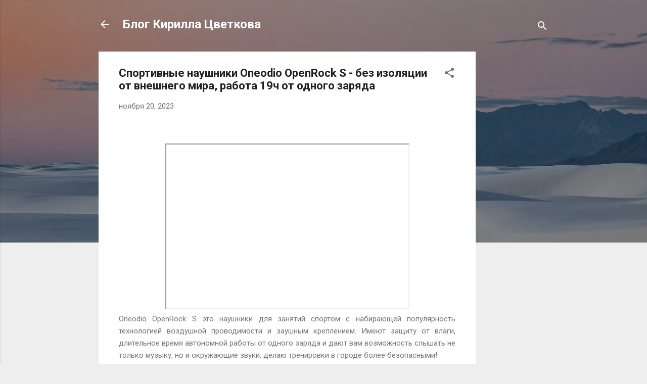

--- FILE ---
content_type: text/html; charset=UTF-8
request_url: https://www.kirilltsvetkov.blog/2023/11/oneodio-openrock-s-19.html
body_size: 27804
content:
<!DOCTYPE html>
<html dir='ltr' lang='ru'>
<head>
<meta content='width=device-width, initial-scale=1' name='viewport'/>
<title>Спортивные наушники Oneodio OpenRock S - без изоляции от внешнего мира, работа 19ч от одного заряда</title>
<meta content='text/html; charset=UTF-8' http-equiv='Content-Type'/>
<!-- Chrome, Firefox OS and Opera -->
<meta content='#eeeeee' name='theme-color'/>
<!-- Windows Phone -->
<meta content='#eeeeee' name='msapplication-navbutton-color'/>
<meta content='blogger' name='generator'/>
<link href='https://www.kirilltsvetkov.blog/favicon.ico' rel='icon' type='image/x-icon'/>
<link href='https://www.kirilltsvetkov.blog/2023/11/oneodio-openrock-s-19.html' rel='canonical'/>
<link rel="alternate" type="application/atom+xml" title="Блог Кирилла Цветкова - Atom" href="https://www.kirilltsvetkov.blog/feeds/posts/default" />
<link rel="alternate" type="application/rss+xml" title="Блог Кирилла Цветкова - RSS" href="https://www.kirilltsvetkov.blog/feeds/posts/default?alt=rss" />
<link rel="service.post" type="application/atom+xml" title="Блог Кирилла Цветкова - Atom" href="https://www.blogger.com/feeds/5661201062665129610/posts/default" />

<link rel="alternate" type="application/atom+xml" title="Блог Кирилла Цветкова - Atom" href="https://www.kirilltsvetkov.blog/feeds/3839748897155179392/comments/default" />
<!--Can't find substitution for tag [blog.ieCssRetrofitLinks]-->
<link href='https://i.ytimg.com/vi/8Jv-oR1s3HA/hqdefault.jpg' rel='image_src'/>
<meta content='https://www.kirilltsvetkov.blog/2023/11/oneodio-openrock-s-19.html' property='og:url'/>
<meta content='Спортивные наушники Oneodio OpenRock S - без изоляции от внешнего мира, работа 19ч от одного заряда' property='og:title'/>
<meta content='  Oneodio OpenRock S это наушники для занятий спортом с набирающей популярность технологией воздушной проводимости и заушным креплением. Име...' property='og:description'/>
<meta content='https://lh3.googleusercontent.com/blogger_img_proxy/AEn0k_t0YtLQssGTdazkNucl5AYe3wa2VCiEVMxrpFk9OePuZVsnMtNDHBNYP60zc260m23qOA9fUHd6q_dfRvmrdjbvUBgVBXXuoOPdsaJ8j7zmdZ2Mew=w1200-h630-n-k-no-nu' property='og:image'/>
<style type='text/css'>@font-face{font-family:'Roboto';font-style:italic;font-weight:300;font-stretch:100%;font-display:swap;src:url(//fonts.gstatic.com/s/roboto/v50/KFOKCnqEu92Fr1Mu53ZEC9_Vu3r1gIhOszmOClHrs6ljXfMMLt_QuAX-k3Yi128m0kN2.woff2)format('woff2');unicode-range:U+0460-052F,U+1C80-1C8A,U+20B4,U+2DE0-2DFF,U+A640-A69F,U+FE2E-FE2F;}@font-face{font-family:'Roboto';font-style:italic;font-weight:300;font-stretch:100%;font-display:swap;src:url(//fonts.gstatic.com/s/roboto/v50/KFOKCnqEu92Fr1Mu53ZEC9_Vu3r1gIhOszmOClHrs6ljXfMMLt_QuAz-k3Yi128m0kN2.woff2)format('woff2');unicode-range:U+0301,U+0400-045F,U+0490-0491,U+04B0-04B1,U+2116;}@font-face{font-family:'Roboto';font-style:italic;font-weight:300;font-stretch:100%;font-display:swap;src:url(//fonts.gstatic.com/s/roboto/v50/KFOKCnqEu92Fr1Mu53ZEC9_Vu3r1gIhOszmOClHrs6ljXfMMLt_QuAT-k3Yi128m0kN2.woff2)format('woff2');unicode-range:U+1F00-1FFF;}@font-face{font-family:'Roboto';font-style:italic;font-weight:300;font-stretch:100%;font-display:swap;src:url(//fonts.gstatic.com/s/roboto/v50/KFOKCnqEu92Fr1Mu53ZEC9_Vu3r1gIhOszmOClHrs6ljXfMMLt_QuAv-k3Yi128m0kN2.woff2)format('woff2');unicode-range:U+0370-0377,U+037A-037F,U+0384-038A,U+038C,U+038E-03A1,U+03A3-03FF;}@font-face{font-family:'Roboto';font-style:italic;font-weight:300;font-stretch:100%;font-display:swap;src:url(//fonts.gstatic.com/s/roboto/v50/KFOKCnqEu92Fr1Mu53ZEC9_Vu3r1gIhOszmOClHrs6ljXfMMLt_QuHT-k3Yi128m0kN2.woff2)format('woff2');unicode-range:U+0302-0303,U+0305,U+0307-0308,U+0310,U+0312,U+0315,U+031A,U+0326-0327,U+032C,U+032F-0330,U+0332-0333,U+0338,U+033A,U+0346,U+034D,U+0391-03A1,U+03A3-03A9,U+03B1-03C9,U+03D1,U+03D5-03D6,U+03F0-03F1,U+03F4-03F5,U+2016-2017,U+2034-2038,U+203C,U+2040,U+2043,U+2047,U+2050,U+2057,U+205F,U+2070-2071,U+2074-208E,U+2090-209C,U+20D0-20DC,U+20E1,U+20E5-20EF,U+2100-2112,U+2114-2115,U+2117-2121,U+2123-214F,U+2190,U+2192,U+2194-21AE,U+21B0-21E5,U+21F1-21F2,U+21F4-2211,U+2213-2214,U+2216-22FF,U+2308-230B,U+2310,U+2319,U+231C-2321,U+2336-237A,U+237C,U+2395,U+239B-23B7,U+23D0,U+23DC-23E1,U+2474-2475,U+25AF,U+25B3,U+25B7,U+25BD,U+25C1,U+25CA,U+25CC,U+25FB,U+266D-266F,U+27C0-27FF,U+2900-2AFF,U+2B0E-2B11,U+2B30-2B4C,U+2BFE,U+3030,U+FF5B,U+FF5D,U+1D400-1D7FF,U+1EE00-1EEFF;}@font-face{font-family:'Roboto';font-style:italic;font-weight:300;font-stretch:100%;font-display:swap;src:url(//fonts.gstatic.com/s/roboto/v50/KFOKCnqEu92Fr1Mu53ZEC9_Vu3r1gIhOszmOClHrs6ljXfMMLt_QuGb-k3Yi128m0kN2.woff2)format('woff2');unicode-range:U+0001-000C,U+000E-001F,U+007F-009F,U+20DD-20E0,U+20E2-20E4,U+2150-218F,U+2190,U+2192,U+2194-2199,U+21AF,U+21E6-21F0,U+21F3,U+2218-2219,U+2299,U+22C4-22C6,U+2300-243F,U+2440-244A,U+2460-24FF,U+25A0-27BF,U+2800-28FF,U+2921-2922,U+2981,U+29BF,U+29EB,U+2B00-2BFF,U+4DC0-4DFF,U+FFF9-FFFB,U+10140-1018E,U+10190-1019C,U+101A0,U+101D0-101FD,U+102E0-102FB,U+10E60-10E7E,U+1D2C0-1D2D3,U+1D2E0-1D37F,U+1F000-1F0FF,U+1F100-1F1AD,U+1F1E6-1F1FF,U+1F30D-1F30F,U+1F315,U+1F31C,U+1F31E,U+1F320-1F32C,U+1F336,U+1F378,U+1F37D,U+1F382,U+1F393-1F39F,U+1F3A7-1F3A8,U+1F3AC-1F3AF,U+1F3C2,U+1F3C4-1F3C6,U+1F3CA-1F3CE,U+1F3D4-1F3E0,U+1F3ED,U+1F3F1-1F3F3,U+1F3F5-1F3F7,U+1F408,U+1F415,U+1F41F,U+1F426,U+1F43F,U+1F441-1F442,U+1F444,U+1F446-1F449,U+1F44C-1F44E,U+1F453,U+1F46A,U+1F47D,U+1F4A3,U+1F4B0,U+1F4B3,U+1F4B9,U+1F4BB,U+1F4BF,U+1F4C8-1F4CB,U+1F4D6,U+1F4DA,U+1F4DF,U+1F4E3-1F4E6,U+1F4EA-1F4ED,U+1F4F7,U+1F4F9-1F4FB,U+1F4FD-1F4FE,U+1F503,U+1F507-1F50B,U+1F50D,U+1F512-1F513,U+1F53E-1F54A,U+1F54F-1F5FA,U+1F610,U+1F650-1F67F,U+1F687,U+1F68D,U+1F691,U+1F694,U+1F698,U+1F6AD,U+1F6B2,U+1F6B9-1F6BA,U+1F6BC,U+1F6C6-1F6CF,U+1F6D3-1F6D7,U+1F6E0-1F6EA,U+1F6F0-1F6F3,U+1F6F7-1F6FC,U+1F700-1F7FF,U+1F800-1F80B,U+1F810-1F847,U+1F850-1F859,U+1F860-1F887,U+1F890-1F8AD,U+1F8B0-1F8BB,U+1F8C0-1F8C1,U+1F900-1F90B,U+1F93B,U+1F946,U+1F984,U+1F996,U+1F9E9,U+1FA00-1FA6F,U+1FA70-1FA7C,U+1FA80-1FA89,U+1FA8F-1FAC6,U+1FACE-1FADC,U+1FADF-1FAE9,U+1FAF0-1FAF8,U+1FB00-1FBFF;}@font-face{font-family:'Roboto';font-style:italic;font-weight:300;font-stretch:100%;font-display:swap;src:url(//fonts.gstatic.com/s/roboto/v50/KFOKCnqEu92Fr1Mu53ZEC9_Vu3r1gIhOszmOClHrs6ljXfMMLt_QuAf-k3Yi128m0kN2.woff2)format('woff2');unicode-range:U+0102-0103,U+0110-0111,U+0128-0129,U+0168-0169,U+01A0-01A1,U+01AF-01B0,U+0300-0301,U+0303-0304,U+0308-0309,U+0323,U+0329,U+1EA0-1EF9,U+20AB;}@font-face{font-family:'Roboto';font-style:italic;font-weight:300;font-stretch:100%;font-display:swap;src:url(//fonts.gstatic.com/s/roboto/v50/KFOKCnqEu92Fr1Mu53ZEC9_Vu3r1gIhOszmOClHrs6ljXfMMLt_QuAb-k3Yi128m0kN2.woff2)format('woff2');unicode-range:U+0100-02BA,U+02BD-02C5,U+02C7-02CC,U+02CE-02D7,U+02DD-02FF,U+0304,U+0308,U+0329,U+1D00-1DBF,U+1E00-1E9F,U+1EF2-1EFF,U+2020,U+20A0-20AB,U+20AD-20C0,U+2113,U+2C60-2C7F,U+A720-A7FF;}@font-face{font-family:'Roboto';font-style:italic;font-weight:300;font-stretch:100%;font-display:swap;src:url(//fonts.gstatic.com/s/roboto/v50/KFOKCnqEu92Fr1Mu53ZEC9_Vu3r1gIhOszmOClHrs6ljXfMMLt_QuAj-k3Yi128m0g.woff2)format('woff2');unicode-range:U+0000-00FF,U+0131,U+0152-0153,U+02BB-02BC,U+02C6,U+02DA,U+02DC,U+0304,U+0308,U+0329,U+2000-206F,U+20AC,U+2122,U+2191,U+2193,U+2212,U+2215,U+FEFF,U+FFFD;}@font-face{font-family:'Roboto';font-style:normal;font-weight:400;font-stretch:100%;font-display:swap;src:url(//fonts.gstatic.com/s/roboto/v50/KFO7CnqEu92Fr1ME7kSn66aGLdTylUAMa3GUBHMdazTgWw.woff2)format('woff2');unicode-range:U+0460-052F,U+1C80-1C8A,U+20B4,U+2DE0-2DFF,U+A640-A69F,U+FE2E-FE2F;}@font-face{font-family:'Roboto';font-style:normal;font-weight:400;font-stretch:100%;font-display:swap;src:url(//fonts.gstatic.com/s/roboto/v50/KFO7CnqEu92Fr1ME7kSn66aGLdTylUAMa3iUBHMdazTgWw.woff2)format('woff2');unicode-range:U+0301,U+0400-045F,U+0490-0491,U+04B0-04B1,U+2116;}@font-face{font-family:'Roboto';font-style:normal;font-weight:400;font-stretch:100%;font-display:swap;src:url(//fonts.gstatic.com/s/roboto/v50/KFO7CnqEu92Fr1ME7kSn66aGLdTylUAMa3CUBHMdazTgWw.woff2)format('woff2');unicode-range:U+1F00-1FFF;}@font-face{font-family:'Roboto';font-style:normal;font-weight:400;font-stretch:100%;font-display:swap;src:url(//fonts.gstatic.com/s/roboto/v50/KFO7CnqEu92Fr1ME7kSn66aGLdTylUAMa3-UBHMdazTgWw.woff2)format('woff2');unicode-range:U+0370-0377,U+037A-037F,U+0384-038A,U+038C,U+038E-03A1,U+03A3-03FF;}@font-face{font-family:'Roboto';font-style:normal;font-weight:400;font-stretch:100%;font-display:swap;src:url(//fonts.gstatic.com/s/roboto/v50/KFO7CnqEu92Fr1ME7kSn66aGLdTylUAMawCUBHMdazTgWw.woff2)format('woff2');unicode-range:U+0302-0303,U+0305,U+0307-0308,U+0310,U+0312,U+0315,U+031A,U+0326-0327,U+032C,U+032F-0330,U+0332-0333,U+0338,U+033A,U+0346,U+034D,U+0391-03A1,U+03A3-03A9,U+03B1-03C9,U+03D1,U+03D5-03D6,U+03F0-03F1,U+03F4-03F5,U+2016-2017,U+2034-2038,U+203C,U+2040,U+2043,U+2047,U+2050,U+2057,U+205F,U+2070-2071,U+2074-208E,U+2090-209C,U+20D0-20DC,U+20E1,U+20E5-20EF,U+2100-2112,U+2114-2115,U+2117-2121,U+2123-214F,U+2190,U+2192,U+2194-21AE,U+21B0-21E5,U+21F1-21F2,U+21F4-2211,U+2213-2214,U+2216-22FF,U+2308-230B,U+2310,U+2319,U+231C-2321,U+2336-237A,U+237C,U+2395,U+239B-23B7,U+23D0,U+23DC-23E1,U+2474-2475,U+25AF,U+25B3,U+25B7,U+25BD,U+25C1,U+25CA,U+25CC,U+25FB,U+266D-266F,U+27C0-27FF,U+2900-2AFF,U+2B0E-2B11,U+2B30-2B4C,U+2BFE,U+3030,U+FF5B,U+FF5D,U+1D400-1D7FF,U+1EE00-1EEFF;}@font-face{font-family:'Roboto';font-style:normal;font-weight:400;font-stretch:100%;font-display:swap;src:url(//fonts.gstatic.com/s/roboto/v50/KFO7CnqEu92Fr1ME7kSn66aGLdTylUAMaxKUBHMdazTgWw.woff2)format('woff2');unicode-range:U+0001-000C,U+000E-001F,U+007F-009F,U+20DD-20E0,U+20E2-20E4,U+2150-218F,U+2190,U+2192,U+2194-2199,U+21AF,U+21E6-21F0,U+21F3,U+2218-2219,U+2299,U+22C4-22C6,U+2300-243F,U+2440-244A,U+2460-24FF,U+25A0-27BF,U+2800-28FF,U+2921-2922,U+2981,U+29BF,U+29EB,U+2B00-2BFF,U+4DC0-4DFF,U+FFF9-FFFB,U+10140-1018E,U+10190-1019C,U+101A0,U+101D0-101FD,U+102E0-102FB,U+10E60-10E7E,U+1D2C0-1D2D3,U+1D2E0-1D37F,U+1F000-1F0FF,U+1F100-1F1AD,U+1F1E6-1F1FF,U+1F30D-1F30F,U+1F315,U+1F31C,U+1F31E,U+1F320-1F32C,U+1F336,U+1F378,U+1F37D,U+1F382,U+1F393-1F39F,U+1F3A7-1F3A8,U+1F3AC-1F3AF,U+1F3C2,U+1F3C4-1F3C6,U+1F3CA-1F3CE,U+1F3D4-1F3E0,U+1F3ED,U+1F3F1-1F3F3,U+1F3F5-1F3F7,U+1F408,U+1F415,U+1F41F,U+1F426,U+1F43F,U+1F441-1F442,U+1F444,U+1F446-1F449,U+1F44C-1F44E,U+1F453,U+1F46A,U+1F47D,U+1F4A3,U+1F4B0,U+1F4B3,U+1F4B9,U+1F4BB,U+1F4BF,U+1F4C8-1F4CB,U+1F4D6,U+1F4DA,U+1F4DF,U+1F4E3-1F4E6,U+1F4EA-1F4ED,U+1F4F7,U+1F4F9-1F4FB,U+1F4FD-1F4FE,U+1F503,U+1F507-1F50B,U+1F50D,U+1F512-1F513,U+1F53E-1F54A,U+1F54F-1F5FA,U+1F610,U+1F650-1F67F,U+1F687,U+1F68D,U+1F691,U+1F694,U+1F698,U+1F6AD,U+1F6B2,U+1F6B9-1F6BA,U+1F6BC,U+1F6C6-1F6CF,U+1F6D3-1F6D7,U+1F6E0-1F6EA,U+1F6F0-1F6F3,U+1F6F7-1F6FC,U+1F700-1F7FF,U+1F800-1F80B,U+1F810-1F847,U+1F850-1F859,U+1F860-1F887,U+1F890-1F8AD,U+1F8B0-1F8BB,U+1F8C0-1F8C1,U+1F900-1F90B,U+1F93B,U+1F946,U+1F984,U+1F996,U+1F9E9,U+1FA00-1FA6F,U+1FA70-1FA7C,U+1FA80-1FA89,U+1FA8F-1FAC6,U+1FACE-1FADC,U+1FADF-1FAE9,U+1FAF0-1FAF8,U+1FB00-1FBFF;}@font-face{font-family:'Roboto';font-style:normal;font-weight:400;font-stretch:100%;font-display:swap;src:url(//fonts.gstatic.com/s/roboto/v50/KFO7CnqEu92Fr1ME7kSn66aGLdTylUAMa3OUBHMdazTgWw.woff2)format('woff2');unicode-range:U+0102-0103,U+0110-0111,U+0128-0129,U+0168-0169,U+01A0-01A1,U+01AF-01B0,U+0300-0301,U+0303-0304,U+0308-0309,U+0323,U+0329,U+1EA0-1EF9,U+20AB;}@font-face{font-family:'Roboto';font-style:normal;font-weight:400;font-stretch:100%;font-display:swap;src:url(//fonts.gstatic.com/s/roboto/v50/KFO7CnqEu92Fr1ME7kSn66aGLdTylUAMa3KUBHMdazTgWw.woff2)format('woff2');unicode-range:U+0100-02BA,U+02BD-02C5,U+02C7-02CC,U+02CE-02D7,U+02DD-02FF,U+0304,U+0308,U+0329,U+1D00-1DBF,U+1E00-1E9F,U+1EF2-1EFF,U+2020,U+20A0-20AB,U+20AD-20C0,U+2113,U+2C60-2C7F,U+A720-A7FF;}@font-face{font-family:'Roboto';font-style:normal;font-weight:400;font-stretch:100%;font-display:swap;src:url(//fonts.gstatic.com/s/roboto/v50/KFO7CnqEu92Fr1ME7kSn66aGLdTylUAMa3yUBHMdazQ.woff2)format('woff2');unicode-range:U+0000-00FF,U+0131,U+0152-0153,U+02BB-02BC,U+02C6,U+02DA,U+02DC,U+0304,U+0308,U+0329,U+2000-206F,U+20AC,U+2122,U+2191,U+2193,U+2212,U+2215,U+FEFF,U+FFFD;}@font-face{font-family:'Roboto';font-style:normal;font-weight:700;font-stretch:100%;font-display:swap;src:url(//fonts.gstatic.com/s/roboto/v50/KFO7CnqEu92Fr1ME7kSn66aGLdTylUAMa3GUBHMdazTgWw.woff2)format('woff2');unicode-range:U+0460-052F,U+1C80-1C8A,U+20B4,U+2DE0-2DFF,U+A640-A69F,U+FE2E-FE2F;}@font-face{font-family:'Roboto';font-style:normal;font-weight:700;font-stretch:100%;font-display:swap;src:url(//fonts.gstatic.com/s/roboto/v50/KFO7CnqEu92Fr1ME7kSn66aGLdTylUAMa3iUBHMdazTgWw.woff2)format('woff2');unicode-range:U+0301,U+0400-045F,U+0490-0491,U+04B0-04B1,U+2116;}@font-face{font-family:'Roboto';font-style:normal;font-weight:700;font-stretch:100%;font-display:swap;src:url(//fonts.gstatic.com/s/roboto/v50/KFO7CnqEu92Fr1ME7kSn66aGLdTylUAMa3CUBHMdazTgWw.woff2)format('woff2');unicode-range:U+1F00-1FFF;}@font-face{font-family:'Roboto';font-style:normal;font-weight:700;font-stretch:100%;font-display:swap;src:url(//fonts.gstatic.com/s/roboto/v50/KFO7CnqEu92Fr1ME7kSn66aGLdTylUAMa3-UBHMdazTgWw.woff2)format('woff2');unicode-range:U+0370-0377,U+037A-037F,U+0384-038A,U+038C,U+038E-03A1,U+03A3-03FF;}@font-face{font-family:'Roboto';font-style:normal;font-weight:700;font-stretch:100%;font-display:swap;src:url(//fonts.gstatic.com/s/roboto/v50/KFO7CnqEu92Fr1ME7kSn66aGLdTylUAMawCUBHMdazTgWw.woff2)format('woff2');unicode-range:U+0302-0303,U+0305,U+0307-0308,U+0310,U+0312,U+0315,U+031A,U+0326-0327,U+032C,U+032F-0330,U+0332-0333,U+0338,U+033A,U+0346,U+034D,U+0391-03A1,U+03A3-03A9,U+03B1-03C9,U+03D1,U+03D5-03D6,U+03F0-03F1,U+03F4-03F5,U+2016-2017,U+2034-2038,U+203C,U+2040,U+2043,U+2047,U+2050,U+2057,U+205F,U+2070-2071,U+2074-208E,U+2090-209C,U+20D0-20DC,U+20E1,U+20E5-20EF,U+2100-2112,U+2114-2115,U+2117-2121,U+2123-214F,U+2190,U+2192,U+2194-21AE,U+21B0-21E5,U+21F1-21F2,U+21F4-2211,U+2213-2214,U+2216-22FF,U+2308-230B,U+2310,U+2319,U+231C-2321,U+2336-237A,U+237C,U+2395,U+239B-23B7,U+23D0,U+23DC-23E1,U+2474-2475,U+25AF,U+25B3,U+25B7,U+25BD,U+25C1,U+25CA,U+25CC,U+25FB,U+266D-266F,U+27C0-27FF,U+2900-2AFF,U+2B0E-2B11,U+2B30-2B4C,U+2BFE,U+3030,U+FF5B,U+FF5D,U+1D400-1D7FF,U+1EE00-1EEFF;}@font-face{font-family:'Roboto';font-style:normal;font-weight:700;font-stretch:100%;font-display:swap;src:url(//fonts.gstatic.com/s/roboto/v50/KFO7CnqEu92Fr1ME7kSn66aGLdTylUAMaxKUBHMdazTgWw.woff2)format('woff2');unicode-range:U+0001-000C,U+000E-001F,U+007F-009F,U+20DD-20E0,U+20E2-20E4,U+2150-218F,U+2190,U+2192,U+2194-2199,U+21AF,U+21E6-21F0,U+21F3,U+2218-2219,U+2299,U+22C4-22C6,U+2300-243F,U+2440-244A,U+2460-24FF,U+25A0-27BF,U+2800-28FF,U+2921-2922,U+2981,U+29BF,U+29EB,U+2B00-2BFF,U+4DC0-4DFF,U+FFF9-FFFB,U+10140-1018E,U+10190-1019C,U+101A0,U+101D0-101FD,U+102E0-102FB,U+10E60-10E7E,U+1D2C0-1D2D3,U+1D2E0-1D37F,U+1F000-1F0FF,U+1F100-1F1AD,U+1F1E6-1F1FF,U+1F30D-1F30F,U+1F315,U+1F31C,U+1F31E,U+1F320-1F32C,U+1F336,U+1F378,U+1F37D,U+1F382,U+1F393-1F39F,U+1F3A7-1F3A8,U+1F3AC-1F3AF,U+1F3C2,U+1F3C4-1F3C6,U+1F3CA-1F3CE,U+1F3D4-1F3E0,U+1F3ED,U+1F3F1-1F3F3,U+1F3F5-1F3F7,U+1F408,U+1F415,U+1F41F,U+1F426,U+1F43F,U+1F441-1F442,U+1F444,U+1F446-1F449,U+1F44C-1F44E,U+1F453,U+1F46A,U+1F47D,U+1F4A3,U+1F4B0,U+1F4B3,U+1F4B9,U+1F4BB,U+1F4BF,U+1F4C8-1F4CB,U+1F4D6,U+1F4DA,U+1F4DF,U+1F4E3-1F4E6,U+1F4EA-1F4ED,U+1F4F7,U+1F4F9-1F4FB,U+1F4FD-1F4FE,U+1F503,U+1F507-1F50B,U+1F50D,U+1F512-1F513,U+1F53E-1F54A,U+1F54F-1F5FA,U+1F610,U+1F650-1F67F,U+1F687,U+1F68D,U+1F691,U+1F694,U+1F698,U+1F6AD,U+1F6B2,U+1F6B9-1F6BA,U+1F6BC,U+1F6C6-1F6CF,U+1F6D3-1F6D7,U+1F6E0-1F6EA,U+1F6F0-1F6F3,U+1F6F7-1F6FC,U+1F700-1F7FF,U+1F800-1F80B,U+1F810-1F847,U+1F850-1F859,U+1F860-1F887,U+1F890-1F8AD,U+1F8B0-1F8BB,U+1F8C0-1F8C1,U+1F900-1F90B,U+1F93B,U+1F946,U+1F984,U+1F996,U+1F9E9,U+1FA00-1FA6F,U+1FA70-1FA7C,U+1FA80-1FA89,U+1FA8F-1FAC6,U+1FACE-1FADC,U+1FADF-1FAE9,U+1FAF0-1FAF8,U+1FB00-1FBFF;}@font-face{font-family:'Roboto';font-style:normal;font-weight:700;font-stretch:100%;font-display:swap;src:url(//fonts.gstatic.com/s/roboto/v50/KFO7CnqEu92Fr1ME7kSn66aGLdTylUAMa3OUBHMdazTgWw.woff2)format('woff2');unicode-range:U+0102-0103,U+0110-0111,U+0128-0129,U+0168-0169,U+01A0-01A1,U+01AF-01B0,U+0300-0301,U+0303-0304,U+0308-0309,U+0323,U+0329,U+1EA0-1EF9,U+20AB;}@font-face{font-family:'Roboto';font-style:normal;font-weight:700;font-stretch:100%;font-display:swap;src:url(//fonts.gstatic.com/s/roboto/v50/KFO7CnqEu92Fr1ME7kSn66aGLdTylUAMa3KUBHMdazTgWw.woff2)format('woff2');unicode-range:U+0100-02BA,U+02BD-02C5,U+02C7-02CC,U+02CE-02D7,U+02DD-02FF,U+0304,U+0308,U+0329,U+1D00-1DBF,U+1E00-1E9F,U+1EF2-1EFF,U+2020,U+20A0-20AB,U+20AD-20C0,U+2113,U+2C60-2C7F,U+A720-A7FF;}@font-face{font-family:'Roboto';font-style:normal;font-weight:700;font-stretch:100%;font-display:swap;src:url(//fonts.gstatic.com/s/roboto/v50/KFO7CnqEu92Fr1ME7kSn66aGLdTylUAMa3yUBHMdazQ.woff2)format('woff2');unicode-range:U+0000-00FF,U+0131,U+0152-0153,U+02BB-02BC,U+02C6,U+02DA,U+02DC,U+0304,U+0308,U+0329,U+2000-206F,U+20AC,U+2122,U+2191,U+2193,U+2212,U+2215,U+FEFF,U+FFFD;}</style>
<style id='page-skin-1' type='text/css'><!--
/*! normalize.css v3.0.1 | MIT License | git.io/normalize */html{font-family:sans-serif;-ms-text-size-adjust:100%;-webkit-text-size-adjust:100%}body{margin:0}article,aside,details,figcaption,figure,footer,header,hgroup,main,nav,section,summary{display:block}audio,canvas,progress,video{display:inline-block;vertical-align:baseline}audio:not([controls]){display:none;height:0}[hidden],template{display:none}a{background:transparent}a:active,a:hover{outline:0}abbr[title]{border-bottom:1px dotted}b,strong{font-weight:bold}dfn{font-style:italic}h1{font-size:2em;margin:.67em 0}mark{background:#ff0;color:#000}small{font-size:80%}sub,sup{font-size:75%;line-height:0;position:relative;vertical-align:baseline}sup{top:-0.5em}sub{bottom:-0.25em}img{border:0}svg:not(:root){overflow:hidden}figure{margin:1em 40px}hr{-moz-box-sizing:content-box;box-sizing:content-box;height:0}pre{overflow:auto}code,kbd,pre,samp{font-family:monospace,monospace;font-size:1em}button,input,optgroup,select,textarea{color:inherit;font:inherit;margin:0}button{overflow:visible}button,select{text-transform:none}button,html input[type="button"],input[type="reset"],input[type="submit"]{-webkit-appearance:button;cursor:pointer}button[disabled],html input[disabled]{cursor:default}button::-moz-focus-inner,input::-moz-focus-inner{border:0;padding:0}input{line-height:normal}input[type="checkbox"],input[type="radio"]{box-sizing:border-box;padding:0}input[type="number"]::-webkit-inner-spin-button,input[type="number"]::-webkit-outer-spin-button{height:auto}input[type="search"]{-webkit-appearance:textfield;-moz-box-sizing:content-box;-webkit-box-sizing:content-box;box-sizing:content-box}input[type="search"]::-webkit-search-cancel-button,input[type="search"]::-webkit-search-decoration{-webkit-appearance:none}fieldset{border:1px solid #c0c0c0;margin:0 2px;padding:.35em .625em .75em}legend{border:0;padding:0}textarea{overflow:auto}optgroup{font-weight:bold}table{border-collapse:collapse;border-spacing:0}td,th{padding:0}
/*!************************************************
* Blogger Template Style
* Name: Contempo
**************************************************/
body{
overflow-wrap:break-word;
word-break:break-word;
word-wrap:break-word
}
.hidden{
display:none
}
.invisible{
visibility:hidden
}
.container::after,.float-container::after{
clear:both;
content:"";
display:table
}
.clearboth{
clear:both
}
#comments .comment .comment-actions,.subscribe-popup .FollowByEmail .follow-by-email-submit,.widget.Profile .profile-link,.widget.Profile .profile-link.visit-profile{
background:0 0;
border:0;
box-shadow:none;
color:#2196f3;
cursor:pointer;
font-size:14px;
font-weight:700;
outline:0;
text-decoration:none;
text-transform:uppercase;
width:auto
}
.dim-overlay{
background-color:rgba(0,0,0,.54);
height:100vh;
left:0;
position:fixed;
top:0;
width:100%
}
#sharing-dim-overlay{
background-color:transparent
}
input::-ms-clear{
display:none
}
.blogger-logo,.svg-icon-24.blogger-logo{
fill:#ff9800;
opacity:1
}
.loading-spinner-large{
-webkit-animation:mspin-rotate 1.568s infinite linear;
animation:mspin-rotate 1.568s infinite linear;
height:48px;
overflow:hidden;
position:absolute;
width:48px;
z-index:200
}
.loading-spinner-large>div{
-webkit-animation:mspin-revrot 5332ms infinite steps(4);
animation:mspin-revrot 5332ms infinite steps(4)
}
.loading-spinner-large>div>div{
-webkit-animation:mspin-singlecolor-large-film 1333ms infinite steps(81);
animation:mspin-singlecolor-large-film 1333ms infinite steps(81);
background-size:100%;
height:48px;
width:3888px
}
.mspin-black-large>div>div,.mspin-grey_54-large>div>div{
background-image:url(https://www.blogblog.com/indie/mspin_black_large.svg)
}
.mspin-white-large>div>div{
background-image:url(https://www.blogblog.com/indie/mspin_white_large.svg)
}
.mspin-grey_54-large{
opacity:.54
}
@-webkit-keyframes mspin-singlecolor-large-film{
from{
-webkit-transform:translateX(0);
transform:translateX(0)
}
to{
-webkit-transform:translateX(-3888px);
transform:translateX(-3888px)
}
}
@keyframes mspin-singlecolor-large-film{
from{
-webkit-transform:translateX(0);
transform:translateX(0)
}
to{
-webkit-transform:translateX(-3888px);
transform:translateX(-3888px)
}
}
@-webkit-keyframes mspin-rotate{
from{
-webkit-transform:rotate(0);
transform:rotate(0)
}
to{
-webkit-transform:rotate(360deg);
transform:rotate(360deg)
}
}
@keyframes mspin-rotate{
from{
-webkit-transform:rotate(0);
transform:rotate(0)
}
to{
-webkit-transform:rotate(360deg);
transform:rotate(360deg)
}
}
@-webkit-keyframes mspin-revrot{
from{
-webkit-transform:rotate(0);
transform:rotate(0)
}
to{
-webkit-transform:rotate(-360deg);
transform:rotate(-360deg)
}
}
@keyframes mspin-revrot{
from{
-webkit-transform:rotate(0);
transform:rotate(0)
}
to{
-webkit-transform:rotate(-360deg);
transform:rotate(-360deg)
}
}
.skip-navigation{
background-color:#fff;
box-sizing:border-box;
color:#000;
display:block;
height:0;
left:0;
line-height:50px;
overflow:hidden;
padding-top:0;
position:fixed;
text-align:center;
top:0;
-webkit-transition:box-shadow .3s,height .3s,padding-top .3s;
transition:box-shadow .3s,height .3s,padding-top .3s;
width:100%;
z-index:900
}
.skip-navigation:focus{
box-shadow:0 4px 5px 0 rgba(0,0,0,.14),0 1px 10px 0 rgba(0,0,0,.12),0 2px 4px -1px rgba(0,0,0,.2);
height:50px
}
#main{
outline:0
}
.main-heading{
position:absolute;
clip:rect(1px,1px,1px,1px);
padding:0;
border:0;
height:1px;
width:1px;
overflow:hidden
}
.Attribution{
margin-top:1em;
text-align:center
}
.Attribution .blogger img,.Attribution .blogger svg{
vertical-align:bottom
}
.Attribution .blogger img{
margin-right:.5em
}
.Attribution div{
line-height:24px;
margin-top:.5em
}
.Attribution .copyright,.Attribution .image-attribution{
font-size:.7em;
margin-top:1.5em
}
.BLOG_mobile_video_class{
display:none
}
.bg-photo{
background-attachment:scroll!important
}
body .CSS_LIGHTBOX{
z-index:900
}
.extendable .show-less,.extendable .show-more{
border-color:#2196f3;
color:#2196f3;
margin-top:8px
}
.extendable .show-less.hidden,.extendable .show-more.hidden{
display:none
}
.inline-ad{
display:none;
max-width:100%;
overflow:hidden
}
.adsbygoogle{
display:block
}
#cookieChoiceInfo{
bottom:0;
top:auto
}
iframe.b-hbp-video{
border:0
}
.post-body img{
max-width:100%
}
.post-body iframe{
max-width:100%
}
.post-body a[imageanchor="1"]{
display:inline-block
}
.byline{
margin-right:1em
}
.byline:last-child{
margin-right:0
}
.link-copied-dialog{
max-width:520px;
outline:0
}
.link-copied-dialog .modal-dialog-buttons{
margin-top:8px
}
.link-copied-dialog .goog-buttonset-default{
background:0 0;
border:0
}
.link-copied-dialog .goog-buttonset-default:focus{
outline:0
}
.paging-control-container{
margin-bottom:16px
}
.paging-control-container .paging-control{
display:inline-block
}
.paging-control-container .comment-range-text::after,.paging-control-container .paging-control{
color:#2196f3
}
.paging-control-container .comment-range-text,.paging-control-container .paging-control{
margin-right:8px
}
.paging-control-container .comment-range-text::after,.paging-control-container .paging-control::after{
content:"\b7";
cursor:default;
padding-left:8px;
pointer-events:none
}
.paging-control-container .comment-range-text:last-child::after,.paging-control-container .paging-control:last-child::after{
content:none
}
.byline.reactions iframe{
height:20px
}
.b-notification{
color:#000;
background-color:#fff;
border-bottom:solid 1px #000;
box-sizing:border-box;
padding:16px 32px;
text-align:center
}
.b-notification.visible{
-webkit-transition:margin-top .3s cubic-bezier(.4,0,.2,1);
transition:margin-top .3s cubic-bezier(.4,0,.2,1)
}
.b-notification.invisible{
position:absolute
}
.b-notification-close{
position:absolute;
right:8px;
top:8px
}
.no-posts-message{
line-height:40px;
text-align:center
}
@media screen and (max-width:800px){
body.item-view .post-body a[imageanchor="1"][style*="float: left;"],body.item-view .post-body a[imageanchor="1"][style*="float: right;"]{
float:none!important;
clear:none!important
}
body.item-view .post-body a[imageanchor="1"] img{
display:block;
height:auto;
margin:0 auto
}
body.item-view .post-body>.separator:first-child>a[imageanchor="1"]:first-child{
margin-top:20px
}
.post-body a[imageanchor]{
display:block
}
body.item-view .post-body a[imageanchor="1"]{
margin-left:0!important;
margin-right:0!important
}
body.item-view .post-body a[imageanchor="1"]+a[imageanchor="1"]{
margin-top:16px
}
}
.item-control{
display:none
}
#comments{
border-top:1px dashed rgba(0,0,0,.54);
margin-top:20px;
padding:20px
}
#comments .comment-thread ol{
margin:0;
padding-left:0;
padding-left:0
}
#comments .comment .comment-replybox-single,#comments .comment-thread .comment-replies{
margin-left:60px
}
#comments .comment-thread .thread-count{
display:none
}
#comments .comment{
list-style-type:none;
padding:0 0 30px;
position:relative
}
#comments .comment .comment{
padding-bottom:8px
}
.comment .avatar-image-container{
position:absolute
}
.comment .avatar-image-container img{
border-radius:50%
}
.avatar-image-container svg,.comment .avatar-image-container .avatar-icon{
border-radius:50%;
border:solid 1px #707070;
box-sizing:border-box;
fill:#707070;
height:35px;
margin:0;
padding:7px;
width:35px
}
.comment .comment-block{
margin-top:10px;
margin-left:60px;
padding-bottom:0
}
#comments .comment-author-header-wrapper{
margin-left:40px
}
#comments .comment .thread-expanded .comment-block{
padding-bottom:20px
}
#comments .comment .comment-header .user,#comments .comment .comment-header .user a{
color:#212121;
font-style:normal;
font-weight:700
}
#comments .comment .comment-actions{
bottom:0;
margin-bottom:15px;
position:absolute
}
#comments .comment .comment-actions>*{
margin-right:8px
}
#comments .comment .comment-header .datetime{
bottom:0;
color:rgba(33,33,33,.54);
display:inline-block;
font-size:13px;
font-style:italic;
margin-left:8px
}
#comments .comment .comment-footer .comment-timestamp a,#comments .comment .comment-header .datetime a{
color:rgba(33,33,33,.54)
}
#comments .comment .comment-content,.comment .comment-body{
margin-top:12px;
word-break:break-word
}
.comment-body{
margin-bottom:12px
}
#comments.embed[data-num-comments="0"]{
border:0;
margin-top:0;
padding-top:0
}
#comments.embed[data-num-comments="0"] #comment-post-message,#comments.embed[data-num-comments="0"] div.comment-form>p,#comments.embed[data-num-comments="0"] p.comment-footer{
display:none
}
#comment-editor-src{
display:none
}
.comments .comments-content .loadmore.loaded{
max-height:0;
opacity:0;
overflow:hidden
}
.extendable .remaining-items{
height:0;
overflow:hidden;
-webkit-transition:height .3s cubic-bezier(.4,0,.2,1);
transition:height .3s cubic-bezier(.4,0,.2,1)
}
.extendable .remaining-items.expanded{
height:auto
}
.svg-icon-24,.svg-icon-24-button{
cursor:pointer;
height:24px;
width:24px;
min-width:24px
}
.touch-icon{
margin:-12px;
padding:12px
}
.touch-icon:active,.touch-icon:focus{
background-color:rgba(153,153,153,.4);
border-radius:50%
}
svg:not(:root).touch-icon{
overflow:visible
}
html[dir=rtl] .rtl-reversible-icon{
-webkit-transform:scaleX(-1);
-ms-transform:scaleX(-1);
transform:scaleX(-1)
}
.svg-icon-24-button,.touch-icon-button{
background:0 0;
border:0;
margin:0;
outline:0;
padding:0
}
.touch-icon-button .touch-icon:active,.touch-icon-button .touch-icon:focus{
background-color:transparent
}
.touch-icon-button:active .touch-icon,.touch-icon-button:focus .touch-icon{
background-color:rgba(153,153,153,.4);
border-radius:50%
}
.Profile .default-avatar-wrapper .avatar-icon{
border-radius:50%;
border:solid 1px #707070;
box-sizing:border-box;
fill:#707070;
margin:0
}
.Profile .individual .default-avatar-wrapper .avatar-icon{
padding:25px
}
.Profile .individual .avatar-icon,.Profile .individual .profile-img{
height:120px;
width:120px
}
.Profile .team .default-avatar-wrapper .avatar-icon{
padding:8px
}
.Profile .team .avatar-icon,.Profile .team .default-avatar-wrapper,.Profile .team .profile-img{
height:40px;
width:40px
}
.snippet-container{
margin:0;
position:relative;
overflow:hidden
}
.snippet-fade{
bottom:0;
box-sizing:border-box;
position:absolute;
width:96px
}
.snippet-fade{
right:0
}
.snippet-fade:after{
content:"\2026"
}
.snippet-fade:after{
float:right
}
.post-bottom{
-webkit-box-align:center;
-webkit-align-items:center;
-ms-flex-align:center;
align-items:center;
display:-webkit-box;
display:-webkit-flex;
display:-ms-flexbox;
display:flex;
-webkit-flex-wrap:wrap;
-ms-flex-wrap:wrap;
flex-wrap:wrap
}
.post-footer{
-webkit-box-flex:1;
-webkit-flex:1 1 auto;
-ms-flex:1 1 auto;
flex:1 1 auto;
-webkit-flex-wrap:wrap;
-ms-flex-wrap:wrap;
flex-wrap:wrap;
-webkit-box-ordinal-group:2;
-webkit-order:1;
-ms-flex-order:1;
order:1
}
.post-footer>*{
-webkit-box-flex:0;
-webkit-flex:0 1 auto;
-ms-flex:0 1 auto;
flex:0 1 auto
}
.post-footer .byline:last-child{
margin-right:1em
}
.jump-link{
-webkit-box-flex:0;
-webkit-flex:0 0 auto;
-ms-flex:0 0 auto;
flex:0 0 auto;
-webkit-box-ordinal-group:3;
-webkit-order:2;
-ms-flex-order:2;
order:2
}
.centered-top-container.sticky{
left:0;
position:fixed;
right:0;
top:0;
width:auto;
z-index:50;
-webkit-transition-property:opacity,-webkit-transform;
transition-property:opacity,-webkit-transform;
transition-property:transform,opacity;
transition-property:transform,opacity,-webkit-transform;
-webkit-transition-duration:.2s;
transition-duration:.2s;
-webkit-transition-timing-function:cubic-bezier(.4,0,.2,1);
transition-timing-function:cubic-bezier(.4,0,.2,1)
}
.centered-top-placeholder{
display:none
}
.collapsed-header .centered-top-placeholder{
display:block
}
.centered-top-container .Header .replaced h1,.centered-top-placeholder .Header .replaced h1{
display:none
}
.centered-top-container.sticky .Header .replaced h1{
display:block
}
.centered-top-container.sticky .Header .header-widget{
background:0 0
}
.centered-top-container.sticky .Header .header-image-wrapper{
display:none
}
.centered-top-container img,.centered-top-placeholder img{
max-width:100%
}
.collapsible{
-webkit-transition:height .3s cubic-bezier(.4,0,.2,1);
transition:height .3s cubic-bezier(.4,0,.2,1)
}
.collapsible,.collapsible>summary{
display:block;
overflow:hidden
}
.collapsible>:not(summary){
display:none
}
.collapsible[open]>:not(summary){
display:block
}
.collapsible:focus,.collapsible>summary:focus{
outline:0
}
.collapsible>summary{
cursor:pointer;
display:block;
padding:0
}
.collapsible:focus>summary,.collapsible>summary:focus{
background-color:transparent
}
.collapsible>summary::-webkit-details-marker{
display:none
}
.collapsible-title{
-webkit-box-align:center;
-webkit-align-items:center;
-ms-flex-align:center;
align-items:center;
display:-webkit-box;
display:-webkit-flex;
display:-ms-flexbox;
display:flex
}
.collapsible-title .title{
-webkit-box-flex:1;
-webkit-flex:1 1 auto;
-ms-flex:1 1 auto;
flex:1 1 auto;
-webkit-box-ordinal-group:1;
-webkit-order:0;
-ms-flex-order:0;
order:0;
overflow:hidden;
text-overflow:ellipsis;
white-space:nowrap
}
.collapsible-title .chevron-down,.collapsible[open] .collapsible-title .chevron-up{
display:block
}
.collapsible-title .chevron-up,.collapsible[open] .collapsible-title .chevron-down{
display:none
}
.flat-button{
cursor:pointer;
display:inline-block;
font-weight:700;
text-transform:uppercase;
border-radius:2px;
padding:8px;
margin:-8px
}
.flat-icon-button{
background:0 0;
border:0;
margin:0;
outline:0;
padding:0;
margin:-12px;
padding:12px;
cursor:pointer;
box-sizing:content-box;
display:inline-block;
line-height:0
}
.flat-icon-button,.flat-icon-button .splash-wrapper{
border-radius:50%
}
.flat-icon-button .splash.animate{
-webkit-animation-duration:.3s;
animation-duration:.3s
}
.overflowable-container{
max-height:46px;
overflow:hidden;
position:relative
}
.overflow-button{
cursor:pointer
}
#overflowable-dim-overlay{
background:0 0
}
.overflow-popup{
box-shadow:0 2px 2px 0 rgba(0,0,0,.14),0 3px 1px -2px rgba(0,0,0,.2),0 1px 5px 0 rgba(0,0,0,.12);
background-color:#ffffff;
left:0;
max-width:calc(100% - 32px);
position:absolute;
top:0;
visibility:hidden;
z-index:101
}
.overflow-popup ul{
list-style:none
}
.overflow-popup .tabs li,.overflow-popup li{
display:block;
height:auto
}
.overflow-popup .tabs li{
padding-left:0;
padding-right:0
}
.overflow-button.hidden,.overflow-popup .tabs li.hidden,.overflow-popup li.hidden{
display:none
}
.pill-button{
background:0 0;
border:1px solid;
border-radius:12px;
cursor:pointer;
display:inline-block;
padding:4px 16px;
text-transform:uppercase
}
.ripple{
position:relative
}
.ripple>*{
z-index:1
}
.splash-wrapper{
bottom:0;
left:0;
overflow:hidden;
pointer-events:none;
position:absolute;
right:0;
top:0;
z-index:0
}
.splash{
background:#ccc;
border-radius:100%;
display:block;
opacity:.6;
position:absolute;
-webkit-transform:scale(0);
-ms-transform:scale(0);
transform:scale(0)
}
.splash.animate{
-webkit-animation:ripple-effect .4s linear;
animation:ripple-effect .4s linear
}
@-webkit-keyframes ripple-effect{
100%{
opacity:0;
-webkit-transform:scale(2.5);
transform:scale(2.5)
}
}
@keyframes ripple-effect{
100%{
opacity:0;
-webkit-transform:scale(2.5);
transform:scale(2.5)
}
}
.search{
display:-webkit-box;
display:-webkit-flex;
display:-ms-flexbox;
display:flex;
line-height:24px;
width:24px
}
.search.focused{
width:100%
}
.search.focused .section{
width:100%
}
.search form{
z-index:101
}
.search h3{
display:none
}
.search form{
display:-webkit-box;
display:-webkit-flex;
display:-ms-flexbox;
display:flex;
-webkit-box-flex:1;
-webkit-flex:1 0 0;
-ms-flex:1 0 0px;
flex:1 0 0;
border-bottom:solid 1px transparent;
padding-bottom:8px
}
.search form>*{
display:none
}
.search.focused form>*{
display:block
}
.search .search-input label{
display:none
}
.centered-top-placeholder.cloned .search form{
z-index:30
}
.search.focused form{
border-color:#ffffff;
position:relative;
width:auto
}
.collapsed-header .centered-top-container .search.focused form{
border-bottom-color:transparent
}
.search-expand{
-webkit-box-flex:0;
-webkit-flex:0 0 auto;
-ms-flex:0 0 auto;
flex:0 0 auto
}
.search-expand-text{
display:none
}
.search-close{
display:inline;
vertical-align:middle
}
.search-input{
-webkit-box-flex:1;
-webkit-flex:1 0 1px;
-ms-flex:1 0 1px;
flex:1 0 1px
}
.search-input input{
background:0 0;
border:0;
box-sizing:border-box;
color:#ffffff;
display:inline-block;
outline:0;
width:calc(100% - 48px)
}
.search-input input.no-cursor{
color:transparent;
text-shadow:0 0 0 #ffffff
}
.collapsed-header .centered-top-container .search-action,.collapsed-header .centered-top-container .search-input input{
color:#212121
}
.collapsed-header .centered-top-container .search-input input.no-cursor{
color:transparent;
text-shadow:0 0 0 #212121
}
.collapsed-header .centered-top-container .search-input input.no-cursor:focus,.search-input input.no-cursor:focus{
outline:0
}
.search-focused>*{
visibility:hidden
}
.search-focused .search,.search-focused .search-icon{
visibility:visible
}
.search.focused .search-action{
display:block
}
.search.focused .search-action:disabled{
opacity:.3
}
.widget.Sharing .sharing-button{
display:none
}
.widget.Sharing .sharing-buttons li{
padding:0
}
.widget.Sharing .sharing-buttons li span{
display:none
}
.post-share-buttons{
position:relative
}
.centered-bottom .share-buttons .svg-icon-24,.share-buttons .svg-icon-24{
fill:#212121
}
.sharing-open.touch-icon-button:active .touch-icon,.sharing-open.touch-icon-button:focus .touch-icon{
background-color:transparent
}
.share-buttons{
background-color:#ffffff;
border-radius:2px;
box-shadow:0 2px 2px 0 rgba(0,0,0,.14),0 3px 1px -2px rgba(0,0,0,.2),0 1px 5px 0 rgba(0,0,0,.12);
color:#212121;
list-style:none;
margin:0;
padding:8px 0;
position:absolute;
top:-11px;
min-width:200px;
z-index:101
}
.share-buttons.hidden{
display:none
}
.sharing-button{
background:0 0;
border:0;
margin:0;
outline:0;
padding:0;
cursor:pointer
}
.share-buttons li{
margin:0;
height:48px
}
.share-buttons li:last-child{
margin-bottom:0
}
.share-buttons li .sharing-platform-button{
box-sizing:border-box;
cursor:pointer;
display:block;
height:100%;
margin-bottom:0;
padding:0 16px;
position:relative;
width:100%
}
.share-buttons li .sharing-platform-button:focus,.share-buttons li .sharing-platform-button:hover{
background-color:rgba(128,128,128,.1);
outline:0
}
.share-buttons li svg[class*=" sharing-"],.share-buttons li svg[class^=sharing-]{
position:absolute;
top:10px
}
.share-buttons li span.sharing-platform-button{
position:relative;
top:0
}
.share-buttons li .platform-sharing-text{
display:block;
font-size:16px;
line-height:48px;
white-space:nowrap
}
.share-buttons li .platform-sharing-text{
margin-left:56px
}
.sidebar-container{
background-color:#ffffff;
max-width:284px;
overflow-y:auto;
-webkit-transition-property:-webkit-transform;
transition-property:-webkit-transform;
transition-property:transform;
transition-property:transform,-webkit-transform;
-webkit-transition-duration:.3s;
transition-duration:.3s;
-webkit-transition-timing-function:cubic-bezier(0,0,.2,1);
transition-timing-function:cubic-bezier(0,0,.2,1);
width:284px;
z-index:101;
-webkit-overflow-scrolling:touch
}
.sidebar-container .navigation{
line-height:0;
padding:16px
}
.sidebar-container .sidebar-back{
cursor:pointer
}
.sidebar-container .widget{
background:0 0;
margin:0 16px;
padding:16px 0
}
.sidebar-container .widget .title{
color:#212121;
margin:0
}
.sidebar-container .widget ul{
list-style:none;
margin:0;
padding:0
}
.sidebar-container .widget ul ul{
margin-left:1em
}
.sidebar-container .widget li{
font-size:16px;
line-height:normal
}
.sidebar-container .widget+.widget{
border-top:1px dashed #cccccc
}
.BlogArchive li{
margin:16px 0
}
.BlogArchive li:last-child{
margin-bottom:0
}
.Label li a{
display:inline-block
}
.BlogArchive .post-count,.Label .label-count{
float:right;
margin-left:.25em
}
.BlogArchive .post-count::before,.Label .label-count::before{
content:"("
}
.BlogArchive .post-count::after,.Label .label-count::after{
content:")"
}
.widget.Translate .skiptranslate>div{
display:block!important
}
.widget.Profile .profile-link{
display:-webkit-box;
display:-webkit-flex;
display:-ms-flexbox;
display:flex
}
.widget.Profile .team-member .default-avatar-wrapper,.widget.Profile .team-member .profile-img{
-webkit-box-flex:0;
-webkit-flex:0 0 auto;
-ms-flex:0 0 auto;
flex:0 0 auto;
margin-right:1em
}
.widget.Profile .individual .profile-link{
-webkit-box-orient:vertical;
-webkit-box-direction:normal;
-webkit-flex-direction:column;
-ms-flex-direction:column;
flex-direction:column
}
.widget.Profile .team .profile-link .profile-name{
-webkit-align-self:center;
-ms-flex-item-align:center;
align-self:center;
display:block;
-webkit-box-flex:1;
-webkit-flex:1 1 auto;
-ms-flex:1 1 auto;
flex:1 1 auto
}
.dim-overlay{
background-color:rgba(0,0,0,.54);
z-index:100
}
body.sidebar-visible{
overflow-y:hidden
}
@media screen and (max-width:1439px){
.sidebar-container{
bottom:0;
position:fixed;
top:0;
left:0;
right:auto
}
.sidebar-container.sidebar-invisible{
-webkit-transition-timing-function:cubic-bezier(.4,0,.6,1);
transition-timing-function:cubic-bezier(.4,0,.6,1);
-webkit-transform:translateX(-284px);
-ms-transform:translateX(-284px);
transform:translateX(-284px)
}
}
@media screen and (min-width:1440px){
.sidebar-container{
position:absolute;
top:0;
left:0;
right:auto
}
.sidebar-container .navigation{
display:none
}
}
.dialog{
box-shadow:0 2px 2px 0 rgba(0,0,0,.14),0 3px 1px -2px rgba(0,0,0,.2),0 1px 5px 0 rgba(0,0,0,.12);
background:#ffffff;
box-sizing:border-box;
color:#757575;
padding:30px;
position:fixed;
text-align:center;
width:calc(100% - 24px);
z-index:101
}
.dialog input[type=email],.dialog input[type=text]{
background-color:transparent;
border:0;
border-bottom:solid 1px rgba(117,117,117,.12);
color:#757575;
display:block;
font-family:Roboto, sans-serif;
font-size:16px;
line-height:24px;
margin:auto;
padding-bottom:7px;
outline:0;
text-align:center;
width:100%
}
.dialog input[type=email]::-webkit-input-placeholder,.dialog input[type=text]::-webkit-input-placeholder{
color:#757575
}
.dialog input[type=email]::-moz-placeholder,.dialog input[type=text]::-moz-placeholder{
color:#757575
}
.dialog input[type=email]:-ms-input-placeholder,.dialog input[type=text]:-ms-input-placeholder{
color:#757575
}
.dialog input[type=email]::-ms-input-placeholder,.dialog input[type=text]::-ms-input-placeholder{
color:#757575
}
.dialog input[type=email]::placeholder,.dialog input[type=text]::placeholder{
color:#757575
}
.dialog input[type=email]:focus,.dialog input[type=text]:focus{
border-bottom:solid 2px #2196f3;
padding-bottom:6px
}
.dialog input.no-cursor{
color:transparent;
text-shadow:0 0 0 #757575
}
.dialog input.no-cursor:focus{
outline:0
}
.dialog input.no-cursor:focus{
outline:0
}
.dialog input[type=submit]{
font-family:Roboto, sans-serif
}
.dialog .goog-buttonset-default{
color:#2196f3
}
.subscribe-popup{
max-width:364px
}
.subscribe-popup h3{
color:#212121;
font-size:1.8em;
margin-top:0
}
.subscribe-popup .FollowByEmail h3{
display:none
}
.subscribe-popup .FollowByEmail .follow-by-email-submit{
color:#2196f3;
display:inline-block;
margin:0 auto;
margin-top:24px;
width:auto;
white-space:normal
}
.subscribe-popup .FollowByEmail .follow-by-email-submit:disabled{
cursor:default;
opacity:.3
}
@media (max-width:800px){
.blog-name div.widget.Subscribe{
margin-bottom:16px
}
body.item-view .blog-name div.widget.Subscribe{
margin:8px auto 16px auto;
width:100%
}
}
.tabs{
list-style:none
}
.tabs li{
display:inline-block
}
.tabs li a{
cursor:pointer;
display:inline-block;
font-weight:700;
text-transform:uppercase;
padding:12px 8px
}
.tabs .selected{
border-bottom:4px solid #ffffff
}
.tabs .selected a{
color:#ffffff
}
body#layout .bg-photo,body#layout .bg-photo-overlay{
display:none
}
body#layout .page_body{
padding:0;
position:relative;
top:0
}
body#layout .page{
display:inline-block;
left:inherit;
position:relative;
vertical-align:top;
width:540px
}
body#layout .centered{
max-width:954px
}
body#layout .navigation{
display:none
}
body#layout .sidebar-container{
display:inline-block;
width:40%
}
body#layout .hamburger-menu,body#layout .search{
display:none
}
.centered-top-container .svg-icon-24,body.collapsed-header .centered-top-placeholder .svg-icon-24{
fill:#ffffff
}
.sidebar-container .svg-icon-24{
fill:#707070
}
.centered-bottom .svg-icon-24,body.collapsed-header .centered-top-container .svg-icon-24{
fill:#707070
}
.centered-bottom .share-buttons .svg-icon-24,.share-buttons .svg-icon-24{
fill:#212121
}
body{
background-color:#eeeeee;
color:#757575;
font:15px Roboto, sans-serif;
margin:0;
min-height:100vh
}
img{
max-width:100%
}
h3{
color:#757575;
font-size:16px
}
a{
text-decoration:none;
color:#2196f3
}
a:visited{
color:#2196f3
}
a:hover{
color:#2196f3
}
blockquote{
color:#444444;
font:italic 300 15px Roboto, sans-serif;
font-size:x-large;
text-align:center
}
.pill-button{
font-size:12px
}
.bg-photo-container{
height:480px;
overflow:hidden;
position:absolute;
width:100%;
z-index:1
}
.bg-photo{
background:#eeeeee url(https://themes.googleusercontent.com/image?id=L1lcAxxz0CLgsDzixEprHJ2F38TyEjCyE3RSAjynQDks0lT1BDc1OxXKaTEdLc89HPvdB11X9FDw) no-repeat scroll top center /* Credit: Michael Elkan (http://www.offset.com/photos/394244) */;;
background-attachment:scroll;
background-size:cover;
-webkit-filter:blur(0px);
filter:blur(0px);
height:calc(100% + 2 * 0px);
left:0px;
position:absolute;
top:0px;
width:calc(100% + 2 * 0px)
}
.bg-photo-overlay{
background:rgba(0,0,0,.26);
background-size:cover;
height:480px;
position:absolute;
width:100%;
z-index:2
}
.hamburger-menu{
float:left;
margin-top:0
}
.sticky .hamburger-menu{
float:none;
position:absolute
}
.search{
border-bottom:solid 1px rgba(255, 255, 255, 0);
float:right;
position:relative;
-webkit-transition-property:width;
transition-property:width;
-webkit-transition-duration:.5s;
transition-duration:.5s;
-webkit-transition-timing-function:cubic-bezier(.4,0,.2,1);
transition-timing-function:cubic-bezier(.4,0,.2,1);
z-index:101
}
.search .dim-overlay{
background-color:transparent
}
.search form{
height:36px;
-webkit-transition-property:border-color;
transition-property:border-color;
-webkit-transition-delay:.5s;
transition-delay:.5s;
-webkit-transition-duration:.2s;
transition-duration:.2s;
-webkit-transition-timing-function:cubic-bezier(.4,0,.2,1);
transition-timing-function:cubic-bezier(.4,0,.2,1)
}
.search.focused{
width:calc(100% - 48px)
}
.search.focused form{
display:-webkit-box;
display:-webkit-flex;
display:-ms-flexbox;
display:flex;
-webkit-box-flex:1;
-webkit-flex:1 0 1px;
-ms-flex:1 0 1px;
flex:1 0 1px;
border-color:#ffffff;
margin-left:-24px;
padding-left:36px;
position:relative;
width:auto
}
.item-view .search,.sticky .search{
right:0;
float:none;
margin-left:0;
position:absolute
}
.item-view .search.focused,.sticky .search.focused{
width:calc(100% - 50px)
}
.item-view .search.focused form,.sticky .search.focused form{
border-bottom-color:#757575
}
.centered-top-placeholder.cloned .search form{
z-index:30
}
.search_button{
-webkit-box-flex:0;
-webkit-flex:0 0 24px;
-ms-flex:0 0 24px;
flex:0 0 24px;
-webkit-box-orient:vertical;
-webkit-box-direction:normal;
-webkit-flex-direction:column;
-ms-flex-direction:column;
flex-direction:column
}
.search_button svg{
margin-top:0
}
.search-input{
height:48px
}
.search-input input{
display:block;
color:#ffffff;
font:16px Roboto, sans-serif;
height:48px;
line-height:48px;
padding:0;
width:100%
}
.search-input input::-webkit-input-placeholder{
color:#ffffff;
opacity:.3
}
.search-input input::-moz-placeholder{
color:#ffffff;
opacity:.3
}
.search-input input:-ms-input-placeholder{
color:#ffffff;
opacity:.3
}
.search-input input::-ms-input-placeholder{
color:#ffffff;
opacity:.3
}
.search-input input::placeholder{
color:#ffffff;
opacity:.3
}
.search-action{
background:0 0;
border:0;
color:#ffffff;
cursor:pointer;
display:none;
height:48px;
margin-top:0
}
.sticky .search-action{
color:#757575
}
.search.focused .search-action{
display:block
}
.search.focused .search-action:disabled{
opacity:.3
}
.page_body{
position:relative;
z-index:20
}
.page_body .widget{
margin-bottom:16px
}
.page_body .centered{
box-sizing:border-box;
display:-webkit-box;
display:-webkit-flex;
display:-ms-flexbox;
display:flex;
-webkit-box-orient:vertical;
-webkit-box-direction:normal;
-webkit-flex-direction:column;
-ms-flex-direction:column;
flex-direction:column;
margin:0 auto;
max-width:922px;
min-height:100vh;
padding:24px 0
}
.page_body .centered>*{
-webkit-box-flex:0;
-webkit-flex:0 0 auto;
-ms-flex:0 0 auto;
flex:0 0 auto
}
.page_body .centered>#footer{
margin-top:auto
}
.blog-name{
margin:24px 0 16px 0
}
.item-view .blog-name,.sticky .blog-name{
box-sizing:border-box;
margin-left:36px;
min-height:48px;
opacity:1;
padding-top:12px
}
.blog-name .subscribe-section-container{
margin-bottom:32px;
text-align:center;
-webkit-transition-property:opacity;
transition-property:opacity;
-webkit-transition-duration:.5s;
transition-duration:.5s
}
.item-view .blog-name .subscribe-section-container,.sticky .blog-name .subscribe-section-container{
margin:0 0 8px 0
}
.blog-name .PageList{
margin-top:16px;
padding-top:8px;
text-align:center
}
.blog-name .PageList .overflowable-contents{
width:100%
}
.blog-name .PageList h3.title{
color:#ffffff;
margin:8px auto;
text-align:center;
width:100%
}
.centered-top-container .blog-name{
-webkit-transition-property:opacity;
transition-property:opacity;
-webkit-transition-duration:.5s;
transition-duration:.5s
}
.item-view .return_link{
margin-bottom:12px;
margin-top:12px;
position:absolute
}
.item-view .blog-name{
display:-webkit-box;
display:-webkit-flex;
display:-ms-flexbox;
display:flex;
-webkit-flex-wrap:wrap;
-ms-flex-wrap:wrap;
flex-wrap:wrap;
margin:0 48px 27px 48px
}
.item-view .subscribe-section-container{
-webkit-box-flex:0;
-webkit-flex:0 0 auto;
-ms-flex:0 0 auto;
flex:0 0 auto
}
.item-view #header,.item-view .Header{
margin-bottom:5px;
margin-right:15px
}
.item-view .sticky .Header{
margin-bottom:0
}
.item-view .Header p{
margin:10px 0 0 0;
text-align:left
}
.item-view .post-share-buttons-bottom{
margin-right:16px
}
.sticky{
background:#ffffff;
box-shadow:0 0 20px 0 rgba(0,0,0,.7);
box-sizing:border-box;
margin-left:0
}
.sticky #header{
margin-bottom:8px;
margin-right:8px
}
.sticky .centered-top{
margin:4px auto;
max-width:890px;
min-height:48px
}
.sticky .blog-name{
display:-webkit-box;
display:-webkit-flex;
display:-ms-flexbox;
display:flex;
margin:0 48px
}
.sticky .blog-name #header{
-webkit-box-flex:0;
-webkit-flex:0 1 auto;
-ms-flex:0 1 auto;
flex:0 1 auto;
-webkit-box-ordinal-group:2;
-webkit-order:1;
-ms-flex-order:1;
order:1;
overflow:hidden
}
.sticky .blog-name .subscribe-section-container{
-webkit-box-flex:0;
-webkit-flex:0 0 auto;
-ms-flex:0 0 auto;
flex:0 0 auto;
-webkit-box-ordinal-group:3;
-webkit-order:2;
-ms-flex-order:2;
order:2
}
.sticky .Header h1{
overflow:hidden;
text-overflow:ellipsis;
white-space:nowrap;
margin-right:-10px;
margin-bottom:-10px;
padding-right:10px;
padding-bottom:10px
}
.sticky .Header p{
display:none
}
.sticky .PageList{
display:none
}
.search-focused>*{
visibility:visible
}
.search-focused .hamburger-menu{
visibility:visible
}
.item-view .search-focused .blog-name,.sticky .search-focused .blog-name{
opacity:0
}
.centered-bottom,.centered-top-container,.centered-top-placeholder{
padding:0 16px
}
.centered-top{
position:relative
}
.item-view .centered-top.search-focused .subscribe-section-container,.sticky .centered-top.search-focused .subscribe-section-container{
opacity:0
}
.page_body.has-vertical-ads .centered .centered-bottom{
display:inline-block;
width:calc(100% - 176px)
}
.Header h1{
color:#ffffff;
font:bold 45px Roboto, sans-serif;
line-height:normal;
margin:0 0 13px 0;
text-align:center;
width:100%
}
.Header h1 a,.Header h1 a:hover,.Header h1 a:visited{
color:#ffffff
}
.item-view .Header h1,.sticky .Header h1{
font-size:24px;
line-height:24px;
margin:0;
text-align:left
}
.sticky .Header h1{
color:#757575
}
.sticky .Header h1 a,.sticky .Header h1 a:hover,.sticky .Header h1 a:visited{
color:#757575
}
.Header p{
color:#ffffff;
margin:0 0 13px 0;
opacity:.8;
text-align:center
}
.widget .title{
line-height:28px
}
.BlogArchive li{
font-size:16px
}
.BlogArchive .post-count{
color:#757575
}
#page_body .FeaturedPost,.Blog .blog-posts .post-outer-container{
background:#ffffff;
min-height:40px;
padding:30px 40px;
width:auto
}
.Blog .blog-posts .post-outer-container:last-child{
margin-bottom:0
}
.Blog .blog-posts .post-outer-container .post-outer{
border:0;
position:relative;
padding-bottom:.25em
}
.post-outer-container{
margin-bottom:16px
}
.post:first-child{
margin-top:0
}
.post .thumb{
float:left;
height:20%;
width:20%
}
.post-share-buttons-bottom,.post-share-buttons-top{
float:right
}
.post-share-buttons-bottom{
margin-right:24px
}
.post-footer,.post-header{
clear:left;
color:rgba(0, 0, 0, 0.54);
margin:0;
width:inherit
}
.blog-pager{
text-align:center
}
.blog-pager a{
color:#2196f3
}
.blog-pager a:visited{
color:#2196f3
}
.blog-pager a:hover{
color:#2196f3
}
.post-title{
font:bold 22px Roboto, sans-serif;
float:left;
margin:0 0 8px 0;
max-width:calc(100% - 48px)
}
.post-title a{
font:bold 30px Roboto, sans-serif
}
.post-title,.post-title a,.post-title a:hover,.post-title a:visited{
color:#212121
}
.post-body{
color:#757575;
font:15px Roboto, sans-serif;
line-height:1.6em;
margin:1.5em 0 2em 0;
display:block
}
.post-body img{
height:inherit
}
.post-body .snippet-thumbnail{
float:left;
margin:0;
margin-right:2em;
max-height:128px;
max-width:128px
}
.post-body .snippet-thumbnail img{
max-width:100%
}
.main .FeaturedPost .widget-content{
border:0;
position:relative;
padding-bottom:.25em
}
.FeaturedPost img{
margin-top:2em
}
.FeaturedPost .snippet-container{
margin:2em 0
}
.FeaturedPost .snippet-container p{
margin:0
}
.FeaturedPost .snippet-thumbnail{
float:none;
height:auto;
margin-bottom:2em;
margin-right:0;
overflow:hidden;
max-height:calc(600px + 2em);
max-width:100%;
text-align:center;
width:100%
}
.FeaturedPost .snippet-thumbnail img{
max-width:100%;
width:100%
}
.byline{
color:rgba(0, 0, 0, 0.54);
display:inline-block;
line-height:24px;
margin-top:8px;
vertical-align:top
}
.byline.post-author:first-child{
margin-right:0
}
.byline.reactions .reactions-label{
line-height:22px;
vertical-align:top
}
.byline.post-share-buttons{
position:relative;
display:inline-block;
margin-top:0;
width:100%
}
.byline.post-share-buttons .sharing{
float:right
}
.flat-button.ripple:hover{
background-color:rgba(33,150,243,.12)
}
.flat-button.ripple .splash{
background-color:rgba(33,150,243,.4)
}
a.timestamp-link,a:active.timestamp-link,a:visited.timestamp-link{
color:inherit;
font:inherit;
text-decoration:inherit
}
.post-share-buttons{
margin-left:0
}
.clear-sharing{
min-height:24px
}
.comment-link{
color:#2196f3;
position:relative
}
.comment-link .num_comments{
margin-left:8px;
vertical-align:top
}
#comment-holder .continue{
display:none
}
#comment-editor{
margin-bottom:20px;
margin-top:20px
}
#comments .comment-form h4,#comments h3.title{
position:absolute;
clip:rect(1px,1px,1px,1px);
padding:0;
border:0;
height:1px;
width:1px;
overflow:hidden
}
.post-filter-message{
background-color:rgba(0,0,0,.7);
color:#fff;
display:table;
margin-bottom:16px;
width:100%
}
.post-filter-message div{
display:table-cell;
padding:15px 28px
}
.post-filter-message div:last-child{
padding-left:0;
text-align:right
}
.post-filter-message a{
white-space:nowrap
}
.post-filter-message .search-label,.post-filter-message .search-query{
font-weight:700;
color:#2196f3
}
#blog-pager{
margin:2em 0
}
#blog-pager a{
color:#2196f3;
font-size:14px
}
.subscribe-button{
border-color:#ffffff;
color:#ffffff
}
.sticky .subscribe-button{
border-color:#757575;
color:#757575
}
.tabs{
margin:0 auto;
padding:0
}
.tabs li{
margin:0 8px;
vertical-align:top
}
.tabs .overflow-button a,.tabs li a{
color:#cccccc;
font:700 normal 15px Roboto, sans-serif;
line-height:18px
}
.tabs .overflow-button a{
padding:12px 8px
}
.overflow-popup .tabs li{
text-align:left
}
.overflow-popup li a{
color:#757575;
display:block;
padding:8px 20px
}
.overflow-popup li.selected a{
color:#212121
}
a.report_abuse{
font-weight:400
}
.Label li,.Label span.label-size,.byline.post-labels a{
background-color:#f7f7f7;
border:1px solid #f7f7f7;
border-radius:15px;
display:inline-block;
margin:4px 4px 4px 0;
padding:3px 8px
}
.Label a,.byline.post-labels a{
color:rgba(0,0,0,0.54)
}
.Label ul{
list-style:none;
padding:0
}
.PopularPosts{
background-color:#eeeeee;
padding:30px 40px
}
.PopularPosts .item-content{
color:#757575;
margin-top:24px
}
.PopularPosts a,.PopularPosts a:hover,.PopularPosts a:visited{
color:#2196f3
}
.PopularPosts .post-title,.PopularPosts .post-title a,.PopularPosts .post-title a:hover,.PopularPosts .post-title a:visited{
color:#212121;
font-size:18px;
font-weight:700;
line-height:24px
}
.PopularPosts,.PopularPosts h3.title a{
color:#757575;
font:15px Roboto, sans-serif
}
.main .PopularPosts{
padding:16px 40px
}
.PopularPosts h3.title{
font-size:14px;
margin:0
}
.PopularPosts h3.post-title{
margin-bottom:0
}
.PopularPosts .byline{
color:rgba(0, 0, 0, 0.54)
}
.PopularPosts .jump-link{
float:right;
margin-top:16px
}
.PopularPosts .post-header .byline{
font-size:.9em;
font-style:italic;
margin-top:6px
}
.PopularPosts ul{
list-style:none;
padding:0;
margin:0
}
.PopularPosts .post{
padding:20px 0
}
.PopularPosts .post+.post{
border-top:1px dashed #cccccc
}
.PopularPosts .item-thumbnail{
float:left;
margin-right:32px
}
.PopularPosts .item-thumbnail img{
height:88px;
padding:0;
width:88px
}
.inline-ad{
margin-bottom:16px
}
.desktop-ad .inline-ad{
display:block
}
.adsbygoogle{
overflow:hidden
}
.vertical-ad-container{
float:right;
margin-right:16px;
width:128px
}
.vertical-ad-container .AdSense+.AdSense{
margin-top:16px
}
.inline-ad-placeholder,.vertical-ad-placeholder{
background:#ffffff;
border:1px solid #000;
opacity:.9;
vertical-align:middle;
text-align:center
}
.inline-ad-placeholder span,.vertical-ad-placeholder span{
margin-top:290px;
display:block;
text-transform:uppercase;
font-weight:700;
color:#212121
}
.vertical-ad-placeholder{
height:600px
}
.vertical-ad-placeholder span{
margin-top:290px;
padding:0 40px
}
.inline-ad-placeholder{
height:90px
}
.inline-ad-placeholder span{
margin-top:36px
}
.Attribution{
color:#757575
}
.Attribution a,.Attribution a:hover,.Attribution a:visited{
color:#2196f3
}
.Attribution svg{
fill:#707070
}
.sidebar-container{
box-shadow:1px 1px 3px rgba(0,0,0,.1)
}
.sidebar-container,.sidebar-container .sidebar_bottom{
background-color:#ffffff
}
.sidebar-container .navigation,.sidebar-container .sidebar_top_wrapper{
background-color:#ffffff
}
.sidebar-container .sidebar_top{
overflow:auto
}
.sidebar-container .sidebar_bottom{
width:100%;
padding-top:16px
}
.sidebar-container .widget:first-child{
padding-top:0
}
.sidebar_top .widget.Profile{
padding-bottom:16px
}
.widget.Profile{
margin:0;
width:100%
}
.widget.Profile h2{
display:none
}
.widget.Profile h3.title{
color:rgba(0,0,0,0.52);
margin:16px 32px
}
.widget.Profile .individual{
text-align:center
}
.widget.Profile .individual .profile-link{
padding:1em
}
.widget.Profile .individual .default-avatar-wrapper .avatar-icon{
margin:auto
}
.widget.Profile .team{
margin-bottom:32px;
margin-left:32px;
margin-right:32px
}
.widget.Profile ul{
list-style:none;
padding:0
}
.widget.Profile li{
margin:10px 0
}
.widget.Profile .profile-img{
border-radius:50%;
float:none
}
.widget.Profile .profile-link{
color:#212121;
font-size:.9em;
margin-bottom:1em;
opacity:.87;
overflow:hidden
}
.widget.Profile .profile-link.visit-profile{
border-style:solid;
border-width:1px;
border-radius:12px;
cursor:pointer;
font-size:12px;
font-weight:400;
padding:5px 20px;
display:inline-block;
line-height:normal
}
.widget.Profile dd{
color:rgba(0, 0, 0, 0.54);
margin:0 16px
}
.widget.Profile location{
margin-bottom:1em
}
.widget.Profile .profile-textblock{
font-size:14px;
line-height:24px;
position:relative
}
body.sidebar-visible .page_body{
overflow-y:scroll
}
body.sidebar-visible .bg-photo-container{
overflow-y:scroll
}
@media screen and (min-width:1440px){
.sidebar-container{
margin-top:480px;
min-height:calc(100% - 480px);
overflow:visible;
z-index:32
}
.sidebar-container .sidebar_top_wrapper{
background-color:#f7f7f7;
height:480px;
margin-top:-480px
}
.sidebar-container .sidebar_top{
display:-webkit-box;
display:-webkit-flex;
display:-ms-flexbox;
display:flex;
height:480px;
-webkit-box-orient:horizontal;
-webkit-box-direction:normal;
-webkit-flex-direction:row;
-ms-flex-direction:row;
flex-direction:row;
max-height:480px
}
.sidebar-container .sidebar_bottom{
max-width:284px;
width:284px
}
body.collapsed-header .sidebar-container{
z-index:15
}
.sidebar-container .sidebar_top:empty{
display:none
}
.sidebar-container .sidebar_top>:only-child{
-webkit-box-flex:0;
-webkit-flex:0 0 auto;
-ms-flex:0 0 auto;
flex:0 0 auto;
-webkit-align-self:center;
-ms-flex-item-align:center;
align-self:center;
width:100%
}
.sidebar_top_wrapper.no-items{
display:none
}
}
.post-snippet.snippet-container{
max-height:120px
}
.post-snippet .snippet-item{
line-height:24px
}
.post-snippet .snippet-fade{
background:-webkit-linear-gradient(left,#ffffff 0,#ffffff 20%,rgba(255, 255, 255, 0) 100%);
background:linear-gradient(to left,#ffffff 0,#ffffff 20%,rgba(255, 255, 255, 0) 100%);
color:#757575;
height:24px
}
.popular-posts-snippet.snippet-container{
max-height:72px
}
.popular-posts-snippet .snippet-item{
line-height:24px
}
.PopularPosts .popular-posts-snippet .snippet-fade{
color:#757575;
height:24px
}
.main .popular-posts-snippet .snippet-fade{
background:-webkit-linear-gradient(left,#eeeeee 0,#eeeeee 20%,rgba(238, 238, 238, 0) 100%);
background:linear-gradient(to left,#eeeeee 0,#eeeeee 20%,rgba(238, 238, 238, 0) 100%)
}
.sidebar_bottom .popular-posts-snippet .snippet-fade{
background:-webkit-linear-gradient(left,#ffffff 0,#ffffff 20%,rgba(255, 255, 255, 0) 100%);
background:linear-gradient(to left,#ffffff 0,#ffffff 20%,rgba(255, 255, 255, 0) 100%)
}
.profile-snippet.snippet-container{
max-height:192px
}
.has-location .profile-snippet.snippet-container{
max-height:144px
}
.profile-snippet .snippet-item{
line-height:24px
}
.profile-snippet .snippet-fade{
background:-webkit-linear-gradient(left,#ffffff 0,#ffffff 20%,rgba(255, 255, 255, 0) 100%);
background:linear-gradient(to left,#ffffff 0,#ffffff 20%,rgba(255, 255, 255, 0) 100%);
color:rgba(0, 0, 0, 0.54);
height:24px
}
@media screen and (min-width:1440px){
.profile-snippet .snippet-fade{
background:-webkit-linear-gradient(left,#f7f7f7 0,#f7f7f7 20%,rgba(247, 247, 247, 0) 100%);
background:linear-gradient(to left,#f7f7f7 0,#f7f7f7 20%,rgba(247, 247, 247, 0) 100%)
}
}
@media screen and (max-width:800px){
.blog-name{
margin-top:0
}
body.item-view .blog-name{
margin:0 48px
}
.centered-bottom{
padding:8px
}
body.item-view .centered-bottom{
padding:0
}
.page_body .centered{
padding:10px 0
}
body.item-view #header,body.item-view .widget.Header{
margin-right:0
}
body.collapsed-header .centered-top-container .blog-name{
display:block
}
body.collapsed-header .centered-top-container .widget.Header h1{
text-align:center
}
.widget.Header header{
padding:0
}
.widget.Header h1{
font-size:24px;
line-height:24px;
margin-bottom:13px
}
body.item-view .widget.Header h1{
text-align:center
}
body.item-view .widget.Header p{
text-align:center
}
.blog-name .widget.PageList{
padding:0
}
body.item-view .centered-top{
margin-bottom:5px
}
.search-action,.search-input{
margin-bottom:-8px
}
.search form{
margin-bottom:8px
}
body.item-view .subscribe-section-container{
margin:5px 0 0 0;
width:100%
}
#page_body.section div.widget.FeaturedPost,div.widget.PopularPosts{
padding:16px
}
div.widget.Blog .blog-posts .post-outer-container{
padding:16px
}
div.widget.Blog .blog-posts .post-outer-container .post-outer{
padding:0
}
.post:first-child{
margin:0
}
.post-body .snippet-thumbnail{
margin:0 3vw 3vw 0
}
.post-body .snippet-thumbnail img{
height:20vw;
width:20vw;
max-height:128px;
max-width:128px
}
div.widget.PopularPosts div.item-thumbnail{
margin:0 3vw 3vw 0
}
div.widget.PopularPosts div.item-thumbnail img{
height:20vw;
width:20vw;
max-height:88px;
max-width:88px
}
.post-title{
line-height:1
}
.post-title,.post-title a{
font-size:20px
}
#page_body.section div.widget.FeaturedPost h3 a{
font-size:22px
}
.mobile-ad .inline-ad{
display:block
}
.page_body.has-vertical-ads .vertical-ad-container,.page_body.has-vertical-ads .vertical-ad-container ins{
display:none
}
.page_body.has-vertical-ads .centered .centered-bottom,.page_body.has-vertical-ads .centered .centered-top{
display:block;
width:auto
}
div.post-filter-message div{
padding:8px 16px
}
}
@media screen and (min-width:1440px){
body{
position:relative
}
body.item-view .blog-name{
margin-left:48px
}
.page_body{
margin-left:284px
}
.search{
margin-left:0
}
.search.focused{
width:100%
}
.sticky{
padding-left:284px
}
.hamburger-menu{
display:none
}
body.collapsed-header .page_body .centered-top-container{
padding-left:284px;
padding-right:0;
width:100%
}
body.collapsed-header .centered-top-container .search.focused{
width:100%
}
body.collapsed-header .centered-top-container .blog-name{
margin-left:0
}
body.collapsed-header.item-view .centered-top-container .search.focused{
width:calc(100% - 50px)
}
body.collapsed-header.item-view .centered-top-container .blog-name{
margin-left:40px
}
}

--></style>
<style id='template-skin-1' type='text/css'><!--
body#layout .hidden,
body#layout .invisible {
display: inherit;
}
body#layout .navigation {
display: none;
}
body#layout .page,
body#layout .sidebar_top,
body#layout .sidebar_bottom {
display: inline-block;
left: inherit;
position: relative;
vertical-align: top;
}
body#layout .page {
float: right;
margin-left: 20px;
width: 55%;
}
body#layout .sidebar-container {
float: right;
width: 40%;
}
body#layout .hamburger-menu {
display: none;
}
--></style>
<style>
    .bg-photo {background-image:url(https\:\/\/themes.googleusercontent.com\/image?id=L1lcAxxz0CLgsDzixEprHJ2F38TyEjCyE3RSAjynQDks0lT1BDc1OxXKaTEdLc89HPvdB11X9FDw);}
    
@media (max-width: 480px) { .bg-photo {background-image:url(https\:\/\/themes.googleusercontent.com\/image?id=L1lcAxxz0CLgsDzixEprHJ2F38TyEjCyE3RSAjynQDks0lT1BDc1OxXKaTEdLc89HPvdB11X9FDw&options=w480);}}
@media (max-width: 640px) and (min-width: 481px) { .bg-photo {background-image:url(https\:\/\/themes.googleusercontent.com\/image?id=L1lcAxxz0CLgsDzixEprHJ2F38TyEjCyE3RSAjynQDks0lT1BDc1OxXKaTEdLc89HPvdB11X9FDw&options=w640);}}
@media (max-width: 800px) and (min-width: 641px) { .bg-photo {background-image:url(https\:\/\/themes.googleusercontent.com\/image?id=L1lcAxxz0CLgsDzixEprHJ2F38TyEjCyE3RSAjynQDks0lT1BDc1OxXKaTEdLc89HPvdB11X9FDw&options=w800);}}
@media (max-width: 1200px) and (min-width: 801px) { .bg-photo {background-image:url(https\:\/\/themes.googleusercontent.com\/image?id=L1lcAxxz0CLgsDzixEprHJ2F38TyEjCyE3RSAjynQDks0lT1BDc1OxXKaTEdLc89HPvdB11X9FDw&options=w1200);}}
/* Last tag covers anything over one higher than the previous max-size cap. */
@media (min-width: 1201px) { .bg-photo {background-image:url(https\:\/\/themes.googleusercontent.com\/image?id=L1lcAxxz0CLgsDzixEprHJ2F38TyEjCyE3RSAjynQDks0lT1BDc1OxXKaTEdLc89HPvdB11X9FDw&options=w1600);}}
  </style>
<script async='async' src='//pagead2.googlesyndication.com/pagead/js/adsbygoogle.js'></script>
<script async='async' src='https://www.gstatic.com/external_hosted/clipboardjs/clipboard.min.js'></script>
<link href='https://www.blogger.com/dyn-css/authorization.css?targetBlogID=5661201062665129610&amp;zx=3ed50301-0f15-48eb-8ccf-5ab72a8a2d77' media='none' onload='if(media!=&#39;all&#39;)media=&#39;all&#39;' rel='stylesheet'/><noscript><link href='https://www.blogger.com/dyn-css/authorization.css?targetBlogID=5661201062665129610&amp;zx=3ed50301-0f15-48eb-8ccf-5ab72a8a2d77' rel='stylesheet'/></noscript>
<meta name='google-adsense-platform-account' content='ca-host-pub-1556223355139109'/>
<meta name='google-adsense-platform-domain' content='blogspot.com'/>

<!-- data-ad-client=ca-pub-3567946467146327 -->

</head>
<body class='item-view version-1-3-3 variant-indie_light'>
<a class='skip-navigation' href='#main' tabindex='0'>
К основному контенту
</a>
<div class='page'>
<div class='bg-photo-overlay'></div>
<div class='bg-photo-container'>
<div class='bg-photo'></div>
</div>
<div class='page_body has-vertical-ads'>
<div class='centered'>
<div class='centered-top-placeholder'></div>
<header class='centered-top-container' role='banner'>
<div class='centered-top'>
<a class='return_link' href='https://www.kirilltsvetkov.blog/'>
<button class='svg-icon-24-button back-button rtl-reversible-icon flat-icon-button ripple'>
<svg class='svg-icon-24'>
<use xlink:href='/responsive/sprite_v1_6.css.svg#ic_arrow_back_black_24dp' xmlns:xlink='http://www.w3.org/1999/xlink'></use>
</svg>
</button>
</a>
<div class='search'>
<button aria-label='Поиск' class='search-expand touch-icon-button'>
<div class='flat-icon-button ripple'>
<svg class='svg-icon-24 search-expand-icon'>
<use xlink:href='/responsive/sprite_v1_6.css.svg#ic_search_black_24dp' xmlns:xlink='http://www.w3.org/1999/xlink'></use>
</svg>
</div>
</button>
<div class='section' id='search_top' name='Search (Top)'><div class='widget BlogSearch' data-version='2' id='BlogSearch1'>
<h3 class='title'>
Поиск по этому блогу
</h3>
<div class='widget-content' role='search'>
<form action='https://www.kirilltsvetkov.blog/search' target='_top'>
<div class='search-input'>
<input aria-label='Поиск по этому блогу' autocomplete='off' name='q' placeholder='Поиск по этому блогу' value=''/>
</div>
<input class='search-action flat-button' type='submit' value='Поиск'/>
</form>
</div>
</div></div>
</div>
<div class='clearboth'></div>
<div class='blog-name container'>
<div class='container section' id='header' name='Заголовок'><div class='widget Header' data-version='2' id='Header1'>
<div class='header-widget'>
<div>
<h1>
<a href='https://www.kirilltsvetkov.blog/'>
Блог Кирилла Цветкова
</a>
</h1>
</div>
<p>
</p>
</div>
</div></div>
<nav role='navigation'>
<div class='clearboth section' id='page_list_top' name='Список страниц (верхний)'>
</div>
</nav>
</div>
</div>
</header>
<div>
<div class='vertical-ad-container section' id='ads' name='Реклама'><div class='widget AdSense' data-version='2' id='AdSense1'>
<div class='widget-content'>
<ins class='adsbygoogle' data-ad-client='ca-pub-3567946467146327' data-ad-format='auto' data-ad-host='ca-host-pub-1556223355139109' style='/* Done in css. */'>
</ins>
<script>
   (adsbygoogle = window.adsbygoogle || []).push({});
  </script>
</div>
</div><div class='widget AdSense' data-version='2' id='AdSense2'>
<div class='widget-content'>
<ins class='adsbygoogle' data-ad-client='ca-pub-3567946467146327' data-ad-format='auto' data-ad-host='ca-host-pub-1556223355139109' style='/* Done in css. */'>
</ins>
<script>
   (adsbygoogle = window.adsbygoogle || []).push({});
  </script>
</div>
</div></div>
<main class='centered-bottom' id='main' role='main' tabindex='-1'>
<div class='main section' id='page_body' name='Основная часть страницы'>
<div class='widget Blog' data-version='2' id='Blog1'>
<div class='blog-posts hfeed container'>
<article class='post-outer-container'>
<div class='post-outer'>
<div class='post'>
<script type='application/ld+json'>{
  "@context": "http://schema.org",
  "@type": "BlogPosting",
  "mainEntityOfPage": {
    "@type": "WebPage",
    "@id": "https://www.kirilltsvetkov.blog/2023/11/oneodio-openrock-s-19.html"
  },
  "headline": "Спортивные наушники Oneodio OpenRock S - без изоляции от внешнего мира, работа 19ч от одного заряда","description": "&#160; Oneodio OpenRock S это наушники для занятий спортом с набирающей популярность технологией воздушной проводимости и заушным креплением. Име...","datePublished": "2023-11-20T20:11:00+03:00",
  "dateModified": "2023-11-20T20:11:30+03:00","image": {
    "@type": "ImageObject","url": "https://lh3.googleusercontent.com/blogger_img_proxy/AEn0k_t0YtLQssGTdazkNucl5AYe3wa2VCiEVMxrpFk9OePuZVsnMtNDHBNYP60zc260m23qOA9fUHd6q_dfRvmrdjbvUBgVBXXuoOPdsaJ8j7zmdZ2Mew=w1200-h630-n-k-no-nu",
    "height": 630,
    "width": 1200},"publisher": {
    "@type": "Organization",
    "name": "Blogger",
    "logo": {
      "@type": "ImageObject",
      "url": "https://blogger.googleusercontent.com/img/b/U2hvZWJveA/AVvXsEgfMvYAhAbdHksiBA24JKmb2Tav6K0GviwztID3Cq4VpV96HaJfy0viIu8z1SSw_G9n5FQHZWSRao61M3e58ImahqBtr7LiOUS6m_w59IvDYwjmMcbq3fKW4JSbacqkbxTo8B90dWp0Cese92xfLMPe_tg11g/h60/",
      "width": 206,
      "height": 60
    }
  },"author": {
    "@type": "Person",
    "name": "Кирилл"
  }
}</script>
<a name='3839748897155179392'></a>
<h3 class='post-title entry-title'>
Спортивные наушники Oneodio OpenRock S - без изоляции от внешнего мира, работа 19ч от одного заряда
</h3>
<div class='post-share-buttons post-share-buttons-top'>
<div class='byline post-share-buttons goog-inline-block'>
<div aria-owns='sharing-popup-Blog1-byline-3839748897155179392' class='sharing' data-title='Спортивные наушники Oneodio OpenRock S - без изоляции от внешнего мира, работа 19ч от одного заряда'>
<button aria-controls='sharing-popup-Blog1-byline-3839748897155179392' aria-label='Поделиться' class='sharing-button touch-icon-button' id='sharing-button-Blog1-byline-3839748897155179392' role='button'>
<div class='flat-icon-button ripple'>
<svg class='svg-icon-24'>
<use xlink:href='/responsive/sprite_v1_6.css.svg#ic_share_black_24dp' xmlns:xlink='http://www.w3.org/1999/xlink'></use>
</svg>
</div>
</button>
<div class='share-buttons-container'>
<ul aria-hidden='true' aria-label='Поделиться' class='share-buttons hidden' id='sharing-popup-Blog1-byline-3839748897155179392' role='menu'>
<li>
<span aria-label='Получить ссылку' class='sharing-platform-button sharing-element-link' data-href='https://www.blogger.com/share-post.g?blogID=5661201062665129610&postID=3839748897155179392&target=' data-url='https://www.kirilltsvetkov.blog/2023/11/oneodio-openrock-s-19.html' role='menuitem' tabindex='-1' title='Получить ссылку'>
<svg class='svg-icon-24 touch-icon sharing-link'>
<use xlink:href='/responsive/sprite_v1_6.css.svg#ic_24_link_dark' xmlns:xlink='http://www.w3.org/1999/xlink'></use>
</svg>
<span class='platform-sharing-text'>Получить ссылку</span>
</span>
</li>
<li>
<span aria-label='Поделиться в Facebook' class='sharing-platform-button sharing-element-facebook' data-href='https://www.blogger.com/share-post.g?blogID=5661201062665129610&postID=3839748897155179392&target=facebook' data-url='https://www.kirilltsvetkov.blog/2023/11/oneodio-openrock-s-19.html' role='menuitem' tabindex='-1' title='Поделиться в Facebook'>
<svg class='svg-icon-24 touch-icon sharing-facebook'>
<use xlink:href='/responsive/sprite_v1_6.css.svg#ic_24_facebook_dark' xmlns:xlink='http://www.w3.org/1999/xlink'></use>
</svg>
<span class='platform-sharing-text'>Facebook</span>
</span>
</li>
<li>
<span aria-label='Поделиться в X' class='sharing-platform-button sharing-element-twitter' data-href='https://www.blogger.com/share-post.g?blogID=5661201062665129610&postID=3839748897155179392&target=twitter' data-url='https://www.kirilltsvetkov.blog/2023/11/oneodio-openrock-s-19.html' role='menuitem' tabindex='-1' title='Поделиться в X'>
<svg class='svg-icon-24 touch-icon sharing-twitter'>
<use xlink:href='/responsive/sprite_v1_6.css.svg#ic_24_twitter_dark' xmlns:xlink='http://www.w3.org/1999/xlink'></use>
</svg>
<span class='platform-sharing-text'>X</span>
</span>
</li>
<li>
<span aria-label='Поделиться в Pinterest' class='sharing-platform-button sharing-element-pinterest' data-href='https://www.blogger.com/share-post.g?blogID=5661201062665129610&postID=3839748897155179392&target=pinterest' data-url='https://www.kirilltsvetkov.blog/2023/11/oneodio-openrock-s-19.html' role='menuitem' tabindex='-1' title='Поделиться в Pinterest'>
<svg class='svg-icon-24 touch-icon sharing-pinterest'>
<use xlink:href='/responsive/sprite_v1_6.css.svg#ic_24_pinterest_dark' xmlns:xlink='http://www.w3.org/1999/xlink'></use>
</svg>
<span class='platform-sharing-text'>Pinterest</span>
</span>
</li>
<li>
<span aria-label='Электронная почта' class='sharing-platform-button sharing-element-email' data-href='https://www.blogger.com/share-post.g?blogID=5661201062665129610&postID=3839748897155179392&target=email' data-url='https://www.kirilltsvetkov.blog/2023/11/oneodio-openrock-s-19.html' role='menuitem' tabindex='-1' title='Электронная почта'>
<svg class='svg-icon-24 touch-icon sharing-email'>
<use xlink:href='/responsive/sprite_v1_6.css.svg#ic_24_email_dark' xmlns:xlink='http://www.w3.org/1999/xlink'></use>
</svg>
<span class='platform-sharing-text'>Электронная почта</span>
</span>
</li>
<li aria-hidden='true' class='hidden'>
<span aria-label='Поделиться в других приложениях' class='sharing-platform-button sharing-element-other' data-url='https://www.kirilltsvetkov.blog/2023/11/oneodio-openrock-s-19.html' role='menuitem' tabindex='-1' title='Поделиться в других приложениях'>
<svg class='svg-icon-24 touch-icon sharing-sharingOther'>
<use xlink:href='/responsive/sprite_v1_6.css.svg#ic_more_horiz_black_24dp' xmlns:xlink='http://www.w3.org/1999/xlink'></use>
</svg>
<span class='platform-sharing-text'>Другие приложения</span>
</span>
</li>
</ul>
</div>
</div>
</div>
</div>
<div class='post-header'>
<div class='post-header-line-1'>
<span class='byline post-timestamp'>
<meta content='https://www.kirilltsvetkov.blog/2023/11/oneodio-openrock-s-19.html'/>
<a class='timestamp-link' href='https://www.kirilltsvetkov.blog/2023/11/oneodio-openrock-s-19.html' rel='bookmark' title='permanent link'>
<time class='published' datetime='2023-11-20T20:11:00+03:00' title='2023-11-20T20:11:00+03:00'>
ноября 20, 2023
</time>
</a>
</span>
</div>
</div>
<div class='post-body entry-content float-container' id='post-body-3839748897155179392'>
<p>&nbsp;</p><div class="separator" style="clear: both; text-align: center;"><iframe allowfullscreen="" class="BLOG_video_class" height="324" src="https://www.youtube.com/embed/8Jv-oR1s3HA" width="479" youtube-src-id="8Jv-oR1s3HA"></iframe></div><div style="text-align: justify; white-space-collapse: preserve;"><span style="background-color: white;"><span style="font-family: inherit;">Oneodio OpenRock S это наушники для занятий спортом с набирающей популярность технологией воздушной проводимости и заушным креплением. Имеют защиту от влаги, длительное время автономной работы от одного заряда и дают вам возможность слышать не только музыку, но и окружающие звуки, делаю тренировки в городе более безопасными!</span></span></div><span style="background-color: white; white-space-collapse: preserve;"><span style="font-family: inherit;"><span><a name="more"></a></span>
<a href="https://t.me/kirill_tsvet_kov" target="_blank">Телеграмм канал с новостями </a>

Подкасты на тему спорта <a href="https://www.kirilltsvetkov.blog/p/blog-page.html" target="_blank">слушать тут </a>

<a href="https://vk.com/kirill_tsve_kov_blog" target="_blank">Мой ВК</a>

Подписывайтесь на <a href="https://www.instagram.com/kirill_tsvet_kov/" target="_blank">мой instagram </a>

<div style="text-align: justify;"><br /></div></span></span><p></p>
</div>
<div class='post-bottom'>
<div class='post-footer float-container'>
<div class='post-footer-line post-footer-line-1'>
</div>
<div class='post-footer-line post-footer-line-2'>
<span class='byline post-labels'>
<span class='byline-label'>
</span>
<a href='https://www.kirilltsvetkov.blog/search/label/%D0%BE%D0%B1%D0%B7%D0%BE%D1%80' rel='tag'>обзор</a>
<a href='https://www.kirilltsvetkov.blog/search/label/%D1%81%D0%BF%D0%BE%D1%80%D1%82%D0%B8%D0%B2%D0%BD%D1%8B%D0%B5%20%D0%BD%D0%B0%D1%83%D1%88%D0%BD%D0%B8%D0%BA%D0%B8' rel='tag'>спортивные наушники</a>
</span>
</div>
<div class='post-footer-line post-footer-line-3'>
</div>
</div>
<div class='post-share-buttons post-share-buttons-bottom invisible'>
<div class='byline post-share-buttons goog-inline-block'>
<div aria-owns='sharing-popup-Blog1-byline-3839748897155179392' class='sharing' data-title='Спортивные наушники Oneodio OpenRock S - без изоляции от внешнего мира, работа 19ч от одного заряда'>
<button aria-controls='sharing-popup-Blog1-byline-3839748897155179392' aria-label='Поделиться' class='sharing-button touch-icon-button' id='sharing-button-Blog1-byline-3839748897155179392' role='button'>
<div class='flat-icon-button ripple'>
<svg class='svg-icon-24'>
<use xlink:href='/responsive/sprite_v1_6.css.svg#ic_share_black_24dp' xmlns:xlink='http://www.w3.org/1999/xlink'></use>
</svg>
</div>
</button>
<div class='share-buttons-container'>
<ul aria-hidden='true' aria-label='Поделиться' class='share-buttons hidden' id='sharing-popup-Blog1-byline-3839748897155179392' role='menu'>
<li>
<span aria-label='Получить ссылку' class='sharing-platform-button sharing-element-link' data-href='https://www.blogger.com/share-post.g?blogID=5661201062665129610&postID=3839748897155179392&target=' data-url='https://www.kirilltsvetkov.blog/2023/11/oneodio-openrock-s-19.html' role='menuitem' tabindex='-1' title='Получить ссылку'>
<svg class='svg-icon-24 touch-icon sharing-link'>
<use xlink:href='/responsive/sprite_v1_6.css.svg#ic_24_link_dark' xmlns:xlink='http://www.w3.org/1999/xlink'></use>
</svg>
<span class='platform-sharing-text'>Получить ссылку</span>
</span>
</li>
<li>
<span aria-label='Поделиться в Facebook' class='sharing-platform-button sharing-element-facebook' data-href='https://www.blogger.com/share-post.g?blogID=5661201062665129610&postID=3839748897155179392&target=facebook' data-url='https://www.kirilltsvetkov.blog/2023/11/oneodio-openrock-s-19.html' role='menuitem' tabindex='-1' title='Поделиться в Facebook'>
<svg class='svg-icon-24 touch-icon sharing-facebook'>
<use xlink:href='/responsive/sprite_v1_6.css.svg#ic_24_facebook_dark' xmlns:xlink='http://www.w3.org/1999/xlink'></use>
</svg>
<span class='platform-sharing-text'>Facebook</span>
</span>
</li>
<li>
<span aria-label='Поделиться в X' class='sharing-platform-button sharing-element-twitter' data-href='https://www.blogger.com/share-post.g?blogID=5661201062665129610&postID=3839748897155179392&target=twitter' data-url='https://www.kirilltsvetkov.blog/2023/11/oneodio-openrock-s-19.html' role='menuitem' tabindex='-1' title='Поделиться в X'>
<svg class='svg-icon-24 touch-icon sharing-twitter'>
<use xlink:href='/responsive/sprite_v1_6.css.svg#ic_24_twitter_dark' xmlns:xlink='http://www.w3.org/1999/xlink'></use>
</svg>
<span class='platform-sharing-text'>X</span>
</span>
</li>
<li>
<span aria-label='Поделиться в Pinterest' class='sharing-platform-button sharing-element-pinterest' data-href='https://www.blogger.com/share-post.g?blogID=5661201062665129610&postID=3839748897155179392&target=pinterest' data-url='https://www.kirilltsvetkov.blog/2023/11/oneodio-openrock-s-19.html' role='menuitem' tabindex='-1' title='Поделиться в Pinterest'>
<svg class='svg-icon-24 touch-icon sharing-pinterest'>
<use xlink:href='/responsive/sprite_v1_6.css.svg#ic_24_pinterest_dark' xmlns:xlink='http://www.w3.org/1999/xlink'></use>
</svg>
<span class='platform-sharing-text'>Pinterest</span>
</span>
</li>
<li>
<span aria-label='Электронная почта' class='sharing-platform-button sharing-element-email' data-href='https://www.blogger.com/share-post.g?blogID=5661201062665129610&postID=3839748897155179392&target=email' data-url='https://www.kirilltsvetkov.blog/2023/11/oneodio-openrock-s-19.html' role='menuitem' tabindex='-1' title='Электронная почта'>
<svg class='svg-icon-24 touch-icon sharing-email'>
<use xlink:href='/responsive/sprite_v1_6.css.svg#ic_24_email_dark' xmlns:xlink='http://www.w3.org/1999/xlink'></use>
</svg>
<span class='platform-sharing-text'>Электронная почта</span>
</span>
</li>
<li aria-hidden='true' class='hidden'>
<span aria-label='Поделиться в других приложениях' class='sharing-platform-button sharing-element-other' data-url='https://www.kirilltsvetkov.blog/2023/11/oneodio-openrock-s-19.html' role='menuitem' tabindex='-1' title='Поделиться в других приложениях'>
<svg class='svg-icon-24 touch-icon sharing-sharingOther'>
<use xlink:href='/responsive/sprite_v1_6.css.svg#ic_more_horiz_black_24dp' xmlns:xlink='http://www.w3.org/1999/xlink'></use>
</svg>
<span class='platform-sharing-text'>Другие приложения</span>
</span>
</li>
</ul>
</div>
</div>
</div>
</div>
</div>
</div>
</div>
<section class='comments embed' data-num-comments='0' id='comments'>
<a name='comments'></a>
<h3 class='title'>Комментарии</h3>
<div id='Blog1_comments-block-wrapper'>
</div>
<div class='footer'>
<div class='comment-form'>
<a name='comment-form'></a>
<h4 id='comment-post-message'>Отправить комментарий</h4>
<a href='https://www.blogger.com/comment/frame/5661201062665129610?po=3839748897155179392&hl=ru&saa=85391&origin=https://www.kirilltsvetkov.blog&skin=contempo' id='comment-editor-src'></a>
<iframe allowtransparency='allowtransparency' class='blogger-iframe-colorize blogger-comment-from-post' frameborder='0' height='410px' id='comment-editor' name='comment-editor' src='' width='100%'></iframe>
<script src='https://www.blogger.com/static/v1/jsbin/2830521187-comment_from_post_iframe.js' type='text/javascript'></script>
<script type='text/javascript'>
      BLOG_CMT_createIframe('https://www.blogger.com/rpc_relay.html');
    </script>
</div>
</div>
</section>
<div class='desktop-ad mobile-ad'>
<div class='inline-ad'>
<ins class='adsbygoogle' data-ad-client='ca-pub-3567946467146327' data-ad-format='auto' data-ad-host='ca-host-pub-1556223355139109' style='/* Done in css. */'>
</ins>
<script>
   (adsbygoogle = window.adsbygoogle || []).push({});
  </script>
</div>
</div>
</article>
</div>
<style>
    .post-body a.b-tooltip-container {
      position: relative;
      display: inline-block;
    }

    .post-body a.b-tooltip-container .b-tooltip {
      display: block !important;
      position: absolute;
      top: 100%;
      left: 50%;
      transform: translate(-20%, 1px);
      visibility: hidden;
      opacity: 0;
      z-index: 1;
      transition: opacity 0.2s ease-in-out;
    }

    .post-body a.b-tooltip-container .b-tooltip iframe {
      width: 200px;
      height: 198px;
      max-width: none;
      border: none;
      border-radius: 20px;
      box-shadow: 1px 1px 3px 1px rgba(0, 0, 0, 0.2);
    }

    @media (hover: hover) {
      .post-body a.b-tooltip-container:hover .b-tooltip {
        visibility: visible;
        opacity: 1;
      }
    }
  </style>
</div><div class='widget PopularPosts' data-version='2' id='PopularPosts1'>
<h3 class='title'>
Популярные сообщения из этого блога
</h3>
<div class='widget-content'>
<div role='feed'>
<article class='post' role='article'>
<h3 class='post-title'><a href='https://www.kirilltsvetkov.blog/2025/12/blog-post_15.html'>Твоя любимая марка обуви!</a></h3>
<div class='post-header'>
<div class='post-header-line-1'>
<span class='byline post-timestamp'>
<meta content='https://www.kirilltsvetkov.blog/2025/12/blog-post_15.html'/>
<a class='timestamp-link' href='https://www.kirilltsvetkov.blog/2025/12/blog-post_15.html' rel='bookmark' title='permanent link'>
<time class='published' datetime='2025-12-15T21:03:00+03:00' title='2025-12-15T21:03:00+03:00'>
декабря 15, 2025
</time>
</a>
</span>
</div>
</div>
<div class='item-content float-container'>
<div class='popular-posts-snippet snippet-container r-snippet-container'>
<div class='snippet-item r-snippetized'>
</div>
<a class='snippet-fade r-snippet-fade hidden' href='https://www.kirilltsvetkov.blog/2025/12/blog-post_15.html'></a>
</div>
<div class='jump-link flat-button ripple'>
<a href='https://www.kirilltsvetkov.blog/2025/12/blog-post_15.html' title='Твоя любимая марка обуви!'>
Далее...
</a>
</div>
</div>
</article>
<article class='post' role='article'>
<h3 class='post-title'><a href='https://www.kirilltsvetkov.blog/2025/03/anta-ark.html'>Обзор Anta ARK - кроссовки с самой мягкой пеной! </a></h3>
<div class='post-header'>
<div class='post-header-line-1'>
<span class='byline post-timestamp'>
<meta content='https://www.kirilltsvetkov.blog/2025/03/anta-ark.html'/>
<a class='timestamp-link' href='https://www.kirilltsvetkov.blog/2025/03/anta-ark.html' rel='bookmark' title='permanent link'>
<time class='published' datetime='2025-03-11T13:50:00+03:00' title='2025-03-11T13:50:00+03:00'>
марта 11, 2025
</time>
</a>
</span>
</div>
</div>
<div class='item-content float-container'>
<div class='item-thumbnail'>
<a href='https://www.kirilltsvetkov.blog/2025/03/anta-ark.html'>
<img alt='Изображение' sizes='72px' src='https://blogger.googleusercontent.com/img/b/R29vZ2xl/AVvXsEjKF0ACTEXZxX8FBH8xVJntg3u4sfuzY7CYMoB7B_my5G4cHoMzsjNAJDFkHNjDuAmp3wdyQqQjmq_r83idR_30ZHpfcG1wO6_1Mrw_jkUupD_38_qcOk3nAIhvOQ99vFmp8bgTbQkFST5CElZiNYnQ8-HWVw0wavCq-l94EEXplj_sr5Aq7gTJYDZl/w640-h480/IMG_20250310_171435.jpg' srcset='https://blogger.googleusercontent.com/img/b/R29vZ2xl/AVvXsEjKF0ACTEXZxX8FBH8xVJntg3u4sfuzY7CYMoB7B_my5G4cHoMzsjNAJDFkHNjDuAmp3wdyQqQjmq_r83idR_30ZHpfcG1wO6_1Mrw_jkUupD_38_qcOk3nAIhvOQ99vFmp8bgTbQkFST5CElZiNYnQ8-HWVw0wavCq-l94EEXplj_sr5Aq7gTJYDZl/w72-h72-p-k-no-nu/IMG_20250310_171435.jpg 72w, https://blogger.googleusercontent.com/img/b/R29vZ2xl/AVvXsEjKF0ACTEXZxX8FBH8xVJntg3u4sfuzY7CYMoB7B_my5G4cHoMzsjNAJDFkHNjDuAmp3wdyQqQjmq_r83idR_30ZHpfcG1wO6_1Mrw_jkUupD_38_qcOk3nAIhvOQ99vFmp8bgTbQkFST5CElZiNYnQ8-HWVw0wavCq-l94EEXplj_sr5Aq7gTJYDZl/w144-h144-p-k-no-nu/IMG_20250310_171435.jpg 144w'/>
</a>
</div>
<div class='popular-posts-snippet snippet-container r-snippet-container'>
<div class='snippet-item r-snippetized'>
Для меня, взять на обзор кроссовки Anta ARK, стало второй попыткой проникнуться пеной PG7 про которую либо очень восторженные отзывы, либо совсем посредственные. Первое знакомство с этой пеной было в кроссовках Anta Walk, на них есть обзор на канале , все впечатление от пены и кроссовок портило то, что подошва мне давила на свод стопы и через некоторое время носить кроссовки было пыткой. Как оказалось, не у меня одного такая ситуация с колодкой в этих кроссовках и так, как я все же был заинтересован пеной, ей был дан второй шанс в виде Anta ARK с версией верха с влагоотталкивающей пропиткой!
</div>
<a class='snippet-fade r-snippet-fade hidden' href='https://www.kirilltsvetkov.blog/2025/03/anta-ark.html'></a>
</div>
<div class='jump-link flat-button ripple'>
<a href='https://www.kirilltsvetkov.blog/2025/03/anta-ark.html#more' title='Обзор Anta ARK - кроссовки с самой мягкой пеной! '>
Далее...
</a>
</div>
</div>
</article>
<article class='post' role='article'>
<h3 class='post-title'><a href='https://www.kirilltsvetkov.blog/2025/02/2024.html'>Твой любимый бренд кроссовок в 2024-м году!?</a></h3>
<div class='post-header'>
<div class='post-header-line-1'>
<span class='byline post-timestamp'>
<meta content='https://www.kirilltsvetkov.blog/2025/02/2024.html'/>
<a class='timestamp-link' href='https://www.kirilltsvetkov.blog/2025/02/2024.html' rel='bookmark' title='permanent link'>
<time class='published' datetime='2025-02-11T19:29:00+03:00' title='2025-02-11T19:29:00+03:00'>
февраля 11, 2025
</time>
</a>
</span>
</div>
</div>
<div class='item-content float-container'>
<div class='item-thumbnail'>
<a href='https://www.kirilltsvetkov.blog/2025/02/2024.html'>
<img alt='Изображение' sizes='72px' src='https://blogger.googleusercontent.com/img/b/R29vZ2xl/AVvXsEhaL_GdzDREOb61sBLY_1f_jfRQ5Uhpc9_jCL4DFax7_cgd6Vi4vHKBWWV6N8awuTnv3pwcQctYdpyUoauWRJ2iPxzad7hW4wrSb3DCy1btjXMfBDMHe-56LoEhkTawp7mqYvB8w5RrIZG7tp79yzyaSIp2AKd5_ll-5sR0ergGpP1VAcXMjyh7KN4m/w400-h229/67ab6c2ea30d38733abe8c05.png' srcset='https://blogger.googleusercontent.com/img/b/R29vZ2xl/AVvXsEhaL_GdzDREOb61sBLY_1f_jfRQ5Uhpc9_jCL4DFax7_cgd6Vi4vHKBWWV6N8awuTnv3pwcQctYdpyUoauWRJ2iPxzad7hW4wrSb3DCy1btjXMfBDMHe-56LoEhkTawp7mqYvB8w5RrIZG7tp79yzyaSIp2AKd5_ll-5sR0ergGpP1VAcXMjyh7KN4m/w72-h72-p-k-no-nu/67ab6c2ea30d38733abe8c05.png 72w, https://blogger.googleusercontent.com/img/b/R29vZ2xl/AVvXsEhaL_GdzDREOb61sBLY_1f_jfRQ5Uhpc9_jCL4DFax7_cgd6Vi4vHKBWWV6N8awuTnv3pwcQctYdpyUoauWRJ2iPxzad7hW4wrSb3DCy1btjXMfBDMHe-56LoEhkTawp7mqYvB8w5RrIZG7tp79yzyaSIp2AKd5_ll-5sR0ergGpP1VAcXMjyh7KN4m/w144-h144-p-k-no-nu/67ab6c2ea30d38733abe8c05.png 144w'/>
</a>
</div>
<div class='popular-posts-snippet snippet-container r-snippet-container'>
<div class='snippet-item r-snippetized'>
&#160; Вот уже восемь лет подряд, в новый год и немного после, я задаю вопрос про&#160;понравившийся/удовлетворивший вас, удобный/лучший на ваш взгляд, бренд кроссовок, в которых вы бегали в этом, в данном случае в 2024 году. Тот бренд, про который вы смело можете сказать &quot;очень круто&quot; и готовы&#160;обоснованно&#160;посоветовать его другим. Возможно вопрос звучит сложно, но в реальности он очень прост, кроссовки которые вы любили в этом году больше всего и будут на него ответом.
</div>
<a class='snippet-fade r-snippet-fade hidden' href='https://www.kirilltsvetkov.blog/2025/02/2024.html'></a>
</div>
<div class='jump-link flat-button ripple'>
<a href='https://www.kirilltsvetkov.blog/2025/02/2024.html#more' title='Твой любимый бренд кроссовок в 2024-м году!?'>
Далее...
</a>
</div>
</div>
</article>
</div>
</div>
</div></div>
</main>
</div>
<footer class='footer section' id='footer' name='Нижний колонтитул'><div class='widget Attribution' data-version='2' id='Attribution1'>
<div class='widget-content'>
<div class='blogger'>
<a href='https://www.blogger.com' rel='nofollow'>
<svg class='svg-icon-24'>
<use xlink:href='/responsive/sprite_v1_6.css.svg#ic_post_blogger_black_24dp' xmlns:xlink='http://www.w3.org/1999/xlink'></use>
</svg>
Технологии Blogger
</a>
</div>
<div class='image-attribution'>
Автор изображений для темы: <a href="http://www.offset.com/photos/394244">Michael Elkan</a>
</div>
<div class='copyright'>При использовании материалов указание ссылки на источник обязательно</div>
</div>
</div></footer>
</div>
</div>
</div>
<aside class='sidebar-container container sidebar-invisible' role='complementary'>
<div class='navigation'>
<button class='svg-icon-24-button flat-icon-button ripple sidebar-back'>
<svg class='svg-icon-24'>
<use xlink:href='/responsive/sprite_v1_6.css.svg#ic_arrow_back_black_24dp' xmlns:xlink='http://www.w3.org/1999/xlink'></use>
</svg>
</button>
</div>
<div class='sidebar_top_wrapper no-items'>
<div class='sidebar_top no-items section' id='sidebar_top' name='Боковая панель (верхняя)'>
</div>
</div>
<div class='sidebar_bottom section' id='sidebar_bottom' name='Боковая панель (нижняя)'><div class='widget PageList' data-version='2' id='PageList2'>
<h3 class='title'>
Подкасты
</h3>
<div class='widget-content'>
<ul>
<li>
<a href='https://www.kirilltsvetkov.blog/p/blog-page.html'>Подкасты</a>
</li>
</ul>
</div>
</div><div class='widget BlogArchive' data-version='2' id='BlogArchive1'>
<details class='collapsible extendable'>
<summary>
<div class='collapsible-title'>
<h3 class='title'>
Архив
</h3>
<svg class='svg-icon-24 chevron-down'>
<use xlink:href='/responsive/sprite_v1_6.css.svg#ic_expand_more_black_24dp' xmlns:xlink='http://www.w3.org/1999/xlink'></use>
</svg>
<svg class='svg-icon-24 chevron-up'>
<use xlink:href='/responsive/sprite_v1_6.css.svg#ic_expand_less_black_24dp' xmlns:xlink='http://www.w3.org/1999/xlink'></use>
</svg>
</div>
</summary>
<div class='widget-content'>
<div id='ArchiveList'>
<div id='BlogArchive1_ArchiveList'>
<div class='first-items'>
<ul class='flat'>
<li class='archivedate'>
<a href='https://www.kirilltsvetkov.blog/2025/12/'>дек. 2025<span class='post-count'>1</span></a>
</li>
<li class='archivedate'>
<a href='https://www.kirilltsvetkov.blog/2025/07/'>июл. 2025<span class='post-count'>1</span></a>
</li>
<li class='archivedate'>
<a href='https://www.kirilltsvetkov.blog/2025/03/'>мар. 2025<span class='post-count'>1</span></a>
</li>
<li class='archivedate'>
<a href='https://www.kirilltsvetkov.blog/2025/02/'>февр. 2025<span class='post-count'>1</span></a>
</li>
<li class='archivedate'>
<a href='https://www.kirilltsvetkov.blog/2023/12/'>дек. 2023<span class='post-count'>8</span></a>
</li>
<li class='archivedate'>
<a href='https://www.kirilltsvetkov.blog/2023/11/'>нояб. 2023<span class='post-count'>3</span></a>
</li>
<li class='archivedate'>
<a href='https://www.kirilltsvetkov.blog/2023/10/'>окт. 2023<span class='post-count'>1</span></a>
</li>
<li class='archivedate'>
<a href='https://www.kirilltsvetkov.blog/2023/09/'>сент. 2023<span class='post-count'>4</span></a>
</li>
<li class='archivedate'>
<a href='https://www.kirilltsvetkov.blog/2023/08/'>авг. 2023<span class='post-count'>3</span></a>
</li>
<li class='archivedate'>
<a href='https://www.kirilltsvetkov.blog/2023/07/'>июл. 2023<span class='post-count'>4</span></a>
</li>
</ul>
</div>
<div class='remaining-items'>
<ul class='flat'>
<li class='archivedate'>
<a href='https://www.kirilltsvetkov.blog/2023/06/'>июн. 2023<span class='post-count'>3</span></a>
</li>
<li class='archivedate'>
<a href='https://www.kirilltsvetkov.blog/2023/05/'>мая 2023<span class='post-count'>5</span></a>
</li>
<li class='archivedate'>
<a href='https://www.kirilltsvetkov.blog/2023/04/'>апр. 2023<span class='post-count'>6</span></a>
</li>
<li class='archivedate'>
<a href='https://www.kirilltsvetkov.blog/2023/03/'>мар. 2023<span class='post-count'>4</span></a>
</li>
<li class='archivedate'>
<a href='https://www.kirilltsvetkov.blog/2023/02/'>февр. 2023<span class='post-count'>5</span></a>
</li>
<li class='archivedate'>
<a href='https://www.kirilltsvetkov.blog/2023/01/'>янв. 2023<span class='post-count'>4</span></a>
</li>
<li class='archivedate'>
<a href='https://www.kirilltsvetkov.blog/2022/12/'>дек. 2022<span class='post-count'>3</span></a>
</li>
<li class='archivedate'>
<a href='https://www.kirilltsvetkov.blog/2022/11/'>нояб. 2022<span class='post-count'>4</span></a>
</li>
<li class='archivedate'>
<a href='https://www.kirilltsvetkov.blog/2022/10/'>окт. 2022<span class='post-count'>2</span></a>
</li>
<li class='archivedate'>
<a href='https://www.kirilltsvetkov.blog/2022/09/'>сент. 2022<span class='post-count'>1</span></a>
</li>
<li class='archivedate'>
<a href='https://www.kirilltsvetkov.blog/2022/07/'>июл. 2022<span class='post-count'>4</span></a>
</li>
<li class='archivedate'>
<a href='https://www.kirilltsvetkov.blog/2022/06/'>июн. 2022<span class='post-count'>3</span></a>
</li>
<li class='archivedate'>
<a href='https://www.kirilltsvetkov.blog/2022/05/'>мая 2022<span class='post-count'>7</span></a>
</li>
<li class='archivedate'>
<a href='https://www.kirilltsvetkov.blog/2022/04/'>апр. 2022<span class='post-count'>3</span></a>
</li>
<li class='archivedate'>
<a href='https://www.kirilltsvetkov.blog/2022/03/'>мар. 2022<span class='post-count'>1</span></a>
</li>
<li class='archivedate'>
<a href='https://www.kirilltsvetkov.blog/2022/02/'>февр. 2022<span class='post-count'>3</span></a>
</li>
<li class='archivedate'>
<a href='https://www.kirilltsvetkov.blog/2022/01/'>янв. 2022<span class='post-count'>3</span></a>
</li>
<li class='archivedate'>
<a href='https://www.kirilltsvetkov.blog/2021/12/'>дек. 2021<span class='post-count'>3</span></a>
</li>
<li class='archivedate'>
<a href='https://www.kirilltsvetkov.blog/2021/11/'>нояб. 2021<span class='post-count'>6</span></a>
</li>
<li class='archivedate'>
<a href='https://www.kirilltsvetkov.blog/2021/10/'>окт. 2021<span class='post-count'>3</span></a>
</li>
<li class='archivedate'>
<a href='https://www.kirilltsvetkov.blog/2021/09/'>сент. 2021<span class='post-count'>4</span></a>
</li>
<li class='archivedate'>
<a href='https://www.kirilltsvetkov.blog/2021/08/'>авг. 2021<span class='post-count'>4</span></a>
</li>
<li class='archivedate'>
<a href='https://www.kirilltsvetkov.blog/2021/07/'>июл. 2021<span class='post-count'>4</span></a>
</li>
<li class='archivedate'>
<a href='https://www.kirilltsvetkov.blog/2021/06/'>июн. 2021<span class='post-count'>5</span></a>
</li>
<li class='archivedate'>
<a href='https://www.kirilltsvetkov.blog/2021/05/'>мая 2021<span class='post-count'>5</span></a>
</li>
<li class='archivedate'>
<a href='https://www.kirilltsvetkov.blog/2021/04/'>апр. 2021<span class='post-count'>5</span></a>
</li>
<li class='archivedate'>
<a href='https://www.kirilltsvetkov.blog/2021/03/'>мар. 2021<span class='post-count'>7</span></a>
</li>
<li class='archivedate'>
<a href='https://www.kirilltsvetkov.blog/2021/02/'>февр. 2021<span class='post-count'>6</span></a>
</li>
<li class='archivedate'>
<a href='https://www.kirilltsvetkov.blog/2021/01/'>янв. 2021<span class='post-count'>7</span></a>
</li>
<li class='archivedate'>
<a href='https://www.kirilltsvetkov.blog/2020/12/'>дек. 2020<span class='post-count'>6</span></a>
</li>
<li class='archivedate'>
<a href='https://www.kirilltsvetkov.blog/2020/11/'>нояб. 2020<span class='post-count'>5</span></a>
</li>
<li class='archivedate'>
<a href='https://www.kirilltsvetkov.blog/2020/10/'>окт. 2020<span class='post-count'>3</span></a>
</li>
<li class='archivedate'>
<a href='https://www.kirilltsvetkov.blog/2020/09/'>сент. 2020<span class='post-count'>6</span></a>
</li>
<li class='archivedate'>
<a href='https://www.kirilltsvetkov.blog/2020/08/'>авг. 2020<span class='post-count'>6</span></a>
</li>
<li class='archivedate'>
<a href='https://www.kirilltsvetkov.blog/2020/07/'>июл. 2020<span class='post-count'>3</span></a>
</li>
<li class='archivedate'>
<a href='https://www.kirilltsvetkov.blog/2020/06/'>июн. 2020<span class='post-count'>3</span></a>
</li>
<li class='archivedate'>
<a href='https://www.kirilltsvetkov.blog/2020/05/'>мая 2020<span class='post-count'>2</span></a>
</li>
<li class='archivedate'>
<a href='https://www.kirilltsvetkov.blog/2020/04/'>апр. 2020<span class='post-count'>7</span></a>
</li>
<li class='archivedate'>
<a href='https://www.kirilltsvetkov.blog/2020/03/'>мар. 2020<span class='post-count'>6</span></a>
</li>
<li class='archivedate'>
<a href='https://www.kirilltsvetkov.blog/2020/02/'>февр. 2020<span class='post-count'>6</span></a>
</li>
<li class='archivedate'>
<a href='https://www.kirilltsvetkov.blog/2020/01/'>янв. 2020<span class='post-count'>6</span></a>
</li>
<li class='archivedate'>
<a href='https://www.kirilltsvetkov.blog/2019/12/'>дек. 2019<span class='post-count'>6</span></a>
</li>
<li class='archivedate'>
<a href='https://www.kirilltsvetkov.blog/2019/11/'>нояб. 2019<span class='post-count'>5</span></a>
</li>
<li class='archivedate'>
<a href='https://www.kirilltsvetkov.blog/2019/10/'>окт. 2019<span class='post-count'>6</span></a>
</li>
<li class='archivedate'>
<a href='https://www.kirilltsvetkov.blog/2019/09/'>сент. 2019<span class='post-count'>5</span></a>
</li>
<li class='archivedate'>
<a href='https://www.kirilltsvetkov.blog/2019/08/'>авг. 2019<span class='post-count'>6</span></a>
</li>
<li class='archivedate'>
<a href='https://www.kirilltsvetkov.blog/2019/07/'>июл. 2019<span class='post-count'>8</span></a>
</li>
<li class='archivedate'>
<a href='https://www.kirilltsvetkov.blog/2019/06/'>июн. 2019<span class='post-count'>5</span></a>
</li>
<li class='archivedate'>
<a href='https://www.kirilltsvetkov.blog/2019/05/'>мая 2019<span class='post-count'>9</span></a>
</li>
<li class='archivedate'>
<a href='https://www.kirilltsvetkov.blog/2019/04/'>апр. 2019<span class='post-count'>7</span></a>
</li>
<li class='archivedate'>
<a href='https://www.kirilltsvetkov.blog/2019/03/'>мар. 2019<span class='post-count'>5</span></a>
</li>
<li class='archivedate'>
<a href='https://www.kirilltsvetkov.blog/2019/02/'>февр. 2019<span class='post-count'>6</span></a>
</li>
<li class='archivedate'>
<a href='https://www.kirilltsvetkov.blog/2019/01/'>янв. 2019<span class='post-count'>5</span></a>
</li>
<li class='archivedate'>
<a href='https://www.kirilltsvetkov.blog/2018/12/'>дек. 2018<span class='post-count'>2</span></a>
</li>
<li class='archivedate'>
<a href='https://www.kirilltsvetkov.blog/2018/11/'>нояб. 2018<span class='post-count'>2</span></a>
</li>
<li class='archivedate'>
<a href='https://www.kirilltsvetkov.blog/2018/10/'>окт. 2018<span class='post-count'>3</span></a>
</li>
<li class='archivedate'>
<a href='https://www.kirilltsvetkov.blog/2018/09/'>сент. 2018<span class='post-count'>1</span></a>
</li>
<li class='archivedate'>
<a href='https://www.kirilltsvetkov.blog/2018/08/'>авг. 2018<span class='post-count'>5</span></a>
</li>
<li class='archivedate'>
<a href='https://www.kirilltsvetkov.blog/2018/07/'>июл. 2018<span class='post-count'>5</span></a>
</li>
<li class='archivedate'>
<a href='https://www.kirilltsvetkov.blog/2018/06/'>июн. 2018<span class='post-count'>3</span></a>
</li>
<li class='archivedate'>
<a href='https://www.kirilltsvetkov.blog/2018/05/'>мая 2018<span class='post-count'>1</span></a>
</li>
<li class='archivedate'>
<a href='https://www.kirilltsvetkov.blog/2018/04/'>апр. 2018<span class='post-count'>2</span></a>
</li>
<li class='archivedate'>
<a href='https://www.kirilltsvetkov.blog/2018/03/'>мар. 2018<span class='post-count'>2</span></a>
</li>
<li class='archivedate'>
<a href='https://www.kirilltsvetkov.blog/2018/02/'>февр. 2018<span class='post-count'>4</span></a>
</li>
<li class='archivedate'>
<a href='https://www.kirilltsvetkov.blog/2018/01/'>янв. 2018<span class='post-count'>6</span></a>
</li>
<li class='archivedate'>
<a href='https://www.kirilltsvetkov.blog/2017/12/'>дек. 2017<span class='post-count'>5</span></a>
</li>
<li class='archivedate'>
<a href='https://www.kirilltsvetkov.blog/2017/11/'>нояб. 2017<span class='post-count'>3</span></a>
</li>
<li class='archivedate'>
<a href='https://www.kirilltsvetkov.blog/2017/10/'>окт. 2017<span class='post-count'>5</span></a>
</li>
<li class='archivedate'>
<a href='https://www.kirilltsvetkov.blog/2017/09/'>сент. 2017<span class='post-count'>2</span></a>
</li>
<li class='archivedate'>
<a href='https://www.kirilltsvetkov.blog/2017/08/'>авг. 2017<span class='post-count'>4</span></a>
</li>
<li class='archivedate'>
<a href='https://www.kirilltsvetkov.blog/2017/07/'>июл. 2017<span class='post-count'>1</span></a>
</li>
<li class='archivedate'>
<a href='https://www.kirilltsvetkov.blog/2017/06/'>июн. 2017<span class='post-count'>3</span></a>
</li>
<li class='archivedate'>
<a href='https://www.kirilltsvetkov.blog/2017/05/'>мая 2017<span class='post-count'>1</span></a>
</li>
<li class='archivedate'>
<a href='https://www.kirilltsvetkov.blog/2017/04/'>апр. 2017<span class='post-count'>2</span></a>
</li>
<li class='archivedate'>
<a href='https://www.kirilltsvetkov.blog/2017/03/'>мар. 2017<span class='post-count'>3</span></a>
</li>
<li class='archivedate'>
<a href='https://www.kirilltsvetkov.blog/2017/02/'>февр. 2017<span class='post-count'>5</span></a>
</li>
<li class='archivedate'>
<a href='https://www.kirilltsvetkov.blog/2017/01/'>янв. 2017<span class='post-count'>2</span></a>
</li>
<li class='archivedate'>
<a href='https://www.kirilltsvetkov.blog/2016/12/'>дек. 2016<span class='post-count'>3</span></a>
</li>
<li class='archivedate'>
<a href='https://www.kirilltsvetkov.blog/2016/11/'>нояб. 2016<span class='post-count'>3</span></a>
</li>
<li class='archivedate'>
<a href='https://www.kirilltsvetkov.blog/2016/10/'>окт. 2016<span class='post-count'>4</span></a>
</li>
<li class='archivedate'>
<a href='https://www.kirilltsvetkov.blog/2016/09/'>сент. 2016<span class='post-count'>4</span></a>
</li>
<li class='archivedate'>
<a href='https://www.kirilltsvetkov.blog/2016/08/'>авг. 2016<span class='post-count'>2</span></a>
</li>
<li class='archivedate'>
<a href='https://www.kirilltsvetkov.blog/2016/07/'>июл. 2016<span class='post-count'>4</span></a>
</li>
<li class='archivedate'>
<a href='https://www.kirilltsvetkov.blog/2016/06/'>июн. 2016<span class='post-count'>3</span></a>
</li>
<li class='archivedate'>
<a href='https://www.kirilltsvetkov.blog/2016/05/'>мая 2016<span class='post-count'>2</span></a>
</li>
<li class='archivedate'>
<a href='https://www.kirilltsvetkov.blog/2016/04/'>апр. 2016<span class='post-count'>4</span></a>
</li>
<li class='archivedate'>
<a href='https://www.kirilltsvetkov.blog/2016/03/'>мар. 2016<span class='post-count'>3</span></a>
</li>
<li class='archivedate'>
<a href='https://www.kirilltsvetkov.blog/2016/02/'>февр. 2016<span class='post-count'>2</span></a>
</li>
<li class='archivedate'>
<a href='https://www.kirilltsvetkov.blog/2016/01/'>янв. 2016<span class='post-count'>2</span></a>
</li>
<li class='archivedate'>
<a href='https://www.kirilltsvetkov.blog/2015/12/'>дек. 2015<span class='post-count'>3</span></a>
</li>
<li class='archivedate'>
<a href='https://www.kirilltsvetkov.blog/2015/11/'>нояб. 2015<span class='post-count'>3</span></a>
</li>
<li class='archivedate'>
<a href='https://www.kirilltsvetkov.blog/2015/10/'>окт. 2015<span class='post-count'>4</span></a>
</li>
<li class='archivedate'>
<a href='https://www.kirilltsvetkov.blog/2015/08/'>авг. 2015<span class='post-count'>2</span></a>
</li>
<li class='archivedate'>
<a href='https://www.kirilltsvetkov.blog/2015/07/'>июл. 2015<span class='post-count'>2</span></a>
</li>
<li class='archivedate'>
<a href='https://www.kirilltsvetkov.blog/2015/06/'>июн. 2015<span class='post-count'>3</span></a>
</li>
<li class='archivedate'>
<a href='https://www.kirilltsvetkov.blog/2015/05/'>мая 2015<span class='post-count'>2</span></a>
</li>
<li class='archivedate'>
<a href='https://www.kirilltsvetkov.blog/2015/04/'>апр. 2015<span class='post-count'>3</span></a>
</li>
<li class='archivedate'>
<a href='https://www.kirilltsvetkov.blog/2015/03/'>мар. 2015<span class='post-count'>8</span></a>
</li>
<li class='archivedate'>
<a href='https://www.kirilltsvetkov.blog/2015/02/'>февр. 2015<span class='post-count'>4</span></a>
</li>
<li class='archivedate'>
<a href='https://www.kirilltsvetkov.blog/2015/01/'>янв. 2015<span class='post-count'>4</span></a>
</li>
<li class='archivedate'>
<a href='https://www.kirilltsvetkov.blog/2014/12/'>дек. 2014<span class='post-count'>2</span></a>
</li>
<li class='archivedate'>
<a href='https://www.kirilltsvetkov.blog/2014/11/'>нояб. 2014<span class='post-count'>2</span></a>
</li>
<li class='archivedate'>
<a href='https://www.kirilltsvetkov.blog/2014/10/'>окт. 2014<span class='post-count'>3</span></a>
</li>
<li class='archivedate'>
<a href='https://www.kirilltsvetkov.blog/2014/09/'>сент. 2014<span class='post-count'>5</span></a>
</li>
<li class='archivedate'>
<a href='https://www.kirilltsvetkov.blog/2014/08/'>авг. 2014<span class='post-count'>7</span></a>
</li>
<li class='archivedate'>
<a href='https://www.kirilltsvetkov.blog/2014/07/'>июл. 2014<span class='post-count'>5</span></a>
</li>
<li class='archivedate'>
<a href='https://www.kirilltsvetkov.blog/2014/06/'>июн. 2014<span class='post-count'>6</span></a>
</li>
<li class='archivedate'>
<a href='https://www.kirilltsvetkov.blog/2014/05/'>мая 2014<span class='post-count'>2</span></a>
</li>
<li class='archivedate'>
<a href='https://www.kirilltsvetkov.blog/2014/04/'>апр. 2014<span class='post-count'>8</span></a>
</li>
<li class='archivedate'>
<a href='https://www.kirilltsvetkov.blog/2014/03/'>мар. 2014<span class='post-count'>6</span></a>
</li>
<li class='archivedate'>
<a href='https://www.kirilltsvetkov.blog/2014/02/'>февр. 2014<span class='post-count'>9</span></a>
</li>
<li class='archivedate'>
<a href='https://www.kirilltsvetkov.blog/2014/01/'>янв. 2014<span class='post-count'>7</span></a>
</li>
<li class='archivedate'>
<a href='https://www.kirilltsvetkov.blog/2013/12/'>дек. 2013<span class='post-count'>9</span></a>
</li>
<li class='archivedate'>
<a href='https://www.kirilltsvetkov.blog/2013/11/'>нояб. 2013<span class='post-count'>4</span></a>
</li>
<li class='archivedate'>
<a href='https://www.kirilltsvetkov.blog/2013/10/'>окт. 2013<span class='post-count'>4</span></a>
</li>
<li class='archivedate'>
<a href='https://www.kirilltsvetkov.blog/2013/09/'>сент. 2013<span class='post-count'>6</span></a>
</li>
<li class='archivedate'>
<a href='https://www.kirilltsvetkov.blog/2013/07/'>июл. 2013<span class='post-count'>10</span></a>
</li>
<li class='archivedate'>
<a href='https://www.kirilltsvetkov.blog/2013/06/'>июн. 2013<span class='post-count'>5</span></a>
</li>
<li class='archivedate'>
<a href='https://www.kirilltsvetkov.blog/2013/05/'>мая 2013<span class='post-count'>9</span></a>
</li>
<li class='archivedate'>
<a href='https://www.kirilltsvetkov.blog/2013/04/'>апр. 2013<span class='post-count'>7</span></a>
</li>
<li class='archivedate'>
<a href='https://www.kirilltsvetkov.blog/2013/03/'>мар. 2013<span class='post-count'>15</span></a>
</li>
<li class='archivedate'>
<a href='https://www.kirilltsvetkov.blog/2013/02/'>февр. 2013<span class='post-count'>8</span></a>
</li>
<li class='archivedate'>
<a href='https://www.kirilltsvetkov.blog/2013/01/'>янв. 2013<span class='post-count'>9</span></a>
</li>
<li class='archivedate'>
<a href='https://www.kirilltsvetkov.blog/2012/12/'>дек. 2012<span class='post-count'>6</span></a>
</li>
<li class='archivedate'>
<a href='https://www.kirilltsvetkov.blog/2012/11/'>нояб. 2012<span class='post-count'>8</span></a>
</li>
<li class='archivedate'>
<a href='https://www.kirilltsvetkov.blog/2012/10/'>окт. 2012<span class='post-count'>11</span></a>
</li>
<li class='archivedate'>
<a href='https://www.kirilltsvetkov.blog/2012/09/'>сент. 2012<span class='post-count'>15</span></a>
</li>
<li class='archivedate'>
<a href='https://www.kirilltsvetkov.blog/2012/08/'>авг. 2012<span class='post-count'>15</span></a>
</li>
<li class='archivedate'>
<a href='https://www.kirilltsvetkov.blog/2012/07/'>июл. 2012<span class='post-count'>14</span></a>
</li>
<li class='archivedate'>
<a href='https://www.kirilltsvetkov.blog/2012/06/'>июн. 2012<span class='post-count'>14</span></a>
</li>
<li class='archivedate'>
<a href='https://www.kirilltsvetkov.blog/2012/05/'>мая 2012<span class='post-count'>9</span></a>
</li>
<li class='archivedate'>
<a href='https://www.kirilltsvetkov.blog/2012/04/'>апр. 2012<span class='post-count'>14</span></a>
</li>
<li class='archivedate'>
<a href='https://www.kirilltsvetkov.blog/2012/03/'>мар. 2012<span class='post-count'>15</span></a>
</li>
<li class='archivedate'>
<a href='https://www.kirilltsvetkov.blog/2012/02/'>февр. 2012<span class='post-count'>19</span></a>
</li>
<li class='archivedate'>
<a href='https://www.kirilltsvetkov.blog/2012/01/'>янв. 2012<span class='post-count'>23</span></a>
</li>
<li class='archivedate'>
<a href='https://www.kirilltsvetkov.blog/2011/12/'>дек. 2011<span class='post-count'>17</span></a>
</li>
<li class='archivedate'>
<a href='https://www.kirilltsvetkov.blog/2011/11/'>нояб. 2011<span class='post-count'>21</span></a>
</li>
<li class='archivedate'>
<a href='https://www.kirilltsvetkov.blog/2011/10/'>окт. 2011<span class='post-count'>10</span></a>
</li>
<li class='archivedate'>
<a href='https://www.kirilltsvetkov.blog/2011/09/'>сент. 2011<span class='post-count'>18</span></a>
</li>
<li class='archivedate'>
<a href='https://www.kirilltsvetkov.blog/2011/08/'>авг. 2011<span class='post-count'>18</span></a>
</li>
<li class='archivedate'>
<a href='https://www.kirilltsvetkov.blog/2011/07/'>июл. 2011<span class='post-count'>15</span></a>
</li>
<li class='archivedate'>
<a href='https://www.kirilltsvetkov.blog/2011/06/'>июн. 2011<span class='post-count'>13</span></a>
</li>
<li class='archivedate'>
<a href='https://www.kirilltsvetkov.blog/2011/05/'>мая 2011<span class='post-count'>13</span></a>
</li>
<li class='archivedate'>
<a href='https://www.kirilltsvetkov.blog/2011/04/'>апр. 2011<span class='post-count'>12</span></a>
</li>
<li class='archivedate'>
<a href='https://www.kirilltsvetkov.blog/2011/03/'>мар. 2011<span class='post-count'>7</span></a>
</li>
<li class='archivedate'>
<a href='https://www.kirilltsvetkov.blog/2011/02/'>февр. 2011<span class='post-count'>4</span></a>
</li>
<li class='archivedate'>
<a href='https://www.kirilltsvetkov.blog/2011/01/'>янв. 2011<span class='post-count'>2</span></a>
</li>
<li class='archivedate'>
<a href='https://www.kirilltsvetkov.blog/2010/12/'>дек. 2010<span class='post-count'>6</span></a>
</li>
<li class='archivedate'>
<a href='https://www.kirilltsvetkov.blog/2010/11/'>нояб. 2010<span class='post-count'>1</span></a>
</li>
<li class='archivedate'>
<a href='https://www.kirilltsvetkov.blog/2010/09/'>сент. 2010<span class='post-count'>1</span></a>
</li>
<li class='archivedate'>
<a href='https://www.kirilltsvetkov.blog/2010/01/'>янв. 2010<span class='post-count'>3</span></a>
</li>
<li class='archivedate'>
<a href='https://www.kirilltsvetkov.blog/2009/11/'>нояб. 2009<span class='post-count'>1</span></a>
</li>
<li class='archivedate'>
<a href='https://www.kirilltsvetkov.blog/2009/10/'>окт. 2009<span class='post-count'>1</span></a>
</li>
<li class='archivedate'>
<a href='https://www.kirilltsvetkov.blog/2009/09/'>сент. 2009<span class='post-count'>3</span></a>
</li>
<li class='archivedate'>
<a href='https://www.kirilltsvetkov.blog/2009/08/'>авг. 2009<span class='post-count'>15</span></a>
</li>
<li class='archivedate'>
<a href='https://www.kirilltsvetkov.blog/2009/07/'>июл. 2009<span class='post-count'>4</span></a>
</li>
<li class='archivedate'>
<a href='https://www.kirilltsvetkov.blog/2009/06/'>июн. 2009<span class='post-count'>3</span></a>
</li>
</ul>
</div>
<span class='show-more pill-button'>Показать больше</span>
<span class='show-less hidden pill-button'>Показать меньше</span>
</div>
</div>
</div>
</details>
</div><div class='widget Label' data-version='2' id='Label1'>
<details class='collapsible extendable'>
<summary>
<div class='collapsible-title'>
<h3 class='title'>
Ярлыки
</h3>
<svg class='svg-icon-24 chevron-down'>
<use xlink:href='/responsive/sprite_v1_6.css.svg#ic_expand_more_black_24dp' xmlns:xlink='http://www.w3.org/1999/xlink'></use>
</svg>
<svg class='svg-icon-24 chevron-up'>
<use xlink:href='/responsive/sprite_v1_6.css.svg#ic_expand_less_black_24dp' xmlns:xlink='http://www.w3.org/1999/xlink'></use>
</svg>
</div>
</summary>
<div class='widget-content list-label-widget-content'>
<div class='first-items'>
<ul>
<li><a class='label-name' href='https://www.kirilltsvetkov.blog/search/label/%C2%AB%D0%BC%D0%B8%D0%BD%D0%B8%D0%BC%D0%B0%D0%BB%D0%B8%D0%B7%D0%BC%C2%BB'>&#171;минимализм&#187;</a></li>
<li><a class='label-name' href='https://www.kirilltsvetkov.blog/search/label/2XU'>2XU</a></li>
<li><a class='label-name' href='https://www.kirilltsvetkov.blog/search/label/%E2%80%8B361'>&#8203;361</a></li>
<li><a class='label-name' href='https://www.kirilltsvetkov.blog/search/label/%D0%90%D0%BA%D1%81%D0%B5%D1%81%D1%81%D1%83%D0%B0%D1%80%D1%8B'>Аксессуары</a></li>
<li><a class='label-name' href='https://www.kirilltsvetkov.blog/search/label/%D0%91%D0%B0%D1%81%D0%BA%D0%B5%D1%82%D0%B1%D0%BE%D0%BB'>Баскетбол</a></li>
<li><a class='label-name' href='https://www.kirilltsvetkov.blog/search/label/%D0%B1%D0%B5%D0%B3'>бег</a></li>
<li><a class='label-name' href='https://www.kirilltsvetkov.blog/search/label/%D0%91%D0%B5%D0%B3%D0%BE%D0%B2%D0%BE%D0%B9%20%D1%82%D1%83%D1%80%D0%B8%D0%B7%D0%BC'>Беговой туризм</a></li>
<li><a class='label-name' href='https://www.kirilltsvetkov.blog/search/label/%D0%92%D0%B5%D0%BB%D0%BE%D1%81%D0%BF%D0%BE%D1%80%D1%82'>Велоспорт</a></li>
<li><a class='label-name' href='https://www.kirilltsvetkov.blog/search/label/%D0%B2%D0%BB%D0%BE%D0%B3'>влог</a></li>
<li><a class='label-name' href='https://www.kirilltsvetkov.blog/search/label/%D0%B3%D0%BE%D1%80%D1%8B'>горы</a></li>
</ul>
</div>
<div class='remaining-items'>
<ul>
<li><a class='label-name' href='https://www.kirilltsvetkov.blog/search/label/%D0%B5%D0%B4%D0%B0'>еда</a></li>
<li><a class='label-name' href='https://www.kirilltsvetkov.blog/search/label/%D0%95%D1%81%D1%82%D0%B5%D1%81%D1%82%D0%B2%D0%B5%D0%BD%D0%BD%D1%8B%D0%B9%20%D0%B1%D0%B5%D0%B3'>Естественный бег</a></li>
<li><a class='label-name' href='https://www.kirilltsvetkov.blog/search/label/%D0%B7%D0%B0%D1%89%D0%B8%D1%82%D0%BD%D1%8B%D0%B5%20%D0%BA%D0%B5%D0%B9%D1%81%D1%8B'>защитные кейсы</a></li>
<li><a class='label-name' href='https://www.kirilltsvetkov.blog/search/label/%D0%B7%D0%B8%D0%BC%D0%B0'>зима</a></li>
<li><a class='label-name' href='https://www.kirilltsvetkov.blog/search/label/%D0%98%D0%BD%D1%82%D0%B5%D1%80%D0%B5%D1%81%D0%BD%D0%BE%D0%B5'>Интересное</a></li>
<li><a class='label-name' href='https://www.kirilltsvetkov.blog/search/label/%D0%B8%D0%BD%D1%82%D0%B5%D1%80%D0%B5%D1%81%D0%BD%D0%BE%D0%B5%20%D0%90%D0%BD%D1%82%D0%BE%D0%BD%20%D0%9A%D1%80%D1%83%D0%BF%D0%B8%D1%87%D0%BA%D0%B0'>интересное Антон Крупичка</a></li>
<li><a class='label-name' href='https://www.kirilltsvetkov.blog/search/label/%D0%BA%D0%BE%D0%BC%D0%BF%D1%80%D0%B5%D1%81%D1%81%D0%B8%D0%BE%D0%BD%D0%BD%D0%BE%D0%B5%20%D0%B1%D0%B5%D0%BB%D1%8C%D0%B5'>компрессионное белье</a></li>
<li><a class='label-name' href='https://www.kirilltsvetkov.blog/search/label/%D0%9A%D1%80%D0%BE%D1%81%D1%81%D0%BE%D0%B2%D0%BA%D0%B8'>Кроссовки</a></li>
<li><a class='label-name' href='https://www.kirilltsvetkov.blog/search/label/%D0%BB%D1%8B%D0%B6%D0%B8'>лыжи</a></li>
<li><a class='label-name' href='https://www.kirilltsvetkov.blog/search/label/%D0%BC%D0%B0%D1%80%D0%B0%D1%84%D0%BE%D0%BD'>марафон</a></li>
<li><a class='label-name' href='https://www.kirilltsvetkov.blog/search/label/%D0%9C%D0%B0%D1%80%D0%B0%D1%84%D0%BE%D0%BD-%D1%84%D0%BE%D1%82%D0%BE'>Марафон-фото</a></li>
<li><a class='label-name' href='https://www.kirilltsvetkov.blog/search/label/%D0%BC%D0%B0%D1%81%D1%81%D0%B0%D0%B6'>массаж</a></li>
<li><a class='label-name' href='https://www.kirilltsvetkov.blog/search/label/%D0%BC%D1%83%D0%B7%D1%8B%D0%BA%D0%B0'>музыка</a></li>
<li><a class='label-name' href='https://www.kirilltsvetkov.blog/search/label/%D0%9D%D0%BE%D0%B2%D0%B8%D0%BD%D0%BA%D0%B8'>Новинки</a></li>
<li><a class='label-name' href='https://www.kirilltsvetkov.blog/search/label/%D0%BE%D0%B1%D0%B7%D0%BE%D1%80'>обзор</a></li>
<li><a class='label-name' href='https://www.kirilltsvetkov.blog/search/label/%D0%9E%D0%B1%D0%B7%D0%BE%D1%80%20%D1%8D%D0%BA%D0%B8%D0%BF%D0%B8%D1%80%D0%BE%D0%B2%D0%BA%D0%B8'>Обзор экипировки</a></li>
<li><a class='label-name' href='https://www.kirilltsvetkov.blog/search/label/%D0%9E%D0%B4%D0%B5%D0%B6%D0%B4%D0%B0'>Одежда</a></li>
<li><a class='label-name' href='https://www.kirilltsvetkov.blog/search/label/%D0%9E%D0%BB%D0%B8%D0%BC%D0%BF%D0%B8%D0%B0%D0%B4%D0%B0'>Олимпиада</a></li>
<li><a class='label-name' href='https://www.kirilltsvetkov.blog/search/label/%D0%BE%D1%82%D0%BA%D1%80%D1%8B%D1%82%D0%B0%D1%8F%20%D0%B2%D0%BE%D0%B4%D0%B0'>открытая вода</a></li>
<li><a class='label-name' href='https://www.kirilltsvetkov.blog/search/label/%D0%BF%D0%B5%D1%80%D1%87%D0%B0%D1%82%D0%BA%D0%B8'>перчатки</a></li>
<li><a class='label-name' href='https://www.kirilltsvetkov.blog/search/label/%D0%BF%D0%BB%D0%B0%D0%B2%D0%B0%D0%BD%D0%B8%D0%B5'>плавание</a></li>
<li><a class='label-name' href='https://www.kirilltsvetkov.blog/search/label/%D0%9F%D0%BE%D0%B1%D0%B5%D0%B3%D0%B0%D0%B9%201-%D0%B3%D0%BE%20%D1%8F%D0%BD%D0%B2%D0%B0%D1%80%D1%8F'>Побегай 1-го января</a></li>
<li><a class='label-name' href='https://www.kirilltsvetkov.blog/search/label/%D0%BF%D0%BE%D0%B4%D0%BA%D0%B0%D1%81%D1%82'>подкаст</a></li>
<li><a class='label-name' href='https://www.kirilltsvetkov.blog/search/label/%D0%9F%D1%83%D0%BB%D1%8C%D1%81%D0%BE%D0%BC%D0%B5%D1%80%D1%8B'>Пульсомеры</a></li>
<li><a class='label-name' href='https://www.kirilltsvetkov.blog/search/label/%D0%A0%D1%8E%D0%BA%D0%B7%D0%B0%D0%BA%D0%B8'>Рюкзаки</a></li>
<li><a class='label-name' href='https://www.kirilltsvetkov.blog/search/label/%D1%81%D0%B2%D0%B5%D1%80%D1%85%D0%BC%D0%B0%D1%80%D0%B0%D1%84%D0%BE%D0%BD'>сверхмарафон</a></li>
<li><a class='label-name' href='https://www.kirilltsvetkov.blog/search/label/%D0%A1%D0%BB%D1%8D%D0%BA%D0%BB%D0%B0%D0%B9%D0%BD'>Слэклайн</a></li>
<li><a class='label-name' href='https://www.kirilltsvetkov.blog/search/label/%D0%A1%D0%BE%D1%80%D0%B5%D0%B2%D0%BD%D0%BE%D0%B2%D0%B0%D1%82%D0%B5%D0%BB%D1%8C%D0%BD%D0%B0%D1%8F%20%D0%BE%D0%B1%D1%83%D0%B2%D1%8C'>Соревновательная обувь</a></li>
<li><a class='label-name' href='https://www.kirilltsvetkov.blog/search/label/%D1%81%D0%BF%D0%BE%D1%80%D1%82'>спорт</a></li>
<li><a class='label-name' href='https://www.kirilltsvetkov.blog/search/label/%D0%A1%D0%BF%D0%BE%D1%80%D1%82%D0%B8%D0%B2%D0%BD%D0%BE%D0%B5%20%D0%BF%D0%B8%D1%82%D0%B0%D0%BD%D0%B8%D0%B5'>Спортивное питание</a></li>
<li><a class='label-name' href='https://www.kirilltsvetkov.blog/search/label/%D1%81%D0%BF%D0%BE%D1%80%D1%82%D0%B8%D0%B2%D0%BD%D1%8B%D0%B5%20%D0%BD%D0%B0%D1%83%D1%88%D0%BD%D0%B8%D0%BA%D0%B8'>спортивные наушники</a></li>
<li><a class='label-name' href='https://www.kirilltsvetkov.blog/search/label/%D0%A1%D0%BF%D0%BE%D1%80%D1%82%D0%B8%D0%B2%D0%BD%D1%8B%D0%B5%20%D1%87%D0%B0%D1%81%D1%8B'>Спортивные часы</a></li>
<li><a class='label-name' href='https://www.kirilltsvetkov.blog/search/label/%D1%81%D1%82%D0%B0%D1%80%D1%82%D1%8B'>старты</a></li>
<li><a class='label-name' href='https://www.kirilltsvetkov.blog/search/label/%D0%A2%D0%B5%D1%81%D1%82-%D0%B4%D1%80%D0%B0%D0%B9%D0%B2'>Тест-драйв</a></li>
<li><a class='label-name' href='https://www.kirilltsvetkov.blog/search/label/%D1%82%D0%B5%D1%85%D0%BD%D0%BE%D0%BB%D0%BE%D0%B3%D0%B8%D0%B8'>технологии</a></li>
<li><a class='label-name' href='https://www.kirilltsvetkov.blog/search/label/%D1%82%D1%80%D0%B5%D0%B9%D0%BB'>трейл</a></li>
<li><a class='label-name' href='https://www.kirilltsvetkov.blog/search/label/%D1%82%D1%80%D0%B5%D0%BA%D0%BA%D0%B8%D0%BD%D0%B3%D0%BE%D0%B2%D1%8B%D0%B5%20%D0%B1%D0%BE%D1%82%D0%B8%D0%BD%D0%BA%D0%B8'>треккинговые ботинки</a></li>
<li><a class='label-name' href='https://www.kirilltsvetkov.blog/search/label/%D0%A2%D1%80%D0%B8%D0%B0%D1%82%D0%BB%D0%BE%D0%BD'>Триатлон</a></li>
<li><a class='label-name' href='https://www.kirilltsvetkov.blog/search/label/%D1%83%D0%BB%D1%8C%D1%82%D1%80%D0%B0%D0%BC%D0%B0%D1%80%D0%B0%D1%84%D0%BE%D0%BD'>ультрамарафон</a></li>
<li><a class='label-name' href='https://www.kirilltsvetkov.blog/search/label/%D1%87%D0%B0%D1%81%D1%8B'>часы</a></li>
<li><a class='label-name' href='https://www.kirilltsvetkov.blog/search/label/%D1%88%D0%B8%D0%BF%D0%BE%D0%B2%D1%8B%D0%BD%D0%BD%D1%8B%D0%B5%20%D0%BA%D1%80%D0%BE%D1%81%D1%81%D0%BE%D0%B2%D0%BA%D0%B8'>шиповынные кроссовки</a></li>
<li><a class='label-name' href='https://www.kirilltsvetkov.blog/search/label/%D0%A8%D0%BA%D0%BE%D0%BB%D1%8B%20%D0%B1%D0%B5%D0%B3%D0%B0'>Школы бега</a></li>
<li><a class='label-name' href='https://www.kirilltsvetkov.blog/search/label/%D1%8D%D0%BA%D1%88%D0%BD-%D0%BA%D0%B0%D0%BC%D0%B5%D1%80%D1%8B'>экшн-камеры</a></li>
<li><a class='label-name' href='https://www.kirilltsvetkov.blog/search/label/adidas'>adidas</a></li>
<li><a class='label-name' href='https://www.kirilltsvetkov.blog/search/label/Adidas%20Boost'>Adidas Boost</a></li>
<li><a class='label-name' href='https://www.kirilltsvetkov.blog/search/label/adiPRENE%C2%AE'>adiPRENE&#174;</a></li>
<li><a class='label-name' href='https://www.kirilltsvetkov.blog/search/label/adiPRENE%C2%AE%2B'>adiPRENE&#174;+</a></li>
<li><a class='label-name' href='https://www.kirilltsvetkov.blog/search/label/Air%20Zoom'>Air Zoom</a></li>
<li><a class='label-name' href='https://www.kirilltsvetkov.blog/search/label/AliExpress'>AliExpress</a></li>
<li><a class='label-name' href='https://www.kirilltsvetkov.blog/search/label/Alpine%20pro'>Alpine pro</a></li>
<li><a class='label-name' href='https://www.kirilltsvetkov.blog/search/label/Altra'>Altra</a></li>
<li><a class='label-name' href='https://www.kirilltsvetkov.blog/search/label/amazfit'>amazfit</a></li>
<li><a class='label-name' href='https://www.kirilltsvetkov.blog/search/label/Amphipod'>Amphipod</a></li>
<li><a class='label-name' href='https://www.kirilltsvetkov.blog/search/label/anta'>anta</a></li>
<li><a class='label-name' href='https://www.kirilltsvetkov.blog/search/label/Apple'>Apple</a></li>
<li><a class='label-name' href='https://www.kirilltsvetkov.blog/search/label/Arc%E2%80%99teryx'>Arc&#8217;teryx</a></li>
<li><a class='label-name' href='https://www.kirilltsvetkov.blog/search/label/Asics'>Asics</a></li>
<li><a class='label-name' href='https://www.kirilltsvetkov.blog/search/label/Asics%20Gel'>Asics Gel</a></li>
<li><a class='label-name' href='https://www.kirilltsvetkov.blog/search/label/ASICS%20MAGIC%20SPEED'>ASICS MAGIC SPEED</a></li>
<li><a class='label-name' href='https://www.kirilltsvetkov.blog/search/label/Asics%20Meta%20Ride'>Asics Meta Ride</a></li>
<li><a class='label-name' href='https://www.kirilltsvetkov.blog/search/label/ASICS%20METASPEED%20EDGE'>ASICS METASPEED EDGE</a></li>
<li><a class='label-name' href='https://www.kirilltsvetkov.blog/search/label/ASICS%20METASPEED%20SKY'>ASICS METASPEED SKY</a></li>
<li><a class='label-name' href='https://www.kirilltsvetkov.blog/search/label/Atomic'>Atomic</a></li>
<li><a class='label-name' href='https://www.kirilltsvetkov.blog/search/label/ATV%2019%2B'>ATV 19+</a></li>
<li><a class='label-name' href='https://www.kirilltsvetkov.blog/search/label/Breath%20Thermo'>Breath Thermo</a></li>
<li><a class='label-name' href='https://www.kirilltsvetkov.blog/search/label/Brooks'>Brooks</a></li>
<li><a class='label-name' href='https://www.kirilltsvetkov.blog/search/label/Brooks%20DNA'>Brooks DNA</a></li>
<li><a class='label-name' href='https://www.kirilltsvetkov.blog/search/label/Buhel'>Buhel</a></li>
<li><a class='label-name' href='https://www.kirilltsvetkov.blog/search/label/Burton'>Burton</a></li>
<li><a class='label-name' href='https://www.kirilltsvetkov.blog/search/label/carbon%20x'>carbon x</a></li>
<li><a class='label-name' href='https://www.kirilltsvetkov.blog/search/label/Carrera'>Carrera</a></li>
<li><a class='label-name' href='https://www.kirilltsvetkov.blog/search/label/CASIO'>CASIO</a></li>
<li><a class='label-name' href='https://www.kirilltsvetkov.blog/search/label/CEP'>CEP</a></li>
<li><a class='label-name' href='https://www.kirilltsvetkov.blog/search/label/Clean%20Bottle'>Clean Bottle</a></li>
<li><a class='label-name' href='https://www.kirilltsvetkov.blog/search/label/clip2'>clip2</a></li>
<li><a class='label-name' href='https://www.kirilltsvetkov.blog/search/label/CloudTec'>CloudTec</a></li>
<li><a class='label-name' href='https://www.kirilltsvetkov.blog/search/label/Cordura'>Cordura</a></li>
<li><a class='label-name' href='https://www.kirilltsvetkov.blog/search/label/CRAFT'>CRAFT</a></li>
<li><a class='label-name' href='https://www.kirilltsvetkov.blog/search/label/demix'>demix</a></li>
<li><a class='label-name' href='https://www.kirilltsvetkov.blog/search/label/ECCO'>ECCO</a></li>
<li><a class='label-name' href='https://www.kirilltsvetkov.blog/search/label/Epson'>Epson</a></li>
<li><a class='label-name' href='https://www.kirilltsvetkov.blog/search/label/ex-power'>ex-power</a></li>
<li><a class='label-name' href='https://www.kirilltsvetkov.blog/search/label/Fenix'>Fenix</a></li>
<li><a class='label-name' href='https://www.kirilltsvetkov.blog/search/label/Fila'>Fila</a></li>
<li><a class='label-name' href='https://www.kirilltsvetkov.blog/search/label/FINIS'>FINIS</a></li>
<li><a class='label-name' href='https://www.kirilltsvetkov.blog/search/label/Fischer'>Fischer</a></li>
<li><a class='label-name' href='https://www.kirilltsvetkov.blog/search/label/Flow'>Flow</a></li>
<li><a class='label-name' href='https://www.kirilltsvetkov.blog/search/label/foam%20roller'>foam roller</a></li>
<li><a class='label-name' href='https://www.kirilltsvetkov.blog/search/label/Garmin'>Garmin</a></li>
<li><a class='label-name' href='https://www.kirilltsvetkov.blog/search/label/Garmin%20Forerunner'>Garmin Forerunner</a></li>
<li><a class='label-name' href='https://www.kirilltsvetkov.blog/search/label/Garmin%20Forerunner%20645'>Garmin Forerunner 645</a></li>
<li><a class='label-name' href='https://www.kirilltsvetkov.blog/search/label/Garmin%20Team%20Russia'>Garmin Team Russia</a></li>
<li><a class='label-name' href='https://www.kirilltsvetkov.blog/search/label/Ghost%20Whisperer%20Hooded'>Ghost Whisperer Hooded</a></li>
<li><a class='label-name' href='https://www.kirilltsvetkov.blog/search/label/GoPro'>GoPro</a></li>
<li><a class='label-name' href='https://www.kirilltsvetkov.blog/search/label/GoPro%20HD%20HERO2'>GoPro HD HERO2</a></li>
<li><a class='label-name' href='https://www.kirilltsvetkov.blog/search/label/GORE-TEX%C2%AE'>GORE-TEX&#174;</a></li>
<li><a class='label-name' href='https://www.kirilltsvetkov.blog/search/label/H2O%20Audio'>H2O Audio</a></li>
<li><a class='label-name' href='https://www.kirilltsvetkov.blog/search/label/Handheld%20Nautiz%20X1'>Handheld Nautiz X1</a></li>
<li><a class='label-name' href='https://www.kirilltsvetkov.blog/search/label/Hi-Tec'>Hi-Tec</a></li>
<li><a class='label-name' href='https://www.kirilltsvetkov.blog/search/label/Hitcase'>Hitcase</a></li>
<li><a class='label-name' href='https://www.kirilltsvetkov.blog/search/label/hoka'>hoka</a></li>
<li><a class='label-name' href='https://www.kirilltsvetkov.blog/search/label/hoka%20one%20one'>hoka one one</a></li>
<li><a class='label-name' href='https://www.kirilltsvetkov.blog/search/label/Hoka%20OneOne'>Hoka OneOne</a></li>
<li><a class='label-name' href='https://www.kirilltsvetkov.blog/search/label/HOVR'>HOVR</a></li>
<li><a class='label-name' href='https://www.kirilltsvetkov.blog/search/label/Huawei'>Huawei</a></li>
<li><a class='label-name' href='https://www.kirilltsvetkov.blog/search/label/Hyawei'>Hyawei</a></li>
<li><a class='label-name' href='https://www.kirilltsvetkov.blog/search/label/Hydrapak'>Hydrapak</a></li>
<li><a class='label-name' href='https://www.kirilltsvetkov.blog/search/label/icebug'>icebug</a></li>
<li><a class='label-name' href='https://www.kirilltsvetkov.blog/search/label/Injinji'>Injinji</a></li>
<li><a class='label-name' href='https://www.kirilltsvetkov.blog/search/label/Inov-8'>Inov-8</a></li>
<li><a class='label-name' href='https://www.kirilltsvetkov.blog/search/label/Insta360'>Insta360</a></li>
<li><a class='label-name' href='https://www.kirilltsvetkov.blog/search/label/Insta360%20GO2'>Insta360 GO2</a></li>
<li><a class='label-name' href='https://www.kirilltsvetkov.blog/search/label/iPhone'>iPhone</a></li>
<li><a class='label-name' href='https://www.kirilltsvetkov.blog/search/label/Ironman'>Ironman</a></li>
<li><a class='label-name' href='https://www.kirilltsvetkov.blog/search/label/IWILL'>IWILL</a></li>
<li><a class='label-name' href='https://www.kirilltsvetkov.blog/search/label/JAKROO'>JAKROO</a></li>
<li><a class='label-name' href='https://www.kirilltsvetkov.blog/search/label/jbl'>jbl</a></li>
<li><a class='label-name' href='https://www.kirilltsvetkov.blog/search/label/jbl%20clip'>jbl clip</a></li>
<li><a class='label-name' href='https://www.kirilltsvetkov.blog/search/label/Joggobot'>Joggobot</a></li>
<li><a class='label-name' href='https://www.kirilltsvetkov.blog/search/label/JOMA'>JOMA</a></li>
<li><a class='label-name' href='https://www.kirilltsvetkov.blog/search/label/Jordan'>Jordan</a></li>
<li><a class='label-name' href='https://www.kirilltsvetkov.blog/search/label/K-Swiss'>K-Swiss</a></li>
<li><a class='label-name' href='https://www.kirilltsvetkov.blog/search/label/KARHU'>KARHU</a></li>
<li><a class='label-name' href='https://www.kirilltsvetkov.blog/search/label/Kilian%20Jornet'>Kilian Jornet</a></li>
<li><a class='label-name' href='https://www.kirilltsvetkov.blog/search/label/Kinetixx'>Kinetixx</a></li>
<li><a class='label-name' href='https://www.kirilltsvetkov.blog/search/label/Knuckle%20Lights'>Knuckle Lights</a></li>
<li><a class='label-name' href='https://www.kirilltsvetkov.blog/search/label/KUSA'>KUSA</a></li>
<li><a class='label-name' href='https://www.kirilltsvetkov.blog/search/label/Kyocera'>Kyocera</a></li>
<li><a class='label-name' href='https://www.kirilltsvetkov.blog/search/label/La%20Sportiva'>La Sportiva</a></li>
<li><a class='label-name' href='https://www.kirilltsvetkov.blog/search/label/lenovo'>lenovo</a></li>
<li><a class='label-name' href='https://www.kirilltsvetkov.blog/search/label/li-ning'>li-ning</a></li>
<li><a class='label-name' href='https://www.kirilltsvetkov.blog/search/label/LifeStraw'>LifeStraw</a></li>
<li><a class='label-name' href='https://www.kirilltsvetkov.blog/search/label/Mad%20Wave'>Mad Wave</a></li>
<li><a class='label-name' href='https://www.kirilltsvetkov.blog/search/label/Madshus'>Madshus</a></li>
<li><a class='label-name' href='https://www.kirilltsvetkov.blog/search/label/Magellan'>Magellan</a></li>
<li><a class='label-name' href='https://www.kirilltsvetkov.blog/search/label/Maxim'>Maxim</a></li>
<li><a class='label-name' href='https://www.kirilltsvetkov.blog/search/label/Meizu'>Meizu</a></li>
<li><a class='label-name' href='https://www.kirilltsvetkov.blog/search/label/Merrell'>Merrell</a></li>
<li><a class='label-name' href='https://www.kirilltsvetkov.blog/search/label/Mizuno'>Mizuno</a></li>
<li><a class='label-name' href='https://www.kirilltsvetkov.blog/search/label/Mobium'>Mobium</a></li>
<li><a class='label-name' href='https://www.kirilltsvetkov.blog/search/label/Monster'>Monster</a></li>
<li><a class='label-name' href='https://www.kirilltsvetkov.blog/search/label/Montrail'>Montrail</a></li>
<li><a class='label-name' href='https://www.kirilltsvetkov.blog/search/label/Nathan'>Nathan</a></li>
<li><a class='label-name' href='https://www.kirilltsvetkov.blog/search/label/New%20Balance'>New Balance</a></li>
<li><a class='label-name' href='https://www.kirilltsvetkov.blog/search/label/NEWTON'>NEWTON</a></li>
<li><a class='label-name' href='https://www.kirilltsvetkov.blog/search/label/Nike'>Nike</a></li>
<li><a class='label-name' href='https://www.kirilltsvetkov.blog/search/label/Nipwitz'>Nipwitz</a></li>
<li><a class='label-name' href='https://www.kirilltsvetkov.blog/search/label/Nitecore'>Nitecore</a></li>
<li><a class='label-name' href='https://www.kirilltsvetkov.blog/search/label/Olight'>Olight</a></li>
<li><a class='label-name' href='https://www.kirilltsvetkov.blog/search/label/olympus'>olympus</a></li>
<li><a class='label-name' href='https://www.kirilltsvetkov.blog/search/label/On'>On</a></li>
<li><a class='label-name' href='https://www.kirilltsvetkov.blog/search/label/Optrix'>Optrix</a></li>
<li><a class='label-name' href='https://www.kirilltsvetkov.blog/search/label/Orc%D0%B0'>Orcа</a></li>
<li><a class='label-name' href='https://www.kirilltsvetkov.blog/search/label/Ortlieb'>Ortlieb</a></li>
<li><a class='label-name' href='https://www.kirilltsvetkov.blog/search/label/OtterBox'>OtterBox</a></li>
<li><a class='label-name' href='https://www.kirilltsvetkov.blog/search/label/Padmate%20PAMU'>Padmate PAMU</a></li>
<li><a class='label-name' href='https://www.kirilltsvetkov.blog/search/label/Panasonic%20Toughpad'>Panasonic Toughpad</a></li>
<li><a class='label-name' href='https://www.kirilltsvetkov.blog/search/label/Parkour'>Parkour</a></li>
<li><a class='label-name' href='https://www.kirilltsvetkov.blog/search/label/Peltonen'>Peltonen</a></li>
<li><a class='label-name' href='https://www.kirilltsvetkov.blog/search/label/Pentax'>Pentax</a></li>
<li><a class='label-name' href='https://www.kirilltsvetkov.blog/search/label/petzl'>petzl</a></li>
<li><a class='label-name' href='https://www.kirilltsvetkov.blog/search/label/Pioneer'>Pioneer</a></li>
<li><a class='label-name' href='https://www.kirilltsvetkov.blog/search/label/Pivotheads'>Pivotheads</a></li>
<li><a class='label-name' href='https://www.kirilltsvetkov.blog/search/label/POC'>POC</a></li>
<li><a class='label-name' href='https://www.kirilltsvetkov.blog/search/label/POLAR'>POLAR</a></li>
<li><a class='label-name' href='https://www.kirilltsvetkov.blog/search/label/Polar%20Grit%20X'>Polar Grit X</a></li>
<li><a class='label-name' href='https://www.kirilltsvetkov.blog/search/label/Polar%20V800'>Polar V800</a></li>
<li><a class='label-name' href='https://www.kirilltsvetkov.blog/search/label/polar%20vantage'>polar vantage</a></li>
<li><a class='label-name' href='https://www.kirilltsvetkov.blog/search/label/polar%20vantage%20v'>polar vantage v</a></li>
<li><a class='label-name' href='https://www.kirilltsvetkov.blog/search/label/Polaroid'>Polaroid</a></li>
<li><a class='label-name' href='https://www.kirilltsvetkov.blog/search/label/Porsche%20Design%20Sport'>Porsche Design Sport</a></li>
<li><a class='label-name' href='https://www.kirilltsvetkov.blog/search/label/PowerTraveller'>PowerTraveller</a></li>
<li><a class='label-name' href='https://www.kirilltsvetkov.blog/search/label/PrimaLoft'>PrimaLoft</a></li>
<li><a class='label-name' href='https://www.kirilltsvetkov.blog/search/label/Puma'>Puma</a></li>
<li><a class='label-name' href='https://www.kirilltsvetkov.blog/search/label/QUMO'>QUMO</a></li>
<li><a class='label-name' href='https://www.kirilltsvetkov.blog/search/label/QUMO%20POWERAID%2010400'>QUMO POWERAID 10400</a></li>
<li><a class='label-name' href='https://www.kirilltsvetkov.blog/search/label/RealFlex'>RealFlex</a></li>
<li><a class='label-name' href='https://www.kirilltsvetkov.blog/search/label/Reebok'>Reebok</a></li>
<li><a class='label-name' href='https://www.kirilltsvetkov.blog/search/label/Ricoh'>Ricoh</a></li>
<li><a class='label-name' href='https://www.kirilltsvetkov.blog/search/label/Rossignol'>Rossignol</a></li>
<li><a class='label-name' href='https://www.kirilltsvetkov.blog/search/label/RUNNERS%20WORLD'>RUNNERS WORLD</a></li>
<li><a class='label-name' href='https://www.kirilltsvetkov.blog/search/label/Salomon'>Salomon</a></li>
<li><a class='label-name' href='https://www.kirilltsvetkov.blog/search/label/Saucony'>Saucony</a></li>
<li><a class='label-name' href='https://www.kirilltsvetkov.blog/search/label/Saucony%20ISO%20SERIES'>Saucony ISO SERIES</a></li>
<li><a class='label-name' href='https://www.kirilltsvetkov.blog/search/label/Scarpa'>Scarpa</a></li>
<li><a class='label-name' href='https://www.kirilltsvetkov.blog/search/label/SCOTT'>SCOTT</a></li>
<li><a class='label-name' href='https://www.kirilltsvetkov.blog/search/label/Seiko'>Seiko</a></li>
<li><a class='label-name' href='https://www.kirilltsvetkov.blog/search/label/Seiko%20Epson'>Seiko Epson</a></li>
<li><a class='label-name' href='https://www.kirilltsvetkov.blog/search/label/Shimano'>Shimano</a></li>
<li><a class='label-name' href='https://www.kirilltsvetkov.blog/search/label/sjcam'>sjcam</a></li>
<li><a class='label-name' href='https://www.kirilltsvetkov.blog/search/label/SKECHERS'>SKECHERS</a></li>
<li><a class='label-name' href='https://www.kirilltsvetkov.blog/search/label/Soleus'>Soleus</a></li>
<li><a class='label-name' href='https://www.kirilltsvetkov.blog/search/label/Somnio'>Somnio</a></li>
<li><a class='label-name' href='https://www.kirilltsvetkov.blog/search/label/Sony'>Sony</a></li>
<li><a class='label-name' href='https://www.kirilltsvetkov.blog/search/label/spine'>spine</a></li>
<li><a class='label-name' href='https://www.kirilltsvetkov.blog/search/label/sprandi'>sprandi</a></li>
<li><a class='label-name' href='https://www.kirilltsvetkov.blog/search/label/Suunto'>Suunto</a></li>
<li><a class='label-name' href='https://www.kirilltsvetkov.blog/search/label/suunto%207'>suunto 7</a></li>
<li><a class='label-name' href='https://www.kirilltsvetkov.blog/search/label/Swiss%20Barefoot%20Company'>Swiss Barefoot Company</a></li>
<li><a class='label-name' href='https://www.kirilltsvetkov.blog/search/label/Terra%20Plana'>Terra Plana</a></li>
<li><a class='label-name' href='https://www.kirilltsvetkov.blog/search/label/Teva'>Teva</a></li>
<li><a class='label-name' href='https://www.kirilltsvetkov.blog/search/label/teXet'>teXet</a></li>
<li><a class='label-name' href='https://www.kirilltsvetkov.blog/search/label/teXet%20TM-3200R.'>teXet TM-3200R.</a></li>
<li><a class='label-name' href='https://www.kirilltsvetkov.blog/search/label/teXet%20TM-503RS'>teXet TM-503RS</a></li>
<li><a class='label-name' href='https://www.kirilltsvetkov.blog/search/label/The%20North%20Face'>The North Face</a></li>
<li><a class='label-name' href='https://www.kirilltsvetkov.blog/search/label/ThermoBall'>ThermoBall</a></li>
<li><a class='label-name' href='https://www.kirilltsvetkov.blog/search/label/Thoni%20mara'>Thoni mara</a></li>
<li><a class='label-name' href='https://www.kirilltsvetkov.blog/search/label/Timberland'>Timberland</a></li>
<li><a class='label-name' href='https://www.kirilltsvetkov.blog/search/label/Timex'>Timex</a></li>
<li><a class='label-name' href='https://www.kirilltsvetkov.blog/search/label/Timex%20Ironman'>Timex Ironman</a></li>
<li><a class='label-name' href='https://www.kirilltsvetkov.blog/search/label/Topo'>Topo</a></li>
<li><a class='label-name' href='https://www.kirilltsvetkov.blog/search/label/Torch'>Torch</a></li>
<li><a class='label-name' href='https://www.kirilltsvetkov.blog/search/label/Transalpine%20Run'>Transalpine Run</a></li>
<li><a class='label-name' href='https://www.kirilltsvetkov.blog/search/label/trigger%20point'>trigger point</a></li>
<li><a class='label-name' href='https://www.kirilltsvetkov.blog/search/label/TYR'>TYR</a></li>
<li><a class='label-name' href='https://www.kirilltsvetkov.blog/search/label/UK%20Gear'>UK Gear</a></li>
<li><a class='label-name' href='https://www.kirilltsvetkov.blog/search/label/Ultimate%20Direction'>Ultimate Direction</a></li>
<li><a class='label-name' href='https://www.kirilltsvetkov.blog/search/label/Under%20Armour'>Under Armour</a></li>
<li><a class='label-name' href='https://www.kirilltsvetkov.blog/search/label/Vibram'>Vibram</a></li>
<li><a class='label-name' href='https://www.kirilltsvetkov.blog/search/label/Vibram%20FiveFingers'>Vibram FiveFingers</a></li>
<li><a class='label-name' href='https://www.kirilltsvetkov.blog/search/label/Victorinox%20Swiss%20Army'>Victorinox Swiss Army</a></li>
<li><a class='label-name' href='https://www.kirilltsvetkov.blog/search/label/Vivobarefoot'>Vivobarefoot</a></li>
<li><a class='label-name' href='https://www.kirilltsvetkov.blog/search/label/Wear%20OS'>Wear OS</a></li>
<li><a class='label-name' href='https://www.kirilltsvetkov.blog/search/label/Wings%20for%20Life%20World%20Run'>Wings for Life World Run</a></li>
<li><a class='label-name' href='https://www.kirilltsvetkov.blog/search/label/World%20Run'>World Run</a></li>
<li><a class='label-name' href='https://www.kirilltsvetkov.blog/search/label/world%20ultra%20run'>world ultra run</a></li>
<li><a class='label-name' href='https://www.kirilltsvetkov.blog/search/label/worldrun'>worldrun</a></li>
<li><a class='label-name' href='https://www.kirilltsvetkov.blog/search/label/X-BIONIC'>X-BIONIC</a></li>
<li><a class='label-name' href='https://www.kirilltsvetkov.blog/search/label/X-SOCKS'>X-SOCKS</a></li>
<li><a class='label-name' href='https://www.kirilltsvetkov.blog/search/label/Xiaomi'>Xiaomi</a></li>
<li><a class='label-name' href='https://www.kirilltsvetkov.blog/search/label/xtep'>xtep</a></li>
<li><a class='label-name' href='https://www.kirilltsvetkov.blog/search/label/Zeal%20Optics'>Zeal Optics</a></li>
<li><a class='label-name' href='https://www.kirilltsvetkov.blog/search/label/ZigKick'>ZigKick</a></li>
<li><a class='label-name' href='https://www.kirilltsvetkov.blog/search/label/ZigTech'>ZigTech</a></li>
<li><a class='label-name' href='https://www.kirilltsvetkov.blog/search/label/zone3'>zone3</a></li>
<li><a class='label-name' href='https://www.kirilltsvetkov.blog/search/label/ZQUICK'>ZQUICK</a></li>
</ul>
</div>
<span class='show-more pill-button'>Показать больше</span>
<span class='show-less hidden pill-button'>Показать меньше</span>
</div>
</details>
</div><div class='widget ReportAbuse' data-version='2' id='ReportAbuse1'>
<h3 class='title'>
<a class='report_abuse' href='https://www.blogger.com/go/report-abuse' rel='noopener nofollow' target='_blank'>
Сообщить о нарушении
</a>
</h3>
</div>
</div>
</aside>
<script type="text/javascript" src="https://resources.blogblog.com/blogblog/data/res/4114871487-indie_compiled.js" async="true"></script>

<script type="text/javascript" src="https://www.blogger.com/static/v1/widgets/2028843038-widgets.js"></script>
<script type='text/javascript'>
window['__wavt'] = 'AOuZoY6Fuaz6e4ybmAQsq_a68_s5QK5DVQ:1768961219733';_WidgetManager._Init('//www.blogger.com/rearrange?blogID\x3d5661201062665129610','//www.kirilltsvetkov.blog/2023/11/oneodio-openrock-s-19.html','5661201062665129610');
_WidgetManager._SetDataContext([{'name': 'blog', 'data': {'blogId': '5661201062665129610', 'title': '\u0411\u043b\u043e\u0433 \u041a\u0438\u0440\u0438\u043b\u043b\u0430 \u0426\u0432\u0435\u0442\u043a\u043e\u0432\u0430', 'url': 'https://www.kirilltsvetkov.blog/2023/11/oneodio-openrock-s-19.html', 'canonicalUrl': 'https://www.kirilltsvetkov.blog/2023/11/oneodio-openrock-s-19.html', 'homepageUrl': 'https://www.kirilltsvetkov.blog/', 'searchUrl': 'https://www.kirilltsvetkov.blog/search', 'canonicalHomepageUrl': 'https://www.kirilltsvetkov.blog/', 'blogspotFaviconUrl': 'https://www.kirilltsvetkov.blog/favicon.ico', 'bloggerUrl': 'https://www.blogger.com', 'hasCustomDomain': true, 'httpsEnabled': true, 'enabledCommentProfileImages': true, 'gPlusViewType': 'FILTERED_POSTMOD', 'adultContent': false, 'analyticsAccountNumber': '', 'encoding': 'UTF-8', 'locale': 'ru', 'localeUnderscoreDelimited': 'ru', 'languageDirection': 'ltr', 'isPrivate': false, 'isMobile': false, 'isMobileRequest': false, 'mobileClass': '', 'isPrivateBlog': false, 'isDynamicViewsAvailable': true, 'feedLinks': '\x3clink rel\x3d\x22alternate\x22 type\x3d\x22application/atom+xml\x22 title\x3d\x22\u0411\u043b\u043e\u0433 \u041a\u0438\u0440\u0438\u043b\u043b\u0430 \u0426\u0432\u0435\u0442\u043a\u043e\u0432\u0430 - Atom\x22 href\x3d\x22https://www.kirilltsvetkov.blog/feeds/posts/default\x22 /\x3e\n\x3clink rel\x3d\x22alternate\x22 type\x3d\x22application/rss+xml\x22 title\x3d\x22\u0411\u043b\u043e\u0433 \u041a\u0438\u0440\u0438\u043b\u043b\u0430 \u0426\u0432\u0435\u0442\u043a\u043e\u0432\u0430 - RSS\x22 href\x3d\x22https://www.kirilltsvetkov.blog/feeds/posts/default?alt\x3drss\x22 /\x3e\n\x3clink rel\x3d\x22service.post\x22 type\x3d\x22application/atom+xml\x22 title\x3d\x22\u0411\u043b\u043e\u0433 \u041a\u0438\u0440\u0438\u043b\u043b\u0430 \u0426\u0432\u0435\u0442\u043a\u043e\u0432\u0430 - Atom\x22 href\x3d\x22https://www.blogger.com/feeds/5661201062665129610/posts/default\x22 /\x3e\n\n\x3clink rel\x3d\x22alternate\x22 type\x3d\x22application/atom+xml\x22 title\x3d\x22\u0411\u043b\u043e\u0433 \u041a\u0438\u0440\u0438\u043b\u043b\u0430 \u0426\u0432\u0435\u0442\u043a\u043e\u0432\u0430 - Atom\x22 href\x3d\x22https://www.kirilltsvetkov.blog/feeds/3839748897155179392/comments/default\x22 /\x3e\n', 'meTag': '', 'adsenseClientId': 'ca-pub-3567946467146327', 'adsenseHostId': 'ca-host-pub-1556223355139109', 'adsenseHasAds': true, 'adsenseAutoAds': false, 'boqCommentIframeForm': true, 'loginRedirectParam': '', 'isGoogleEverywhereLinkTooltipEnabled': true, 'view': '', 'dynamicViewsCommentsSrc': '//www.blogblog.com/dynamicviews/4224c15c4e7c9321/js/comments.js', 'dynamicViewsScriptSrc': '//www.blogblog.com/dynamicviews/6e0d22adcfa5abea', 'plusOneApiSrc': 'https://apis.google.com/js/platform.js', 'disableGComments': true, 'interstitialAccepted': false, 'sharing': {'platforms': [{'name': '\u041f\u043e\u043b\u0443\u0447\u0438\u0442\u044c \u0441\u0441\u044b\u043b\u043a\u0443', 'key': 'link', 'shareMessage': '\u041f\u043e\u043b\u0443\u0447\u0438\u0442\u044c \u0441\u0441\u044b\u043b\u043a\u0443', 'target': ''}, {'name': 'Facebook', 'key': 'facebook', 'shareMessage': '\u041f\u043e\u0434\u0435\u043b\u0438\u0442\u044c\u0441\u044f \u0432 Facebook', 'target': 'facebook'}, {'name': '\u041d\u0430\u043f\u0438\u0441\u0430\u0442\u044c \u043e\u0431 \u044d\u0442\u043e\u043c \u0432 \u0431\u043b\u043e\u0433\u0435', 'key': 'blogThis', 'shareMessage': '\u041d\u0430\u043f\u0438\u0441\u0430\u0442\u044c \u043e\u0431 \u044d\u0442\u043e\u043c \u0432 \u0431\u043b\u043e\u0433\u0435', 'target': 'blog'}, {'name': 'X', 'key': 'twitter', 'shareMessage': '\u041f\u043e\u0434\u0435\u043b\u0438\u0442\u044c\u0441\u044f \u0432 X', 'target': 'twitter'}, {'name': 'Pinterest', 'key': 'pinterest', 'shareMessage': '\u041f\u043e\u0434\u0435\u043b\u0438\u0442\u044c\u0441\u044f \u0432 Pinterest', 'target': 'pinterest'}, {'name': '\u042d\u043b\u0435\u043a\u0442\u0440\u043e\u043d\u043d\u0430\u044f \u043f\u043e\u0447\u0442\u0430', 'key': 'email', 'shareMessage': '\u042d\u043b\u0435\u043a\u0442\u0440\u043e\u043d\u043d\u0430\u044f \u043f\u043e\u0447\u0442\u0430', 'target': 'email'}], 'disableGooglePlus': true, 'googlePlusShareButtonWidth': 0, 'googlePlusBootstrap': '\x3cscript type\x3d\x22text/javascript\x22\x3ewindow.___gcfg \x3d {\x27lang\x27: \x27ru\x27};\x3c/script\x3e'}, 'hasCustomJumpLinkMessage': false, 'jumpLinkMessage': '\u0414\u0430\u043b\u0435\u0435...', 'pageType': 'item', 'postId': '3839748897155179392', 'postImageThumbnailUrl': 'https://i.ytimg.com/vi/8Jv-oR1s3HA/default.jpg', 'postImageUrl': 'https://i.ytimg.com/vi/8Jv-oR1s3HA/hqdefault.jpg', 'pageName': '\u0421\u043f\u043e\u0440\u0442\u0438\u0432\u043d\u044b\u0435 \u043d\u0430\u0443\u0448\u043d\u0438\u043a\u0438 Oneodio OpenRock S - \u0431\u0435\u0437 \u0438\u0437\u043e\u043b\u044f\u0446\u0438\u0438 \u043e\u0442 \u0432\u043d\u0435\u0448\u043d\u0435\u0433\u043e \u043c\u0438\u0440\u0430, \u0440\u0430\u0431\u043e\u0442\u0430 19\u0447 \u043e\u0442 \u043e\u0434\u043d\u043e\u0433\u043e \u0437\u0430\u0440\u044f\u0434\u0430', 'pageTitle': '\u0411\u043b\u043e\u0433 \u041a\u0438\u0440\u0438\u043b\u043b\u0430 \u0426\u0432\u0435\u0442\u043a\u043e\u0432\u0430: \u0421\u043f\u043e\u0440\u0442\u0438\u0432\u043d\u044b\u0435 \u043d\u0430\u0443\u0448\u043d\u0438\u043a\u0438 Oneodio OpenRock S - \u0431\u0435\u0437 \u0438\u0437\u043e\u043b\u044f\u0446\u0438\u0438 \u043e\u0442 \u0432\u043d\u0435\u0448\u043d\u0435\u0433\u043e \u043c\u0438\u0440\u0430, \u0440\u0430\u0431\u043e\u0442\u0430 19\u0447 \u043e\u0442 \u043e\u0434\u043d\u043e\u0433\u043e \u0437\u0430\u0440\u044f\u0434\u0430'}}, {'name': 'features', 'data': {}}, {'name': 'messages', 'data': {'edit': '\u0418\u0437\u043c\u0435\u043d\u0438\u0442\u044c', 'linkCopiedToClipboard': '\u0421\u0441\u044b\u043b\u043a\u0430 \u0441\u043a\u043e\u043f\u0438\u0440\u043e\u0432\u0430\u043d\u0430 \u0432 \u0431\u0443\u0444\u0435\u0440 \u043e\u0431\u043c\u0435\u043d\u0430!', 'ok': '\u041e\u041a', 'postLink': '\u0421\u0441\u044b\u043b\u043a\u0430 \u043d\u0430 \u0441\u043e\u043e\u0431\u0449\u0435\u043d\u0438\u0435'}}, {'name': 'template', 'data': {'name': 'Contempo', 'localizedName': 'Contempo', 'isResponsive': true, 'isAlternateRendering': false, 'isCustom': false, 'variant': 'indie_light', 'variantId': 'indie_light'}}, {'name': 'view', 'data': {'classic': {'name': 'classic', 'url': '?view\x3dclassic'}, 'flipcard': {'name': 'flipcard', 'url': '?view\x3dflipcard'}, 'magazine': {'name': 'magazine', 'url': '?view\x3dmagazine'}, 'mosaic': {'name': 'mosaic', 'url': '?view\x3dmosaic'}, 'sidebar': {'name': 'sidebar', 'url': '?view\x3dsidebar'}, 'snapshot': {'name': 'snapshot', 'url': '?view\x3dsnapshot'}, 'timeslide': {'name': 'timeslide', 'url': '?view\x3dtimeslide'}, 'isMobile': false, 'title': '\u0421\u043f\u043e\u0440\u0442\u0438\u0432\u043d\u044b\u0435 \u043d\u0430\u0443\u0448\u043d\u0438\u043a\u0438 Oneodio OpenRock S - \u0431\u0435\u0437 \u0438\u0437\u043e\u043b\u044f\u0446\u0438\u0438 \u043e\u0442 \u0432\u043d\u0435\u0448\u043d\u0435\u0433\u043e \u043c\u0438\u0440\u0430, \u0440\u0430\u0431\u043e\u0442\u0430 19\u0447 \u043e\u0442 \u043e\u0434\u043d\u043e\u0433\u043e \u0437\u0430\u0440\u044f\u0434\u0430', 'description': '\xa0 Oneodio OpenRock S \u044d\u0442\u043e \u043d\u0430\u0443\u0448\u043d\u0438\u043a\u0438 \u0434\u043b\u044f \u0437\u0430\u043d\u044f\u0442\u0438\u0439 \u0441\u043f\u043e\u0440\u0442\u043e\u043c \u0441 \u043d\u0430\u0431\u0438\u0440\u0430\u044e\u0449\u0435\u0439 \u043f\u043e\u043f\u0443\u043b\u044f\u0440\u043d\u043e\u0441\u0442\u044c \u0442\u0435\u0445\u043d\u043e\u043b\u043e\u0433\u0438\u0435\u0439 \u0432\u043e\u0437\u0434\u0443\u0448\u043d\u043e\u0439 \u043f\u0440\u043e\u0432\u043e\u0434\u0438\u043c\u043e\u0441\u0442\u0438 \u0438 \u0437\u0430\u0443\u0448\u043d\u044b\u043c \u043a\u0440\u0435\u043f\u043b\u0435\u043d\u0438\u0435\u043c. \u0418\u043c\u0435...', 'featuredImage': 'https://lh3.googleusercontent.com/blogger_img_proxy/AEn0k_t0YtLQssGTdazkNucl5AYe3wa2VCiEVMxrpFk9OePuZVsnMtNDHBNYP60zc260m23qOA9fUHd6q_dfRvmrdjbvUBgVBXXuoOPdsaJ8j7zmdZ2Mew', 'url': 'https://www.kirilltsvetkov.blog/2023/11/oneodio-openrock-s-19.html', 'type': 'item', 'isSingleItem': true, 'isMultipleItems': false, 'isError': false, 'isPage': false, 'isPost': true, 'isHomepage': false, 'isArchive': false, 'isLabelSearch': false, 'postId': 3839748897155179392}}, {'name': 'widgets', 'data': [{'title': '\u041f\u043e\u0438\u0441\u043a \u043f\u043e \u044d\u0442\u043e\u043c\u0443 \u0431\u043b\u043e\u0433\u0443', 'type': 'BlogSearch', 'sectionId': 'search_top', 'id': 'BlogSearch1'}, {'title': '\u0411\u043b\u043e\u0433 \u041a\u0438\u0440\u0438\u043b\u043b\u0430 \u0426\u0432\u0435\u0442\u043a\u043e\u0432\u0430 (\u0437\u0430\u0433\u043e\u043b\u043e\u0432\u043e\u043a)', 'type': 'Header', 'sectionId': 'header', 'id': 'Header1'}, {'title': '\u0421\u0442\u0440\u0430\u043d\u0438\u0446\u044b', 'type': 'PageList', 'sectionId': 'page_list_top', 'id': 'PageList1'}, {'type': 'AdSense', 'sectionId': 'ads', 'id': 'AdSense1'}, {'type': 'AdSense', 'sectionId': 'ads', 'id': 'AdSense2'}, {'title': '', 'type': 'FeaturedPost', 'sectionId': 'page_body', 'id': 'FeaturedPost1', 'postId': '292431870052122246'}, {'title': '\u0421\u043e\u043e\u0431\u0449\u0435\u043d\u0438\u044f \u0431\u043b\u043e\u0433\u0430', 'type': 'Blog', 'sectionId': 'page_body', 'id': 'Blog1', 'posts': [{'id': '3839748897155179392', 'title': '\u0421\u043f\u043e\u0440\u0442\u0438\u0432\u043d\u044b\u0435 \u043d\u0430\u0443\u0448\u043d\u0438\u043a\u0438 Oneodio OpenRock S - \u0431\u0435\u0437 \u0438\u0437\u043e\u043b\u044f\u0446\u0438\u0438 \u043e\u0442 \u0432\u043d\u0435\u0448\u043d\u0435\u0433\u043e \u043c\u0438\u0440\u0430, \u0440\u0430\u0431\u043e\u0442\u0430 19\u0447 \u043e\u0442 \u043e\u0434\u043d\u043e\u0433\u043e \u0437\u0430\u0440\u044f\u0434\u0430', 'featuredImage': 'https://lh3.googleusercontent.com/blogger_img_proxy/AEn0k_t0YtLQssGTdazkNucl5AYe3wa2VCiEVMxrpFk9OePuZVsnMtNDHBNYP60zc260m23qOA9fUHd6q_dfRvmrdjbvUBgVBXXuoOPdsaJ8j7zmdZ2Mew', 'showInlineAds': true}], 'headerByline': {'regionName': 'header1', 'items': [{'name': 'share', 'label': ''}, {'name': 'timestamp', 'label': ''}]}, 'footerBylines': [{'regionName': 'footer1', 'items': [{'name': 'comments', 'label': '\u043a\u043e\u043c\u043c\u0435\u043d\u0442.'}, {'name': 'icons', 'label': ''}]}, {'regionName': 'footer2', 'items': [{'name': 'labels', 'label': ''}]}, {'regionName': 'footer3', 'items': [{'name': 'location', 'label': '\u041c\u0435\u0441\u0442\u043e:'}]}], 'allBylineItems': [{'name': 'share', 'label': ''}, {'name': 'timestamp', 'label': ''}, {'name': 'comments', 'label': '\u043a\u043e\u043c\u043c\u0435\u043d\u0442.'}, {'name': 'icons', 'label': ''}, {'name': 'labels', 'label': ''}, {'name': 'location', 'label': '\u041c\u0435\u0441\u0442\u043e:'}]}, {'title': '', 'type': 'PopularPosts', 'sectionId': 'page_body', 'id': 'PopularPosts1', 'posts': [{'title': '\u0422\u0432\u043e\u044f \u043b\u044e\u0431\u0438\u043c\u0430\u044f \u043c\u0430\u0440\u043a\u0430 \u043e\u0431\u0443\u0432\u0438!', 'id': 292431870052122246}, {'title': '\u041e\u0431\u0437\u043e\u0440 Anta ARK - \u043a\u0440\u043e\u0441\u0441\u043e\u0432\u043a\u0438 \u0441 \u0441\u0430\u043c\u043e\u0439 \u043c\u044f\u0433\u043a\u043e\u0439 \u043f\u0435\u043d\u043e\u0439! ', 'id': 6369684119343721957}, {'title': '\u0422\u0432\u043e\u0439 \u043b\u044e\u0431\u0438\u043c\u044b\u0439 \u0431\u0440\u0435\u043d\u0434 \u043a\u0440\u043e\u0441\u0441\u043e\u0432\u043e\u043a \u0432 2024-\u043c \u0433\u043e\u0434\u0443!?', 'id': 8137838997836872039}]}, {'type': 'Attribution', 'sectionId': 'footer', 'id': 'Attribution1'}, {'title': '\u041f\u043e\u0434\u043a\u0430\u0441\u0442\u044b', 'type': 'PageList', 'sectionId': 'sidebar_bottom', 'id': 'PageList2'}, {'title': '', 'type': 'BlogArchive', 'sectionId': 'sidebar_bottom', 'id': 'BlogArchive1'}, {'title': '\u042f\u0440\u043b\u044b\u043a\u0438', 'type': 'Label', 'sectionId': 'sidebar_bottom', 'id': 'Label1'}, {'title': '', 'type': 'ReportAbuse', 'sectionId': 'sidebar_bottom', 'id': 'ReportAbuse1'}]}]);
_WidgetManager._RegisterWidget('_BlogSearchView', new _WidgetInfo('BlogSearch1', 'search_top', document.getElementById('BlogSearch1'), {}, 'displayModeFull'));
_WidgetManager._RegisterWidget('_HeaderView', new _WidgetInfo('Header1', 'header', document.getElementById('Header1'), {}, 'displayModeFull'));
_WidgetManager._RegisterWidget('_PageListView', new _WidgetInfo('PageList1', 'page_list_top', document.getElementById('PageList1'), {'title': '\u0421\u0442\u0440\u0430\u043d\u0438\u0446\u044b', 'links': [{'isCurrentPage': false, 'href': 'https://www.kirilltsvetkov.blog/', 'title': '\u0413\u043b\u0430\u0432\u043d\u0430\u044f \u0441\u0442\u0440\u0430\u043d\u0438\u0446\u0430'}, {'isCurrentPage': false, 'href': 'https://www.kirilltsvetkov.blog/p/blog-page_31.html', 'id': '8055989948705439251', 'title': '\u041e\u0431\u043e \u043c\u043d\u0435'}], 'mobile': false, 'showPlaceholder': true, 'hasCurrentPage': false}, 'displayModeFull'));
_WidgetManager._RegisterWidget('_AdSenseView', new _WidgetInfo('AdSense1', 'ads', document.getElementById('AdSense1'), {}, 'displayModeFull'));
_WidgetManager._RegisterWidget('_AdSenseView', new _WidgetInfo('AdSense2', 'ads', document.getElementById('AdSense2'), {}, 'displayModeFull'));
_WidgetManager._RegisterWidget('_FeaturedPostView', new _WidgetInfo('FeaturedPost1', 'page_body', document.getElementById('FeaturedPost1'), {}, 'displayModeFull'));
_WidgetManager._RegisterWidget('_BlogView', new _WidgetInfo('Blog1', 'page_body', document.getElementById('Blog1'), {'cmtInteractionsEnabled': false, 'lightboxEnabled': true, 'lightboxModuleUrl': 'https://www.blogger.com/static/v1/jsbin/1031925996-lbx__ru.js', 'lightboxCssUrl': 'https://www.blogger.com/static/v1/v-css/828616780-lightbox_bundle.css'}, 'displayModeFull'));
_WidgetManager._RegisterWidget('_PopularPostsView', new _WidgetInfo('PopularPosts1', 'page_body', document.getElementById('PopularPosts1'), {}, 'displayModeFull'));
_WidgetManager._RegisterWidget('_AttributionView', new _WidgetInfo('Attribution1', 'footer', document.getElementById('Attribution1'), {}, 'displayModeFull'));
_WidgetManager._RegisterWidget('_PageListView', new _WidgetInfo('PageList2', 'sidebar_bottom', document.getElementById('PageList2'), {'title': '\u041f\u043e\u0434\u043a\u0430\u0441\u0442\u044b', 'links': [{'isCurrentPage': false, 'href': 'https://www.kirilltsvetkov.blog/p/blog-page.html', 'id': '8138461165671948353', 'title': '\u041f\u043e\u0434\u043a\u0430\u0441\u0442\u044b'}], 'mobile': false, 'showPlaceholder': true, 'hasCurrentPage': false}, 'displayModeFull'));
_WidgetManager._RegisterWidget('_BlogArchiveView', new _WidgetInfo('BlogArchive1', 'sidebar_bottom', document.getElementById('BlogArchive1'), {'languageDirection': 'ltr', 'loadingMessage': '\u0417\u0430\u0433\u0440\u0443\u0437\u043a\u0430\x26hellip;'}, 'displayModeFull'));
_WidgetManager._RegisterWidget('_LabelView', new _WidgetInfo('Label1', 'sidebar_bottom', document.getElementById('Label1'), {}, 'displayModeFull'));
_WidgetManager._RegisterWidget('_ReportAbuseView', new _WidgetInfo('ReportAbuse1', 'sidebar_bottom', document.getElementById('ReportAbuse1'), {}, 'displayModeFull'));
</script>
</body>
</html>

--- FILE ---
content_type: text/html; charset=utf-8
request_url: https://www.google.com/recaptcha/api2/aframe
body_size: 265
content:
<!DOCTYPE HTML><html><head><meta http-equiv="content-type" content="text/html; charset=UTF-8"></head><body><script nonce="3ooebDh_53r6RLZi8uphIA">/** Anti-fraud and anti-abuse applications only. See google.com/recaptcha */ try{var clients={'sodar':'https://pagead2.googlesyndication.com/pagead/sodar?'};window.addEventListener("message",function(a){try{if(a.source===window.parent){var b=JSON.parse(a.data);var c=clients[b['id']];if(c){var d=document.createElement('img');d.src=c+b['params']+'&rc='+(localStorage.getItem("rc::a")?sessionStorage.getItem("rc::b"):"");window.document.body.appendChild(d);sessionStorage.setItem("rc::e",parseInt(sessionStorage.getItem("rc::e")||0)+1);localStorage.setItem("rc::h",'1768961221798');}}}catch(b){}});window.parent.postMessage("_grecaptcha_ready", "*");}catch(b){}</script></body></html>